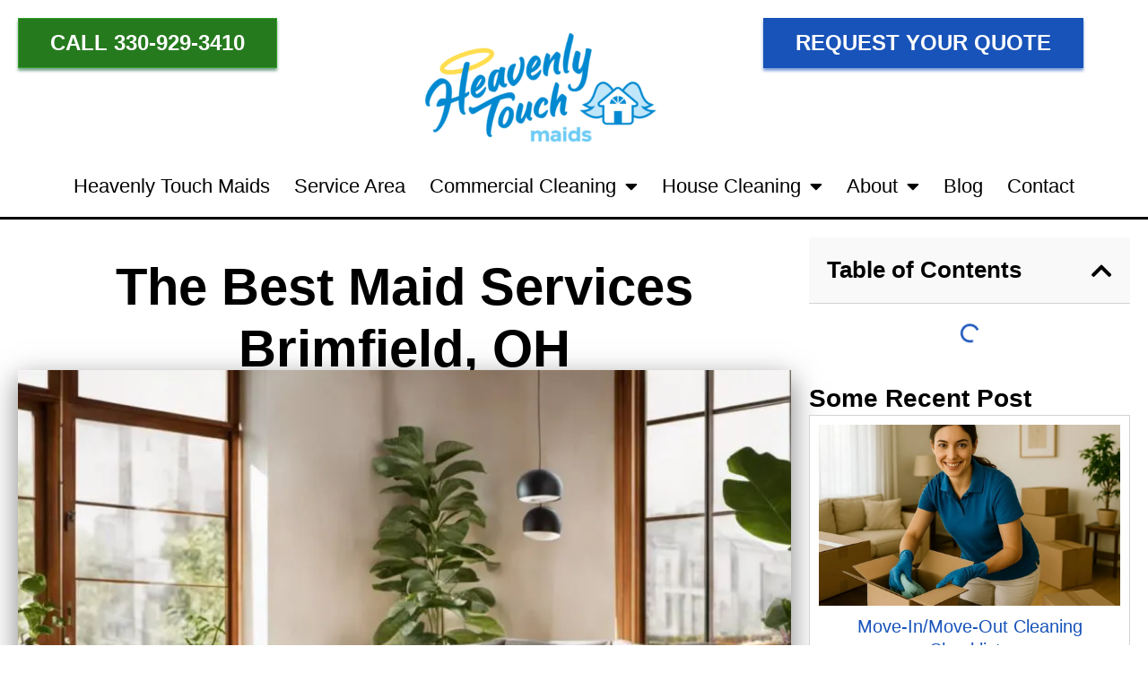

--- FILE ---
content_type: text/html; charset=UTF-8
request_url: https://heavenlytouchmaids.com/the-best-maid-services-brimfield-oh/
body_size: 53912
content:
<!doctype html> <html lang="en-US"> <head><script>if(navigator.userAgent.match(/MSIE|Internet Explorer/i)||navigator.userAgent.match(/Trident\/7\..*?rv:11/i)){let e=document.location.href;if(!e.match(/[?&]nonitro/)){if(e.indexOf("?")==-1){if(e.indexOf("#")==-1){document.location.href=e+"?nonitro=1"}else{document.location.href=e.replace("#","?nonitro=1#")}}else{if(e.indexOf("#")==-1){document.location.href=e+"&nonitro=1"}else{document.location.href=e.replace("#","&nonitro=1#")}}}}</script><link rel="preconnect" href="https://js.stripe.com" /><link rel="preconnect" href="https://www.googletagmanager.com" /><link rel="preconnect" href="https://cdn-decmf.nitrocdn.com" /><meta charset="UTF-8" /><meta name="viewport" content="width=device-width, initial-scale=1" /><title>The Best Maid Services Brimfield, OH | Heavenly Touch Maids</title><meta name='robots' content='max-image-preview:large' /><meta name="generator" content="WordPress 6.9" /><meta name="generator" content="Site Kit by Google 1.170.0" /><meta name="generator" content="Elementor 3.34.1; settings: css_print_method-external, google_font-enabled, font_display-swap" /><meta name="p:domain_verify" content="c927d3e5e48d99eb2f259d4c0ae02a52" /><meta name="description" content="The Best Maid Services Brimfield, OH: Professional and Affordable House Cleaning Looking for the best maid services in Brimfield, OH? Imagine a spotlessly c ..." /><meta property="og:type" content="article" /><meta property="og:url" content="https://heavenlytouchmaids.com/the-best-maid-services-brimfield-oh/" /><meta property="og:title" content="The Best Maid Services Brimfield, OH | Heavenly Touch Maids" /><meta property="og:description" content="The Best Maid Services Brimfield, OH: Professional and Affordable House Cleaning Looking for the best maid services in Brimfield, OH? Imagine a spotlessly c ..." /><meta property="og:image" content="https://heavenlytouchmaids.com/wp-content/uploads/2023/09/The-Best-Maid-Services-Brimfield-OH.jpeg" /><meta property="og:image:width" content="1344" /><meta property="og:image:height" content="768" /><meta property="article:published_time" content="2023-09-11T20:00:38" /><meta property="article:author" content="Mari" /><meta name="twitter:card" content="summary_large_image" /><meta name="twitter:title" content="The Best Maid Services Brimfield, OH | Heavenly Touch Maids" /><meta name="twitter:description" content="The Best Maid Services Brimfield, OH: Professional and Affordable House Cleaning Looking for the best maid services in Brimfield, OH? Imagine a spotlessly c ..." /><meta name="twitter:image" content="https://heavenlytouchmaids.com/wp-content/uploads/2023/09/The-Best-Maid-Services-Brimfield-OH.jpeg" /><meta name="theme-color" content="#FFFFFF" /><meta name="msapplication-TileImage" content="https://heavenlytouchmaids.com/wp-content/uploads/2020/12/heavenly-favorit-icon-300x300.png" /><meta name="generator" content="NitroPack" /><script>var NPSH,NitroScrollHelper;NPSH=NitroScrollHelper=function(){let e=null;const o=window.sessionStorage.getItem("nitroScrollPos");function t(){let e=JSON.parse(window.sessionStorage.getItem("nitroScrollPos"))||{};if(typeof e!=="object"){e={}}e[document.URL]=window.scrollY;window.sessionStorage.setItem("nitroScrollPos",JSON.stringify(e))}window.addEventListener("scroll",function(){if(e!==null){clearTimeout(e)}e=setTimeout(t,200)},{passive:true});let r={};r.getScrollPos=()=>{if(!o){return 0}const e=JSON.parse(o);return e[document.URL]||0};r.isScrolled=()=>{return r.getScrollPos()>document.documentElement.clientHeight*.5};return r}();</script><script>(function(){var a=false;var e=document.documentElement.classList;var i=navigator.userAgent.toLowerCase();var n=["android","iphone","ipad"];var r=n.length;var o;var d=null;for(var t=0;t<r;t++){o=n[t];if(i.indexOf(o)>-1)d=o;if(e.contains(o)){a=true;e.remove(o)}}if(a&&d){e.add(d);if(d=="iphone"||d=="ipad"){e.add("ios")}}})();</script><script type="text/worker" id="nitro-web-worker">var preloadRequests=0;var remainingCount={};var baseURI="";self.onmessage=function(e){switch(e.data.cmd){case"RESOURCE_PRELOAD":var o=e.data.requestId;remainingCount[o]=0;e.data.resources.forEach(function(e){preload(e,function(o){return function(){console.log(o+" DONE: "+e);if(--remainingCount[o]==0){self.postMessage({cmd:"RESOURCE_PRELOAD",requestId:o})}}}(o));remainingCount[o]++});break;case"SET_BASEURI":baseURI=e.data.uri;break}};async function preload(e,o){if(typeof URL!=="undefined"&&baseURI){try{var a=new URL(e,baseURI);e=a.href}catch(e){console.log("Worker error: "+e.message)}}console.log("Preloading "+e);try{var n=new Request(e,{mode:"no-cors",redirect:"follow"});await fetch(n);o()}catch(a){console.log(a);var r=new XMLHttpRequest;r.responseType="blob";r.onload=o;r.onerror=o;r.open("GET",e,true);r.send()}}</script><script id="nprl">(()=>{if(window.NPRL!=undefined)return;(function(e){var t=e.prototype;t.after||(t.after=function(){var e,t=arguments,n=t.length,r=0,i=this,o=i.parentNode,a=Node,c=String,u=document;if(o!==null){while(r<n){(e=t[r])instanceof a?(i=i.nextSibling)!==null?o.insertBefore(e,i):o.appendChild(e):o.appendChild(u.createTextNode(c(e)));++r}}})})(Element);var e,t;e=t=function(){var t=false;var r=window.URL||window.webkitURL;var i=true;var o=true;var a=2;var c=null;var u=null;var d=true;var s=window.nitroGtmExcludes!=undefined;var l=s?JSON.parse(atob(window.nitroGtmExcludes)).map(e=>new RegExp(e)):[];var f;var m;var v=null;var p=null;var g=null;var h={touch:["touchmove","touchend"],default:["mousemove","click","keydown","wheel"]};var E=true;var y=[];var w=false;var b=[];var S=0;var N=0;var L=false;var T=0;var R=null;var O=false;var A=false;var C=false;var P=[];var I=[];var M=[];var k=[];var x=false;var _={};var j=new Map;var B="noModule"in HTMLScriptElement.prototype;var q=requestAnimationFrame||mozRequestAnimationFrame||webkitRequestAnimationFrame||msRequestAnimationFrame;const D="gtm.js?id=";function H(e,t){if(!_[e]){_[e]=[]}_[e].push(t)}function U(e,t){if(_[e]){var n=0,r=_[e];for(var n=0;n<r.length;n++){r[n].call(this,t)}}}function Y(){(function(e,t){var r=null;var i=function(e){r(e)};var o=null;var a={};var c=null;var u=null;var d=0;e.addEventListener(t,function(r){if(["load","DOMContentLoaded"].indexOf(t)!=-1){if(u){Q(function(){e.triggerNitroEvent(t)})}c=true}else if(t=="readystatechange"){d++;n.ogReadyState=d==1?"interactive":"complete";if(u&&u>=d){n.documentReadyState=n.ogReadyState;Q(function(){e.triggerNitroEvent(t)})}}});e.addEventListener(t+"Nitro",function(e){if(["load","DOMContentLoaded"].indexOf(t)!=-1){if(!c){e.preventDefault();e.stopImmediatePropagation()}else{}u=true}else if(t=="readystatechange"){u=n.documentReadyState=="interactive"?1:2;if(d<u){e.preventDefault();e.stopImmediatePropagation()}}});switch(t){case"load":o="onload";break;case"readystatechange":o="onreadystatechange";break;case"pageshow":o="onpageshow";break;default:o=null;break}if(o){Object.defineProperty(e,o,{get:function(){return r},set:function(n){if(typeof n!=="function"){r=null;e.removeEventListener(t+"Nitro",i)}else{if(!r){e.addEventListener(t+"Nitro",i)}r=n}}})}Object.defineProperty(e,"addEventListener"+t,{value:function(r){if(r!=t||!n.startedScriptLoading||document.currentScript&&document.currentScript.hasAttribute("nitro-exclude")){}else{arguments[0]+="Nitro"}e.ogAddEventListener.apply(e,arguments);a[arguments[1]]=arguments[0]}});Object.defineProperty(e,"removeEventListener"+t,{value:function(t){var n=a[arguments[1]];arguments[0]=n;e.ogRemoveEventListener.apply(e,arguments)}});Object.defineProperty(e,"triggerNitroEvent"+t,{value:function(t,n){n=n||e;var r=new Event(t+"Nitro",{bubbles:true});r.isNitroPack=true;Object.defineProperty(r,"type",{get:function(){return t},set:function(){}});Object.defineProperty(r,"target",{get:function(){return n},set:function(){}});e.dispatchEvent(r)}});if(typeof e.triggerNitroEvent==="undefined"){(function(){var t=e.addEventListener;var n=e.removeEventListener;Object.defineProperty(e,"ogAddEventListener",{value:t});Object.defineProperty(e,"ogRemoveEventListener",{value:n});Object.defineProperty(e,"addEventListener",{value:function(n){var r="addEventListener"+n;if(typeof e[r]!=="undefined"){e[r].apply(e,arguments)}else{t.apply(e,arguments)}},writable:true});Object.defineProperty(e,"removeEventListener",{value:function(t){var r="removeEventListener"+t;if(typeof e[r]!=="undefined"){e[r].apply(e,arguments)}else{n.apply(e,arguments)}}});Object.defineProperty(e,"triggerNitroEvent",{value:function(t,n){var r="triggerNitroEvent"+t;if(typeof e[r]!=="undefined"){e[r].apply(e,arguments)}}})})()}}).apply(null,arguments)}Y(window,"load");Y(window,"pageshow");Y(window,"DOMContentLoaded");Y(document,"DOMContentLoaded");Y(document,"readystatechange");try{var F=new Worker(r.createObjectURL(new Blob([document.getElementById("nitro-web-worker").textContent],{type:"text/javascript"})))}catch(e){var F=new Worker("data:text/javascript;base64,"+btoa(document.getElementById("nitro-web-worker").textContent))}F.onmessage=function(e){if(e.data.cmd=="RESOURCE_PRELOAD"){U(e.data.requestId,e)}};if(typeof document.baseURI!=="undefined"){F.postMessage({cmd:"SET_BASEURI",uri:document.baseURI})}var G=function(e){if(--S==0){Q(K)}};var W=function(e){e.target.removeEventListener("load",W);e.target.removeEventListener("error",W);e.target.removeEventListener("nitroTimeout",W);if(e.type!="nitroTimeout"){clearTimeout(e.target.nitroTimeout)}if(--N==0&&S==0){Q(J)}};var X=function(e){var t=e.textContent;try{var n=r.createObjectURL(new Blob([t.replace(/^(?:<!--)?(.*?)(?:-->)?$/gm,"$1")],{type:"text/javascript"}))}catch(e){var n="data:text/javascript;base64,"+btoa(t.replace(/^(?:<!--)?(.*?)(?:-->)?$/gm,"$1"))}return n};var K=function(){n.documentReadyState="interactive";document.triggerNitroEvent("readystatechange");document.triggerNitroEvent("DOMContentLoaded");if(window.pageYOffset||window.pageXOffset){window.dispatchEvent(new Event("scroll"))}A=true;Q(function(){if(N==0){Q(J)}Q($)})};var J=function(){if(!A||O)return;O=true;R.disconnect();en();n.documentReadyState="complete";document.triggerNitroEvent("readystatechange");window.triggerNitroEvent("load",document);window.triggerNitroEvent("pageshow",document);if(window.pageYOffset||window.pageXOffset||location.hash){let e=typeof history.scrollRestoration!=="undefined"&&history.scrollRestoration=="auto";if(e&&typeof NPSH!=="undefined"&&NPSH.getScrollPos()>0&&window.pageYOffset>document.documentElement.clientHeight*.5){window.scrollTo(0,NPSH.getScrollPos())}else if(location.hash){try{let e=document.querySelector(location.hash);if(e){e.scrollIntoView()}}catch(e){}}}var e=null;if(a==1){e=eo}else{e=eu}Q(e)};var Q=function(e){setTimeout(e,0)};var V=function(e){if(e.type=="touchend"||e.type=="click"){g=e}};var $=function(){if(d&&g){setTimeout(function(e){return function(){var t=function(e,t,n){var r=new Event(e,{bubbles:true,cancelable:true});if(e=="click"){r.clientX=t;r.clientY=n}else{r.touches=[{clientX:t,clientY:n}]}return r};var n;if(e.type=="touchend"){var r=e.changedTouches[0];n=document.elementFromPoint(r.clientX,r.clientY);n.dispatchEvent(t("touchstart"),r.clientX,r.clientY);n.dispatchEvent(t("touchend"),r.clientX,r.clientY);n.dispatchEvent(t("click"),r.clientX,r.clientY)}else if(e.type=="click"){n=document.elementFromPoint(e.clientX,e.clientY);n.dispatchEvent(t("click"),e.clientX,e.clientY)}}}(g),150);g=null}};var z=function(e){if(e.tagName=="SCRIPT"&&!e.hasAttribute("data-nitro-for-id")&&!e.hasAttribute("nitro-document-write")||e.tagName=="IMG"&&(e.hasAttribute("src")||e.hasAttribute("srcset"))||e.tagName=="IFRAME"&&e.hasAttribute("src")||e.tagName=="LINK"&&e.hasAttribute("href")&&e.hasAttribute("rel")&&e.getAttribute("rel")=="stylesheet"){if(e.tagName==="IFRAME"&&e.src.indexOf("about:blank")>-1){return}var t="";switch(e.tagName){case"LINK":t=e.href;break;case"IMG":if(k.indexOf(e)>-1)return;t=e.srcset||e.src;break;default:t=e.src;break}var n=e.getAttribute("type");if(!t&&e.tagName!=="SCRIPT")return;if((e.tagName=="IMG"||e.tagName=="LINK")&&(t.indexOf("data:")===0||t.indexOf("blob:")===0))return;if(e.tagName=="SCRIPT"&&n&&n!=="text/javascript"&&n!=="application/javascript"){if(n!=="module"||!B)return}if(e.tagName==="SCRIPT"){if(k.indexOf(e)>-1)return;if(e.noModule&&B){return}let t=null;if(document.currentScript){if(document.currentScript.src&&document.currentScript.src.indexOf(D)>-1){t=document.currentScript}if(document.currentScript.hasAttribute("data-nitro-gtm-id")){e.setAttribute("data-nitro-gtm-id",document.currentScript.getAttribute("data-nitro-gtm-id"))}}else if(window.nitroCurrentScript){if(window.nitroCurrentScript.src&&window.nitroCurrentScript.src.indexOf(D)>-1){t=window.nitroCurrentScript}}if(t&&s){let n=false;for(const t of l){n=e.src?t.test(e.src):t.test(e.textContent);if(n){break}}if(!n){e.type="text/googletagmanagerscript";let n=t.hasAttribute("data-nitro-gtm-id")?t.getAttribute("data-nitro-gtm-id"):t.id;if(!j.has(n)){j.set(n,[])}let r=j.get(n);r.push(e);return}}if(!e.src){if(e.textContent.length>0){e.textContent+="\n;if(document.currentScript.nitroTimeout) {clearTimeout(document.currentScript.nitroTimeout);}; setTimeout(function() { this.dispatchEvent(new Event('load')); }.bind(document.currentScript), 0);"}else{return}}else{}k.push(e)}if(!e.hasOwnProperty("nitroTimeout")){N++;e.addEventListener("load",W,true);e.addEventListener("error",W,true);e.addEventListener("nitroTimeout",W,true);e.nitroTimeout=setTimeout(function(){console.log("Resource timed out",e);e.dispatchEvent(new Event("nitroTimeout"))},5e3)}}};var Z=function(e){if(e.hasOwnProperty("nitroTimeout")&&e.nitroTimeout){clearTimeout(e.nitroTimeout);e.nitroTimeout=null;e.dispatchEvent(new Event("nitroTimeout"))}};document.documentElement.addEventListener("load",function(e){if(e.target.tagName=="SCRIPT"||e.target.tagName=="IMG"){k.push(e.target)}},true);document.documentElement.addEventListener("error",function(e){if(e.target.tagName=="SCRIPT"||e.target.tagName=="IMG"){k.push(e.target)}},true);var ee=["appendChild","replaceChild","insertBefore","prepend","append","before","after","replaceWith","insertAdjacentElement"];var et=function(){if(s){window._nitro_setTimeout=window.setTimeout;window.setTimeout=function(e,t,...n){let r=document.currentScript||window.nitroCurrentScript;if(!r||r.src&&r.src.indexOf(D)==-1){return window._nitro_setTimeout.call(window,e,t,...n)}return window._nitro_setTimeout.call(window,function(e,t){return function(...n){window.nitroCurrentScript=e;t(...n)}}(r,e),t,...n)}}ee.forEach(function(e){HTMLElement.prototype["og"+e]=HTMLElement.prototype[e];HTMLElement.prototype[e]=function(...t){if(this.parentNode||this===document.documentElement){switch(e){case"replaceChild":case"insertBefore":t.pop();break;case"insertAdjacentElement":t.shift();break}t.forEach(function(e){if(!e)return;if(e.tagName=="SCRIPT"){z(e)}else{if(e.children&&e.children.length>0){e.querySelectorAll("script").forEach(z)}}})}return this["og"+e].apply(this,arguments)}})};var en=function(){if(s&&typeof window._nitro_setTimeout==="function"){window.setTimeout=window._nitro_setTimeout}ee.forEach(function(e){HTMLElement.prototype[e]=HTMLElement.prototype["og"+e]})};var er=async function(){if(o){ef(f);ef(V);if(v){clearTimeout(v);v=null}}if(T===1){L=true;return}else if(T===0){T=-1}n.startedScriptLoading=true;Object.defineProperty(document,"readyState",{get:function(){return n.documentReadyState},set:function(){}});var e=document.documentElement;var t={attributes:true,attributeFilter:["src"],childList:true,subtree:true};R=new MutationObserver(function(e,t){e.forEach(function(e){if(e.type=="childList"&&e.addedNodes.length>0){e.addedNodes.forEach(function(e){if(!document.documentElement.contains(e)){return}if(e.tagName=="IMG"||e.tagName=="IFRAME"||e.tagName=="LINK"){z(e)}})}if(e.type=="childList"&&e.removedNodes.length>0){e.removedNodes.forEach(function(e){if(e.tagName=="IFRAME"||e.tagName=="LINK"){Z(e)}})}if(e.type=="attributes"){var t=e.target;if(!document.documentElement.contains(t)){return}if(t.tagName=="IFRAME"||t.tagName=="LINK"||t.tagName=="IMG"||t.tagName=="SCRIPT"){z(t)}}})});R.observe(e,t);if(!s){et()}await Promise.all(P);var r=b.shift();var i=null;var a=false;while(r){var c;var u=JSON.parse(atob(r.meta));var d=u.delay;if(r.type=="inline"){var l=document.getElementById(r.id);if(l){l.remove()}else{r=b.shift();continue}c=X(l);if(c===false){r=b.shift();continue}}else{c=r.src}if(!a&&r.type!="inline"&&(typeof u.attributes.async!="undefined"||typeof u.attributes.defer!="undefined")){if(i===null){i=r}else if(i===r){a=true}if(!a){b.push(r);r=b.shift();continue}}var m=document.createElement("script");m.src=c;m.setAttribute("data-nitro-for-id",r.id);for(var p in u.attributes){try{if(u.attributes[p]===false){m.setAttribute(p,"")}else{m.setAttribute(p,u.attributes[p])}}catch(e){console.log("Error while setting script attribute",m,e)}}m.async=false;if(u.canonicalLink!=""&&Object.getOwnPropertyDescriptor(m,"src")?.configurable!==false){(e=>{Object.defineProperty(m,"src",{get:function(){return e.canonicalLink},set:function(){}})})(u)}if(d){setTimeout((function(e,t){var n=document.querySelector("[data-nitro-marker-id='"+t+"']");if(n){n.after(e)}else{document.head.appendChild(e)}}).bind(null,m,r.id),d)}else{m.addEventListener("load",G);m.addEventListener("error",G);if(!m.noModule||!B){S++}var g=document.querySelector("[data-nitro-marker-id='"+r.id+"']");if(g){Q(function(e,t){return function(){e.after(t)}}(g,m))}else{Q(function(e){return function(){document.head.appendChild(e)}}(m))}}r=b.shift()}};var ei=function(){var e=document.getElementById("nitro-deferred-styles");var t=document.createElement("div");t.innerHTML=e.textContent;return t};var eo=async function(e){isPreload=e&&e.type=="NitroPreload";if(!isPreload){T=-1;E=false;if(o){ef(f);ef(V);if(v){clearTimeout(v);v=null}}}if(w===false){var t=ei();let e=t.querySelectorAll('style,link[rel="stylesheet"]');w=e.length;if(w){let e=document.getElementById("nitro-deferred-styles-marker");e.replaceWith.apply(e,t.childNodes)}else if(isPreload){Q(ed)}else{es()}}else if(w===0&&!isPreload){es()}};var ea=function(){var e=ei();var t=e.childNodes;var n;var r=[];for(var i=0;i<t.length;i++){n=t[i];if(n.href){r.push(n.href)}}var o="css-preload";H(o,function(e){eo(new Event("NitroPreload"))});if(r.length){F.postMessage({cmd:"RESOURCE_PRELOAD",resources:r,requestId:o})}else{Q(function(){U(o)})}};var ec=function(){if(T===-1)return;T=1;var e=[];var t,n;for(var r=0;r<b.length;r++){t=b[r];if(t.type!="inline"){if(t.src){n=JSON.parse(atob(t.meta));if(n.delay)continue;if(n.attributes.type&&n.attributes.type=="module"&&!B)continue;e.push(t.src)}}}if(e.length){var i="js-preload";H(i,function(e){T=2;if(L){Q(er)}});F.postMessage({cmd:"RESOURCE_PRELOAD",resources:e,requestId:i})}};var eu=function(){while(I.length){style=I.shift();if(style.hasAttribute("nitropack-onload")){style.setAttribute("onload",style.getAttribute("nitropack-onload"));Q(function(e){return function(){e.dispatchEvent(new Event("load"))}}(style))}}while(M.length){style=M.shift();if(style.hasAttribute("nitropack-onerror")){style.setAttribute("onerror",style.getAttribute("nitropack-onerror"));Q(function(e){return function(){e.dispatchEvent(new Event("error"))}}(style))}}};var ed=function(){if(!x){if(i){Q(function(){var e=document.getElementById("nitro-critical-css");if(e){e.remove()}})}x=true;onStylesLoadEvent=new Event("NitroStylesLoaded");onStylesLoadEvent.isNitroPack=true;window.dispatchEvent(onStylesLoadEvent)}};var es=function(){if(a==2){Q(er)}else{eu()}};var el=function(e){m.forEach(function(t){document.addEventListener(t,e,true)})};var ef=function(e){m.forEach(function(t){document.removeEventListener(t,e,true)})};if(s){et()}return{setAutoRemoveCriticalCss:function(e){i=e},registerScript:function(e,t,n){b.push({type:"remote",src:e,id:t,meta:n})},registerInlineScript:function(e,t){b.push({type:"inline",id:e,meta:t})},registerStyle:function(e,t,n){y.push({href:e,rel:t,media:n})},onLoadStyle:function(e){I.push(e);if(w!==false&&--w==0){Q(ed);if(E){E=false}else{es()}}},onErrorStyle:function(e){M.push(e);if(w!==false&&--w==0){Q(ed);if(E){E=false}else{es()}}},loadJs:function(e,t){if(!e.src){var n=X(e);if(n!==false){e.src=n;e.textContent=""}}if(t){Q(function(e,t){return function(){e.after(t)}}(t,e))}else{Q(function(e){return function(){document.head.appendChild(e)}}(e))}},loadQueuedResources:async function(){window.dispatchEvent(new Event("NitroBootStart"));if(p){clearTimeout(p);p=null}window.removeEventListener("load",e.loadQueuedResources);f=a==1?er:eo;if(!o||g){Q(f)}else{if(navigator.userAgent.indexOf(" Edge/")==-1){ea();H("css-preload",ec)}el(f);if(u){if(c){v=setTimeout(f,c)}}else{}}},fontPreload:function(e){var t="critical-fonts";H(t,function(e){document.getElementById("nitro-critical-fonts").type="text/css"});F.postMessage({cmd:"RESOURCE_PRELOAD",resources:e,requestId:t})},boot:function(){if(t)return;t=true;C=typeof NPSH!=="undefined"&&NPSH.isScrolled();let n=document.prerendering;if(location.hash||C||n){o=false}m=h.default.concat(h.touch);p=setTimeout(e.loadQueuedResources,1500);el(V);if(C){e.loadQueuedResources()}else{window.addEventListener("load",e.loadQueuedResources)}},addPrerequisite:function(e){P.push(e)},getTagManagerNodes:function(e){if(!e)return j;return j.get(e)??[]}}}();var n,r;n=r=function(){var t=document.write;return{documentWrite:function(n,r){if(n&&n.hasAttribute("nitro-exclude")){return t.call(document,r)}var i=null;if(n.documentWriteContainer){i=n.documentWriteContainer}else{i=document.createElement("span");n.documentWriteContainer=i}var o=null;if(n){if(n.hasAttribute("data-nitro-for-id")){o=document.querySelector('template[data-nitro-marker-id="'+n.getAttribute("data-nitro-for-id")+'"]')}else{o=n}}i.innerHTML+=r;i.querySelectorAll("script").forEach(function(e){e.setAttribute("nitro-document-write","")});if(!i.parentNode){if(o){o.parentNode.insertBefore(i,o)}else{document.body.appendChild(i)}}var a=document.createElement("span");a.innerHTML=r;var c=a.querySelectorAll("script");if(c.length){c.forEach(function(t){var n=t.getAttributeNames();var r=document.createElement("script");n.forEach(function(e){r.setAttribute(e,t.getAttribute(e))});r.async=false;if(!t.src&&t.textContent){r.textContent=t.textContent}e.loadJs(r,o)})}},TrustLogo:function(e,t){var n=document.getElementById(e);var r=document.createElement("img");r.src=t;n.parentNode.insertBefore(r,n)},documentReadyState:"loading",ogReadyState:document.readyState,startedScriptLoading:false,loadScriptDelayed:function(e,t){setTimeout(function(){var t=document.createElement("script");t.src=e;document.head.appendChild(t)},t)}}}();document.write=function(e){n.documentWrite(document.currentScript,e)};document.writeln=function(e){n.documentWrite(document.currentScript,e+"\n")};window.NPRL=e;window.NitroResourceLoader=t;window.NPh=n;window.NitroPackHelper=r})();</script><template id="nitro-deferred-styles-marker"></template><style id="nitro-fonts">@font-face{font-family:"Font Awesome 5 Free";font-style:normal;font-weight:900;font-display:swap;src:url("https://cdn-decmf.nitrocdn.com/VLxsLrldnKJsdsPuUsEzofZZdGOFQCFL/assets/static/source/rev-78511cb/heavenlytouchmaids.com/wp-content/plugins/elementor/assets/lib/font-awesome/webfonts/fa-solid-900.eot");src:url("https://cdn-decmf.nitrocdn.com/VLxsLrldnKJsdsPuUsEzofZZdGOFQCFL/assets/static/source/rev-78511cb/heavenlytouchmaids.com/wp-content/plugins/elementor/assets/lib/font-awesome/webfonts/fa-solid-900.woff2") format("woff2")}@font-face{font-family:"Font Awesome 5 Brands";font-style:normal;font-weight:400;font-display:swap;src:url("https://cdn-decmf.nitrocdn.com/VLxsLrldnKJsdsPuUsEzofZZdGOFQCFL/assets/static/source/rev-78511cb/heavenlytouchmaids.com/wp-content/plugins/elementor/assets/lib/font-awesome/webfonts/fa-brands-400.eot");src:url("https://cdn-decmf.nitrocdn.com/VLxsLrldnKJsdsPuUsEzofZZdGOFQCFL/assets/static/source/rev-78511cb/heavenlytouchmaids.com/wp-content/plugins/elementor/assets/lib/font-awesome/webfonts/fa-brands-400.woff2") format("woff2")}@font-face{font-family:eicons;src:url("https://cdn-decmf.nitrocdn.com/VLxsLrldnKJsdsPuUsEzofZZdGOFQCFL/assets/static/source/rev-78511cb/heavenlytouchmaids.com/wp-content/plugins/elementor/assets/lib/eicons/fonts/8e3e959ab86e45fd21c9e57f4d57591b.eicons.eot");src:url("https://cdn-decmf.nitrocdn.com/VLxsLrldnKJsdsPuUsEzofZZdGOFQCFL/assets/static/source/rev-78511cb/heavenlytouchmaids.com/wp-content/plugins/elementor/assets/lib/eicons/fonts/8e3e959ab86e45fd21c9e57f4d57591b.eicons.woff2") format("woff2");font-weight:400;font-style:normal;font-display:swap}@font-face{font-family:dashicons;src:url("https://cdn-decmf.nitrocdn.com/VLxsLrldnKJsdsPuUsEzofZZdGOFQCFL/assets/static/source/rev-78511cb/heavenlytouchmaids.com/wp-includes/fonts/cc26977e9557edbbc60f1255fb1de6ee.dashicons.eot");src:url("https://cdn-decmf.nitrocdn.com/VLxsLrldnKJsdsPuUsEzofZZdGOFQCFL/assets/static/source/rev-78511cb/heavenlytouchmaids.com/wp-includes/fonts/cc26977e9557edbbc60f1255fb1de6ee.dashicons.ttf") format("truetype");font-weight:400;font-style:normal;font-display:swap}@font-face{font-family:"Font Awesome 5 Brands";font-style:normal;font-weight:400;font-display:swap;src:url("https://cdn-decmf.nitrocdn.com/VLxsLrldnKJsdsPuUsEzofZZdGOFQCFL/assets/static/source/rev-78511cb/heavenlytouchmaids.com/wp-content/plugins/elementor/assets/lib/font-awesome/webfonts/fa-brands-400.eot");src:url("https://cdn-decmf.nitrocdn.com/VLxsLrldnKJsdsPuUsEzofZZdGOFQCFL/assets/static/source/rev-78511cb/heavenlytouchmaids.com/wp-content/plugins/elementor/assets/lib/font-awesome/webfonts/fa-brands-400.woff2") format("woff2")}@font-face{font-family:"Font Awesome 5 Free";font-style:normal;font-weight:900;font-display:swap;src:url("https://cdn-decmf.nitrocdn.com/VLxsLrldnKJsdsPuUsEzofZZdGOFQCFL/assets/static/source/rev-78511cb/heavenlytouchmaids.com/wp-content/plugins/elementor/assets/lib/font-awesome/webfonts/fa-solid-900.eot");src:url("https://cdn-decmf.nitrocdn.com/VLxsLrldnKJsdsPuUsEzofZZdGOFQCFL/assets/static/source/rev-78511cb/heavenlytouchmaids.com/wp-content/plugins/elementor/assets/lib/font-awesome/webfonts/fa-solid-900.woff2") format("woff2")}</style><style type="text/css" id="nitro-critical-css">@charset "UTF-8";ul{box-sizing:border-box}:root{--wp-block-synced-color:#7a00df;--wp-block-synced-color--rgb:122,0,223;--wp-bound-block-color:var(--wp-block-synced-color);--wp-editor-canvas-background:#ddd;--wp-admin-theme-color:#007cba;--wp-admin-theme-color--rgb:0,124,186;--wp-admin-theme-color-darker-10:#006ba1;--wp-admin-theme-color-darker-10--rgb:0,107,160.5;--wp-admin-theme-color-darker-20:#005a87;--wp-admin-theme-color-darker-20--rgb:0,90,135;--wp-admin-border-width-focus:2px}:root{--wp--preset--font-size--normal:16px;--wp--preset--font-size--huge:42px}html :where(img[class*=wp-image-]){height:auto;max-width:100%}:root{--wp--preset--aspect-ratio--square:1;--wp--preset--aspect-ratio--4-3:4/3;--wp--preset--aspect-ratio--3-4:3/4;--wp--preset--aspect-ratio--3-2:3/2;--wp--preset--aspect-ratio--2-3:2/3;--wp--preset--aspect-ratio--16-9:16/9;--wp--preset--aspect-ratio--9-16:9/16;--wp--preset--color--black:#000;--wp--preset--color--cyan-bluish-gray:#abb8c3;--wp--preset--color--white:#fff;--wp--preset--color--pale-pink:#f78da7;--wp--preset--color--vivid-red:#cf2e2e;--wp--preset--color--luminous-vivid-orange:#ff6900;--wp--preset--color--luminous-vivid-amber:#fcb900;--wp--preset--color--light-green-cyan:#7bdcb5;--wp--preset--color--vivid-green-cyan:#00d084;--wp--preset--color--pale-cyan-blue:#8ed1fc;--wp--preset--color--vivid-cyan-blue:#0693e3;--wp--preset--color--vivid-purple:#9b51e0;--wp--preset--gradient--vivid-cyan-blue-to-vivid-purple:linear-gradient(135deg,#0693e3 0%,#9b51e0 100%);--wp--preset--gradient--light-green-cyan-to-vivid-green-cyan:linear-gradient(135deg,#7adcb4 0%,#00d082 100%);--wp--preset--gradient--luminous-vivid-amber-to-luminous-vivid-orange:linear-gradient(135deg,#fcb900 0%,#ff6900 100%);--wp--preset--gradient--luminous-vivid-orange-to-vivid-red:linear-gradient(135deg,#ff6900 0%,#cf2e2e 100%);--wp--preset--gradient--very-light-gray-to-cyan-bluish-gray:linear-gradient(135deg,#eee 0%,#a9b8c3 100%);--wp--preset--gradient--cool-to-warm-spectrum:linear-gradient(135deg,#4aeadc 0%,#9778d1 20%,#cf2aba 40%,#ee2c82 60%,#fb6962 80%,#fef84c 100%);--wp--preset--gradient--blush-light-purple:linear-gradient(135deg,#ffceec 0%,#9896f0 100%);--wp--preset--gradient--blush-bordeaux:linear-gradient(135deg,#fecda5 0%,#fe2d2d 50%,#6b003e 100%);--wp--preset--gradient--luminous-dusk:linear-gradient(135deg,#ffcb70 0%,#c751c0 50%,#4158d0 100%);--wp--preset--gradient--pale-ocean:linear-gradient(135deg,#fff5cb 0%,#b6e3d4 50%,#33a7b5 100%);--wp--preset--gradient--electric-grass:linear-gradient(135deg,#caf880 0%,#71ce7e 100%);--wp--preset--gradient--midnight:linear-gradient(135deg,#020381 0%,#2874fc 100%);--wp--preset--font-size--small:13px;--wp--preset--font-size--medium:20px;--wp--preset--font-size--large:36px;--wp--preset--font-size--x-large:42px;--wp--preset--spacing--20:.44rem;--wp--preset--spacing--30:.67rem;--wp--preset--spacing--40:1rem;--wp--preset--spacing--50:1.5rem;--wp--preset--spacing--60:2.25rem;--wp--preset--spacing--70:3.38rem;--wp--preset--spacing--80:5.06rem;--wp--preset--shadow--natural:6px 6px 9px rgba(0,0,0,.2);--wp--preset--shadow--deep:12px 12px 50px rgba(0,0,0,.4);--wp--preset--shadow--sharp:6px 6px 0px rgba(0,0,0,.2);--wp--preset--shadow--outlined:6px 6px 0px -3px #fff,6px 6px #000;--wp--preset--shadow--crisp:6px 6px 0px #000}:root{--wp--style--global--content-size:800px;--wp--style--global--wide-size:1200px}:where(body){margin:0}:root{--wp--style--block-gap:24px}body{padding-top:0px;padding-right:0px;padding-bottom:0px;padding-left:0px}a:where(:not(.wp-element-button)){text-decoration:underline}html{line-height:1.15;-webkit-text-size-adjust:100%}*,:after,:before{box-sizing:border-box}body{background-color:#fff;color:#333;font-family:-apple-system,BlinkMacSystemFont,Segoe UI,Roboto,Helvetica Neue,Arial,Noto Sans,sans-serif,Apple Color Emoji,Segoe UI Emoji,Segoe UI Symbol,Noto Color Emoji;font-size:1rem;font-weight:400;line-height:1.5;margin:0;-webkit-font-smoothing:antialiased;-moz-osx-font-smoothing:grayscale}h1,h2{color:inherit;font-family:inherit;font-weight:500;line-height:1.2;margin-block-end:1rem;margin-block-start:.5rem}h1{font-size:2.5rem}h2{font-size:2rem}p{margin-block-end:.9rem;margin-block-start:0}a{background-color:transparent;color:#c36;text-decoration:none}img{border-style:none;height:auto;max-width:100%}template{display:none}::-webkit-file-upload-button{-webkit-appearance:button;font:inherit}li,ul{background:transparent;border:0;font-size:100%;margin-block-end:0;margin-block-start:0;outline:0;vertical-align:baseline}:root{--direction-multiplier:1}.elementor-screen-only{height:1px;margin:-1px;overflow:hidden;padding:0;position:absolute;top:-10000em;width:1px;clip:rect(0,0,0,0);border:0}.elementor *,.elementor :after,.elementor :before{box-sizing:border-box}.elementor a{box-shadow:none;text-decoration:none}.elementor img{border:none;border-radius:0;box-shadow:none;height:auto;max-width:100%}.elementor-element{--flex-direction:initial;--flex-wrap:initial;--justify-content:initial;--align-items:initial;--align-content:initial;--gap:initial;--flex-basis:initial;--flex-grow:initial;--flex-shrink:initial;--order:initial;--align-self:initial;align-self:var(--align-self);flex-basis:var(--flex-basis);flex-grow:var(--flex-grow);flex-shrink:var(--flex-shrink);order:var(--order)}.elementor-element:where(.e-con-full,.elementor-widget){align-content:var(--align-content);align-items:var(--align-items);flex-direction:var(--flex-direction);flex-wrap:var(--flex-wrap);gap:var(--row-gap) var(--column-gap);justify-content:var(--justify-content)}@media (max-width:1024px){.elementor-tablet-align-center{text-align:center}.elementor-tablet-align-center .elementor-button{width:auto}}:root{--page-title-display:block}@keyframes eicon-spin{0%{transform:rotate(0deg)}to{transform:rotate(359deg)}}.eicon-animation-spin{animation:eicon-spin 2s linear infinite}.elementor-widget{position:relative}.elementor-widget:not(:last-child){margin-block-end:var(--kit-widget-spacing,20px)}.elementor-grid{display:grid;grid-column-gap:var(--grid-column-gap);grid-row-gap:var(--grid-row-gap)}.elementor-grid .elementor-grid-item{min-width:0}.elementor-grid-1 .elementor-grid{grid-template-columns:repeat(1,1fr)}@media (max-width:1024px){.elementor-grid-tablet-2 .elementor-grid{grid-template-columns:repeat(2,1fr)}}@media (max-width:767px){.elementor-grid-mobile-1 .elementor-grid{grid-template-columns:repeat(1,1fr)}}@media (prefers-reduced-motion:no-preference){html{scroll-behavior:smooth}}.e-con{--border-radius:0;--border-top-width:0px;--border-right-width:0px;--border-bottom-width:0px;--border-left-width:0px;--border-style:initial;--border-color:initial;--container-widget-width:100%;--container-widget-height:initial;--container-widget-flex-grow:0;--container-widget-align-self:initial;--content-width:min(100%,var(--container-max-width,1140px));--width:100%;--min-height:initial;--height:auto;--text-align:initial;--margin-top:0px;--margin-right:0px;--margin-bottom:0px;--margin-left:0px;--padding-top:var(--container-default-padding-top,10px);--padding-right:var(--container-default-padding-right,10px);--padding-bottom:var(--container-default-padding-bottom,10px);--padding-left:var(--container-default-padding-left,10px);--position:relative;--z-index:revert;--overflow:visible;--gap:var(--widgets-spacing,20px);--row-gap:var(--widgets-spacing-row,20px);--column-gap:var(--widgets-spacing-column,20px);--overlay-mix-blend-mode:initial;--overlay-opacity:1;--e-con-grid-template-columns:repeat(3,1fr);--e-con-grid-template-rows:repeat(2,1fr);border-radius:var(--border-radius);height:var(--height);min-height:var(--min-height);min-width:0;overflow:var(--overflow);position:var(--position);width:var(--width);z-index:var(--z-index);--flex-wrap-mobile:wrap}.e-con{--margin-block-start:var(--margin-top);--margin-block-end:var(--margin-bottom);--margin-inline-start:var(--margin-left);--margin-inline-end:var(--margin-right);--padding-inline-start:var(--padding-left);--padding-inline-end:var(--padding-right);--padding-block-start:var(--padding-top);--padding-block-end:var(--padding-bottom);--border-block-start-width:var(--border-top-width);--border-block-end-width:var(--border-bottom-width);--border-inline-start-width:var(--border-left-width);--border-inline-end-width:var(--border-right-width)}.e-con{margin-block-end:var(--margin-block-end);margin-block-start:var(--margin-block-start);margin-inline-end:var(--margin-inline-end);margin-inline-start:var(--margin-inline-start);padding-inline-end:var(--padding-inline-end);padding-inline-start:var(--padding-inline-start)}.e-con.e-flex{--flex-direction:column;--flex-basis:auto;--flex-grow:0;--flex-shrink:1;flex:var(--flex-grow) var(--flex-shrink) var(--flex-basis)}.e-con-full,.e-con>.e-con-inner{padding-block-end:var(--padding-block-end);padding-block-start:var(--padding-block-start);text-align:var(--text-align)}.e-con-full.e-flex,.e-con.e-flex>.e-con-inner{flex-direction:var(--flex-direction)}.e-con,.e-con>.e-con-inner{display:var(--display)}.e-con-boxed.e-flex{align-content:normal;align-items:normal;flex-direction:column;flex-wrap:nowrap;justify-content:normal}.e-con-boxed{gap:initial;text-align:initial}.e-con.e-flex>.e-con-inner{align-content:var(--align-content);align-items:var(--align-items);align-self:auto;flex-basis:auto;flex-grow:1;flex-shrink:1;flex-wrap:var(--flex-wrap);justify-content:var(--justify-content)}.e-con>.e-con-inner{gap:var(--row-gap) var(--column-gap);height:100%;margin:0 auto;max-width:var(--content-width);padding-inline-end:0;padding-inline-start:0;width:100%}:is(.elementor-section-wrap,[data-elementor-id])>.e-con{--margin-left:auto;--margin-right:auto;max-width:min(100%,var(--width))}.e-con .elementor-widget.elementor-widget{margin-block-end:0}.e-con:before{border-block-end-width:var(--border-block-end-width);border-block-start-width:var(--border-block-start-width);border-color:var(--border-color);border-inline-end-width:var(--border-inline-end-width);border-inline-start-width:var(--border-inline-start-width);border-radius:var(--border-radius);border-style:var(--border-style);content:var(--background-overlay);display:block;height:max(100% + var(--border-top-width) + var(--border-bottom-width),100%);left:calc(0px - var(--border-left-width));mix-blend-mode:var(--overlay-mix-blend-mode);opacity:var(--overlay-opacity);position:absolute;top:calc(0px - var(--border-top-width));width:max(100% + var(--border-left-width) + var(--border-right-width),100%)}.e-con .elementor-widget{min-width:0}.e-con>.e-con-inner>.elementor-widget>.elementor-widget-container,.e-con>.elementor-widget>.elementor-widget-container{height:100%}.e-con.e-con>.e-con-inner>.elementor-widget,.elementor.elementor .e-con>.elementor-widget{max-width:100%}.e-con .elementor-widget:not(:last-child){--kit-widget-spacing:0px}@media (max-width:767px){.e-con.e-flex{--width:100%;--flex-wrap:var(--flex-wrap-mobile)}}.elementor-heading-title{line-height:1;margin:0;padding:0}.elementor-button{background-color:#69727d;border-radius:3px;color:#fff;display:inline-block;fill:#fff;font-size:15px;line-height:1;padding:12px 24px;text-align:center}.elementor-button:visited{color:#fff}.elementor-button-content-wrapper{display:flex;flex-direction:row;gap:5px;justify-content:center}.elementor-button-text{display:inline-block}.elementor-button span{text-decoration:inherit}.elementor-widget-image{text-align:center}.elementor-widget-image a{display:inline-block}.elementor-widget-image img{display:inline-block;vertical-align:middle}.elementor-item:after,.elementor-item:before{display:block;position:absolute}.elementor-item:not(:hover):not(:focus):not(.elementor-item-active):not(.highlighted):after,.elementor-item:not(:hover):not(:focus):not(.elementor-item-active):not(.highlighted):before{opacity:0}.elementor-nav-menu--main .elementor-nav-menu a{padding:13px 20px}.elementor-nav-menu--main .elementor-nav-menu ul{border-style:solid;border-width:0;padding:0;position:absolute;width:12em}.elementor-nav-menu--layout-horizontal{display:flex}.elementor-nav-menu--layout-horizontal .elementor-nav-menu{display:flex;flex-wrap:wrap}.elementor-nav-menu--layout-horizontal .elementor-nav-menu a{flex-grow:1;white-space:nowrap}.elementor-nav-menu--layout-horizontal .elementor-nav-menu>li{display:flex}.elementor-nav-menu--layout-horizontal .elementor-nav-menu>li ul{top:100% !important}.elementor-nav-menu--layout-horizontal .elementor-nav-menu>li:not(:first-child)>a{margin-inline-start:var(--e-nav-menu-horizontal-menu-item-margin)}.elementor-nav-menu--layout-horizontal .elementor-nav-menu>li:not(:first-child)>ul{inset-inline-start:var(--e-nav-menu-horizontal-menu-item-margin) !important}.elementor-nav-menu--layout-horizontal .elementor-nav-menu>li:not(:last-child)>a{margin-inline-end:var(--e-nav-menu-horizontal-menu-item-margin)}.elementor-nav-menu--layout-horizontal .elementor-nav-menu>li:not(:last-child):after{align-self:center;border-color:var(--e-nav-menu-divider-color,#000);border-left-style:var(--e-nav-menu-divider-style,solid);border-left-width:var(--e-nav-menu-divider-width,2px);content:var(--e-nav-menu-divider-content,none);height:var(--e-nav-menu-divider-height,35%)}.elementor-nav-menu__align-center .elementor-nav-menu{justify-content:center;margin-inline-end:auto;margin-inline-start:auto}.elementor-widget-nav-menu .elementor-widget-container{display:flex;flex-direction:column}.elementor-nav-menu{position:relative;z-index:2}.elementor-nav-menu:after{clear:both;content:" ";display:block;font:0/0 serif;height:0;overflow:hidden;visibility:hidden}.elementor-nav-menu,.elementor-nav-menu li,.elementor-nav-menu ul{display:block;line-height:normal;list-style:none;margin:0;padding:0}.elementor-nav-menu ul{display:none}.elementor-nav-menu a,.elementor-nav-menu li{position:relative}.elementor-nav-menu li{border-width:0}.elementor-nav-menu a{align-items:center;display:flex}.elementor-nav-menu a{line-height:20px;padding:10px 20px}.elementor-nav-menu .sub-arrow{align-items:center;display:flex;line-height:1;margin-block-end:-10px;margin-block-start:-10px;padding:10px;padding-inline-end:0}.elementor-menu-toggle{align-items:center;background-color:rgba(0,0,0,.05);border:0 solid;border-radius:3px;color:#33373d;display:flex;font-size:var(--nav-menu-icon-size,22px);justify-content:center;padding:.25em}.elementor-menu-toggle:not(.elementor-active) .elementor-menu-toggle__icon--close{display:none}.elementor-nav-menu--dropdown{background-color:#fff;font-size:13px}.elementor-nav-menu--dropdown.elementor-nav-menu__container{margin-top:10px;overflow-x:hidden;overflow-y:auto;transform-origin:top}.elementor-nav-menu--dropdown.elementor-nav-menu__container .elementor-sub-item{font-size:.85em}.elementor-nav-menu--dropdown a{color:#33373d}ul.elementor-nav-menu--dropdown a{border-inline-start:8px solid transparent;text-shadow:none}.elementor-nav-menu--toggle{--menu-height:100vh}.elementor-nav-menu--toggle .elementor-menu-toggle:not(.elementor-active)+.elementor-nav-menu__container{max-height:0;overflow:hidden;transform:scaleY(0)}.elementor-nav-menu--stretch .elementor-nav-menu__container.elementor-nav-menu--dropdown{position:absolute;z-index:9997}@media (max-width:1024px){.elementor-nav-menu--dropdown-tablet .elementor-nav-menu--main{display:none}}@media (min-width:1025px){.elementor-nav-menu--dropdown-tablet .elementor-menu-toggle,.elementor-nav-menu--dropdown-tablet .elementor-nav-menu--dropdown{display:none}.elementor-nav-menu--dropdown-tablet nav.elementor-nav-menu--dropdown.elementor-nav-menu__container{overflow-y:hidden}}.elementor-widget-heading .elementor-heading-title[class*=elementor-size-]>a{color:inherit;font-size:inherit;line-height:inherit}.fas{-moz-osx-font-smoothing:grayscale;-webkit-font-smoothing:antialiased;display:inline-block;font-style:normal;font-variant:normal;text-rendering:auto;line-height:1}.fa-caret-down:before{content:""}.fa-chevron-down:before{content:""}.fa-chevron-up:before{content:""}.fas{font-family:"Font Awesome 5 Free";font-weight:900}.elementor-widget-table-of-contents .elementor-toc__header-title{color:var(--header-color)}.elementor-widget-table-of-contents:not(.elementor-toc--collapsed) .elementor-toc__toggle-button--expand{display:none}.elementor-widget-table-of-contents .elementor-widget-container{background-color:var(--box-background-color);border:var(--box-border-width,1px) solid var(--box-border-color,#9da5ae);border-radius:var(--box-border-radius,3px);min-height:var(--box-min-height);overflow:hidden}.elementor-toc__header{align-items:center;background-color:var(--header-background-color);border-bottom:var(--separator-width,1px) solid var(--box-border-color,#9da5ae);display:flex;justify-content:flex-end;padding:var(--box-padding,20px)}.elementor-toc__header-title{color:var(--header-color);flex-grow:1;font-size:18px;margin:0}.elementor-toc__toggle-button{display:inline-flex}.elementor-toc__toggle-button i{color:var(--toggle-button-color)}.elementor-toc__spinner-container{text-align:center}.elementor-toc__spinner{font-size:2em}.elementor-toc__body{max-height:var(--toc-body-max-height);overflow-y:auto;padding:var(--box-padding,20px)}.elementor-toc__body::-webkit-scrollbar{width:7px}.elementor-toc__body::-webkit-scrollbar-thumb{background-color:#babfc5;border-radius:10px}.elementor-widget-posts:after{display:none}.elementor-posts-container:not(.elementor-posts-masonry){align-items:stretch}.elementor-posts-container .elementor-post{margin:0;padding:0}.elementor-posts-container .elementor-post__thumbnail{overflow:hidden}.elementor-posts-container .elementor-post__thumbnail img{display:block;max-height:none;max-width:none;width:100%}.elementor-posts-container .elementor-post__thumbnail__link{display:block;position:relative;width:100%}.elementor-posts-container.elementor-has-item-ratio .elementor-post__thumbnail{inset:0}.elementor-posts-container.elementor-has-item-ratio .elementor-post__thumbnail img{height:auto;left:calc(50% + 1px);position:absolute;top:calc(50% + 1px);transform:scale(1.01) translate(-50%,-50%)}.elementor-posts .elementor-post{flex-direction:column}.elementor-posts .elementor-post__title{font-size:18px;margin:0}.elementor-posts .elementor-post__text{display:var(--item-display,block);flex-direction:column;flex-grow:1}.elementor-posts .elementor-post__thumbnail{position:relative}.elementor-posts--skin-classic .elementor-post{overflow:hidden}.elementor-posts--align-center .elementor-post{text-align:center}.elementor-posts--thumbnail-top .elementor-post__thumbnail__link{margin-bottom:20px}.elementor-posts--thumbnail-top .elementor-post__text{width:100%}.elementor-posts--thumbnail-top.elementor-posts--align-center .elementor-post__thumbnail__link{margin-inline:auto}.elementor-posts .elementor-post{display:flex}[class*=" eicon-"]{display:inline-block;font-family:eicons;font-size:inherit;font-weight:400;font-style:normal;font-variant:normal;line-height:1;text-rendering:auto;-webkit-font-smoothing:antialiased;-moz-osx-font-smoothing:grayscale}@keyframes a{0%{transform:rotate(0deg)}to{transform:rotate(359deg)}}.eicon-animation-spin{animation:a 2s infinite linear}.eicon-menu-bar:before{content:""}.eicon-close:before{content:""}.eicon-loading:before{content:""}.elementor-kit-14460{--e-global-color-primary:#000;--e-global-color-secondary:#000;--e-global-color-text:#000;--e-global-color-accent:#1853b9;--e-global-color-95d62f4:#000;--e-global-color-f8da37a:#fff;--e-global-color-0e3fa9d:#1853b9;--e-global-color-43ec332:#000;--e-global-color-1a915ce:#999;--e-global-color-301f347:#f0f6ff;--e-global-color-3dfb67d:#f9f9f9;--e-global-color-3ac0445:#d00;--e-global-color-155b1c8:#33a029;--e-global-color-6d76673:#1853b9;--e-global-color-638f625:#eefced;--e-global-color-a51190a:#cff2f9;--e-global-color-68d9e8d:#f8f8f8;--e-global-color-7725cee:#ffc500;--e-global-color-af8e708:#ffe0e8;--e-global-color-c36afa2:#f0f6ff;--e-global-color-196cdd6:#123f8c;--e-global-color-6083d7b:#fff;--e-global-color-04e99dc:#1853b9;--e-global-color-7fb40fc:#28affa;--e-global-color-9cbaef8:#af180d;--e-global-color-3cc8bfd:#12633b;--e-global-color-6189c8b:#76511e;--e-global-color-384e09b:#502864;--e-global-color-f84c3c8:#3a5c6e;--e-global-color-5fca2cb:#d3d3d3;--e-global-color-a85e99e:#232323;--e-global-color-bb5566f:#0f6121;--e-global-color-c87e029:#f9f9f9;--e-global-color-2604b77:#e8f6ec;--e-global-color-ab52f9a:#f0f6ff;--e-global-color-59dc6a3:#001524;--e-global-color-3baed70:#ffdc39;--e-global-color-cf3e10b:#fff;--e-global-color-2c23b79:#1853b9;--e-global-color-b7ead1a:#000;--e-global-color-1d10aba:rgba(24,83,185,.56);--e-global-color-81cf089:rgba(18,99,59,.56);--e-global-typography-primary-font-family:"Arial";--e-global-typography-primary-font-size:62px;--e-global-typography-primary-font-weight:900;--e-global-typography-primary-font-style:normal;--e-global-typography-primary-line-height:1.2em;--e-global-typography-secondary-font-family:"Arial";--e-global-typography-secondary-font-size:58px;--e-global-typography-secondary-font-weight:700;--e-global-typography-secondary-font-style:normal;--e-global-typography-secondary-line-height:1.2em;--e-global-typography-text-font-family:"Arial";--e-global-typography-text-font-size:62px;--e-global-typography-text-font-weight:400;--e-global-typography-text-font-style:normal;--e-global-typography-text-line-height:1.2em;--e-global-typography-accent-font-family:"Arial";--e-global-typography-accent-font-size:48px;--e-global-typography-accent-font-weight:700;--e-global-typography-accent-text-transform:uppercase;--e-global-typography-accent-font-style:normal;--e-global-typography-accent-text-decoration:none;--e-global-typography-accent-line-height:1.2em;--e-global-typography-8a6bcd9-font-family:"Arial";--e-global-typography-8a6bcd9-font-size:42px;--e-global-typography-8a6bcd9-font-weight:700;--e-global-typography-8a6bcd9-font-style:normal;--e-global-typography-8a6bcd9-line-height:1.2em;--e-global-typography-577337d-font-family:"Arial";--e-global-typography-577337d-font-size:48px;--e-global-typography-577337d-font-weight:400;--e-global-typography-577337d-font-style:normal;--e-global-typography-577337d-line-height:1.2em;--e-global-typography-32a9edc-font-family:"Arial";--e-global-typography-32a9edc-font-size:38px;--e-global-typography-32a9edc-font-weight:700;--e-global-typography-32a9edc-font-style:normal;--e-global-typography-32a9edc-line-height:1.2em;--e-global-typography-8a9879b-font-family:"Arial";--e-global-typography-8a9879b-font-size:34px;--e-global-typography-8a9879b-font-weight:700;--e-global-typography-8a9879b-font-style:normal;--e-global-typography-8a9879b-line-height:1.2em;--e-global-typography-defa8fa-font-family:"Arial";--e-global-typography-defa8fa-font-size:38px;--e-global-typography-defa8fa-font-weight:400;--e-global-typography-defa8fa-font-style:normal;--e-global-typography-defa8fa-line-height:1.2em;--e-global-typography-96eb0d8-font-family:"Arial";--e-global-typography-96eb0d8-font-size:28px;--e-global-typography-96eb0d8-font-weight:700;--e-global-typography-96eb0d8-font-style:normal;--e-global-typography-96eb0d8-line-height:1.3em;--e-global-typography-53a3109-font-family:"Arial";--e-global-typography-53a3109-font-size:24px;--e-global-typography-53a3109-font-weight:400;--e-global-typography-53a3109-font-style:normal;--e-global-typography-53a3109-line-height:1.3em;--e-global-typography-ee95d93-font-family:"Arial";--e-global-typography-ee95d93-font-size:22px;--e-global-typography-ee95d93-font-weight:400;--e-global-typography-ee95d93-font-style:normal;--e-global-typography-ee95d93-line-height:1.3em;--e-global-typography-f142e26-font-family:"Arial";--e-global-typography-f142e26-font-size:20px;--e-global-typography-f142e26-font-weight:400;--e-global-typography-f142e26-font-style:normal;--e-global-typography-f142e26-line-height:1.3em;--e-global-typography-4c36295-font-family:"Arial";--e-global-typography-4c36295-font-size:28px;--e-global-typography-4c36295-font-weight:700;--e-global-typography-4c36295-text-transform:uppercase;--e-global-typography-4c36295-font-style:normal;--e-global-typography-36b60a2-font-family:"Arial";--e-global-typography-36b60a2-font-size:24px;--e-global-typography-36b60a2-font-weight:500;--e-global-typography-36b60a2-text-transform:uppercase;--e-global-typography-36b60a2-font-style:normal;--e-global-typography-970b754-font-family:"Arial";--e-global-typography-970b754-font-size:20px;--e-global-typography-970b754-font-weight:500;--e-global-typography-970b754-font-style:normal;background-color:#fff;font-family:"Arial",Sans-serif;font-size:22px;font-weight:400;font-style:normal;line-height:1.3em}.elementor-kit-14460 .elementor-button{background-color:#1853b9;font-family:"Arial",Sans-serif;font-size:24px;font-weight:500;text-transform:uppercase;font-style:normal;color:#fff;box-shadow:0px 3px 3px 0px rgba(24,83,185,.56078431372549);border-style:solid;border-width:1px 1px 1px 1px;border-color:#1853b9;border-radius:0px 0px 0px 0px;padding:15px 35px 15px 35px}.elementor-kit-14460 a{color:#1853b9}.elementor-kit-14460 h1{color:#000;font-family:"Arial",Sans-serif;font-size:62px;font-weight:400;font-style:normal;line-height:1.2em}.elementor-kit-14460 h2{color:#000;font-family:"Arial",Sans-serif;font-size:38px;font-weight:400;font-style:normal;line-height:1.2em}.e-con{--container-max-width:1360px}@media (max-width:1024px){.elementor-kit-14460{--e-global-typography-primary-font-size:42px;--e-global-typography-secondary-font-size:38px;--e-global-typography-text-font-size:42px;--e-global-typography-accent-font-size:32px;--e-global-typography-8a6bcd9-font-size:28px;--e-global-typography-577337d-font-size:32px;--e-global-typography-32a9edc-font-size:22px;--e-global-typography-8a9879b-font-size:22px;--e-global-typography-defa8fa-font-size:22px;--e-global-typography-96eb0d8-font-size:20px;--e-global-typography-53a3109-font-size:20px;--e-global-typography-ee95d93-font-size:20px;--e-global-typography-f142e26-font-size:18px;--e-global-typography-4c36295-font-size:22px;--e-global-typography-36b60a2-font-size:20px;--e-global-typography-970b754-font-size:18px;font-size:20px}.elementor-kit-14460 h1{font-size:42px}.elementor-kit-14460 h2{font-size:22px}.elementor-kit-14460 .elementor-button{font-size:20px}.e-con{--container-max-width:1024px}}@media (max-width:767px){.elementor-kit-14460{--e-global-typography-primary-font-size:28px;--e-global-typography-secondary-font-size:28px;--e-global-typography-text-font-size:28px;--e-global-typography-accent-font-size:24px;--e-global-typography-8a6bcd9-font-size:24px;--e-global-typography-577337d-font-size:24px}.elementor-kit-14460 h1{font-size:28px}.e-con{--container-max-width:767px}}body{background-color:#fff !important}p{padding:0px}ul{padding-bottom:20px}ul:last-child{padding-bottom:0px}li{padding-bottom:10px}li:last-child{padding-bottom:0px}@-webkit-keyframes a{0%{-webkit-transform:rotate(0);transform:rotate(0)}to{-webkit-transform:rotate(359deg);transform:rotate(359deg)}}@keyframes a{0%{-webkit-transform:rotate(0);transform:rotate(0)}to{-webkit-transform:rotate(359deg);transform:rotate(359deg)}}nav ul li.menu-item ul.sub-menu:before{content:"";display:block;position:absolute;width:100%}@media (max-width:480px){*{-ms-text-size-adjust:100%;text-size-adjust:100%}}.fas{-moz-osx-font-smoothing:grayscale;-webkit-font-smoothing:antialiased;display:inline-block;font-style:normal;font-variant:normal;text-rendering:auto;line-height:1}.fa-caret-down:before{content:""}.fa-chevron-down:before{content:""}.fa-chevron-up:before{content:""}.fas{font-family:"Font Awesome 5 Free";font-weight:900}.elementor-24 .elementor-element.elementor-element-bddce41{--display:flex;--flex-direction:column;--container-widget-width:100%;--container-widget-height:initial;--container-widget-flex-grow:0;--container-widget-align-self:initial;--flex-wrap-mobile:wrap;--gap:0px 0px;--row-gap:0px;--column-gap:0px;border-style:solid;--border-style:solid;border-width:0px 0px 3px 0px;--border-top-width:0px;--border-right-width:0px;--border-bottom-width:3px;--border-left-width:0px;border-color:#000;--border-color:#000}.elementor-24 .elementor-element.elementor-element-86ad4fd{--display:flex;--flex-direction:row;--container-widget-width:initial;--container-widget-height:100%;--container-widget-flex-grow:1;--container-widget-align-self:stretch;--flex-wrap-mobile:wrap}.elementor-24 .elementor-element.elementor-element-ad093d4{--display:flex;--justify-content:center;--padding-top:0px;--padding-bottom:0px;--padding-left:0px;--padding-right:0px}.elementor-24 .elementor-element.elementor-element-63ebcfb .elementor-button{background-color:#267a1e;font-family:"Arial",Sans-serif;font-size:24px;font-weight:600;text-transform:uppercase;font-style:normal;fill:#fff;color:#fff;box-shadow:0px 3px 3px 0px rgba(18,99,59,.56078431372549);border-style:solid;border-width:1px 1px 1px 1px;border-color:#33a029}.elementor-24 .elementor-element.elementor-element-63ebcfb{width:auto;max-width:auto}.elementor-24 .elementor-element.elementor-element-63ebcfb>.elementor-widget-container{margin:0px 10px 0px 0px}.elementor-24 .elementor-element.elementor-element-a8e52b7{--display:flex;--justify-content:center;--padding-top:0px;--padding-bottom:0px;--padding-left:0px;--padding-right:0px}.elementor-24 .elementor-element.elementor-element-c802f1a img{width:290px}.elementor-24 .elementor-element.elementor-element-6513fcc{--display:flex;--justify-content:center;--align-items:flex-end;--container-widget-width:calc(( 1 - var(--container-widget-flex-grow) ) * 100%);--padding-top:0px;--padding-bottom:0px;--padding-left:0px;--padding-right:0px}.elementor-24 .elementor-element.elementor-element-cb32c29 .elementor-button{background-color:#1853b9;font-family:"Arial",Sans-serif;font-size:24px;font-weight:600;text-transform:uppercase;font-style:normal;fill:#fff;color:#fff;box-shadow:0px 3px 3px 0px rgba(24,83,185,.56078431372549);border-style:solid;border-width:1px 1px 1px 1px;border-color:#1853b9}.elementor-24 .elementor-element.elementor-element-cb32c29{width:auto;max-width:auto}.elementor-24 .elementor-element.elementor-element-6d89157{--display:flex;--padding-top:0px;--padding-bottom:0px;--padding-left:0px;--padding-right:0px}.elementor-24 .elementor-element.elementor-element-6d89157.e-con{--flex-grow:0;--flex-shrink:0}.elementor-24 .elementor-element.elementor-element-65fc05f .elementor-menu-toggle{margin-left:auto;background-color:#fff}.elementor-24 .elementor-element.elementor-element-65fc05f .elementor-nav-menu--main .elementor-item{color:var(--e-global-color-primary);fill:var(--e-global-color-primary);padding-left:13px;padding-right:13px}.elementor-24 .elementor-element.elementor-element-65fc05f{--e-nav-menu-horizontal-menu-item-margin:calc(1px / 2)}.elementor-24 .elementor-element.elementor-element-65fc05f .elementor-nav-menu--dropdown a,.elementor-24 .elementor-element.elementor-element-65fc05f .elementor-menu-toggle{color:var(--e-global-color-text);fill:var(--e-global-color-text)}.elementor-24 .elementor-element.elementor-element-65fc05f .elementor-nav-menu--dropdown .elementor-item,.elementor-24 .elementor-element.elementor-element-65fc05f .elementor-nav-menu--dropdown .elementor-sub-item{font-size:20px}.elementor-24 .elementor-element.elementor-element-65fc05f .elementor-nav-menu--dropdown{border-style:solid;border-width:1px 1px 1px 1px;border-color:var(--e-global-color-1a915ce)}.elementor-24 .elementor-element.elementor-element-65fc05f .elementor-nav-menu--main .elementor-nav-menu--dropdown,.elementor-24 .elementor-element.elementor-element-65fc05f .elementor-nav-menu__container.elementor-nav-menu--dropdown{box-shadow:0px 10px 15px 0px rgba(0,0,0,.25)}.elementor-24 .elementor-element.elementor-element-65fc05f .elementor-nav-menu--dropdown a{padding-left:10px;padding-right:10px}.elementor-24 .elementor-element.elementor-element-65fc05f .elementor-nav-menu--dropdown li:not(:last-child){border-style:solid;border-color:var(--e-global-color-1a915ce);border-bottom-width:1px}@media (max-width:1024px){.elementor-24 .elementor-element.elementor-element-86ad4fd{--flex-direction:row;--container-widget-width:initial;--container-widget-height:100%;--container-widget-flex-grow:1;--container-widget-align-self:stretch;--flex-wrap-mobile:wrap;--gap:10px 0px;--row-gap:10px;--column-gap:0px;--flex-wrap:wrap}.elementor-24 .elementor-element.elementor-element-63ebcfb .elementor-button{font-size:20px}.elementor-24 .elementor-element.elementor-element-a8e52b7.e-con{--order:-99999}.elementor-24 .elementor-element.elementor-element-6513fcc{--justify-content:center;--align-items:center;--container-widget-width:calc(( 1 - var(--container-widget-flex-grow) ) * 100%)}.elementor-24 .elementor-element.elementor-element-cb32c29 .elementor-button{font-size:20px}.elementor-24 .elementor-element.elementor-element-65fc05f{width:auto;max-width:auto;--nav-menu-icon-size:23px}.elementor-24 .elementor-element.elementor-element-65fc05f>.elementor-widget-container{padding:0px 0px 0px 0px}.elementor-24 .elementor-element.elementor-element-65fc05f .elementor-nav-menu--main>.elementor-nav-menu>li>.elementor-nav-menu--dropdown,.elementor-24 .elementor-element.elementor-element-65fc05f .elementor-nav-menu__container.elementor-nav-menu--dropdown{margin-top:42px !important}}@media (max-width:767px){.elementor-24 .elementor-element.elementor-element-bddce41{--padding-top:0px;--padding-bottom:0px;--padding-left:0px;--padding-right:0px}.elementor-24 .elementor-element.elementor-element-86ad4fd{--gap:20px 20px;--row-gap:20px;--column-gap:20px}.elementor-24 .elementor-element.elementor-element-63ebcfb>.elementor-widget-container{margin:0px 0px 0px 0px}.elementor-24 .elementor-element.elementor-element-63ebcfb .elementor-button{padding:10px 15px 10px 15px}.elementor-24 .elementor-element.elementor-element-a8e52b7{--padding-top:30px;--padding-bottom:0px;--padding-left:0px;--padding-right:0px}.elementor-24 .elementor-element.elementor-element-a8e52b7.e-con{--order:-99999}.elementor-24 .elementor-element.elementor-element-c802f1a img{width:160px}.elementor-24 .elementor-element.elementor-element-cb32c29 .elementor-button{font-size:20px;padding:10px 15px 10px 15px}.elementor-24 .elementor-element.elementor-element-65fc05f>.elementor-widget-container{padding:2px 0px 2px 0px}}@media (min-width:768px){.elementor-24 .elementor-element.elementor-element-ad093d4{--width:27%}.elementor-24 .elementor-element.elementor-element-a8e52b7{--width:40%}.elementor-24 .elementor-element.elementor-element-6513fcc{--width:33%}}@media (max-width:1024px) and (min-width:768px){.elementor-24 .elementor-element.elementor-element-ad093d4{--width:50%}.elementor-24 .elementor-element.elementor-element-a8e52b7{--width:100%}.elementor-24 .elementor-element.elementor-element-6513fcc{--width:50%}}.elementor-17359 .elementor-element.elementor-element-50ec5fc8{--display:flex;--flex-direction:row;--container-widget-width:initial;--container-widget-height:100%;--container-widget-flex-grow:1;--container-widget-align-self:stretch;--flex-wrap-mobile:wrap;--gap:0px 0px;--row-gap:0px;--column-gap:0px;--margin-top:0px;--margin-bottom:40px;--margin-left:0px;--margin-right:0px}.elementor-17359 .elementor-element.elementor-element-6d5efd5a{--display:flex;--padding-top:0px;--padding-bottom:0px;--padding-left:0px;--padding-right:0px}.elementor-17359 .elementor-element.elementor-element-33b2dea8{--display:flex;--margin-top:0px;--margin-bottom:-40px;--margin-left:0px;--margin-right:0px}.elementor-17359 .elementor-element.elementor-element-7edf0091>.elementor-widget-container{margin:0px 10px 0px 10px;padding:20px 90px 10px 90px}.elementor-17359 .elementor-element.elementor-element-7edf0091{text-align:center}.elementor-17359 .elementor-element.elementor-element-7edf0091 .elementor-heading-title{font-family:"Arial",Sans-serif;font-size:58px;font-weight:600;font-style:normal;text-decoration:none;line-height:1.2em;color:#000}.elementor-17359 .elementor-element.elementor-element-78d9e984{--display:flex}.elementor-17359 .elementor-element.elementor-element-4b6e8103 img{width:100%;height:600px;object-fit:cover;object-position:top center;box-shadow:0px 10px 30px 0px rgba(0,0,0,.5)}.elementor-17359 .elementor-element.elementor-element-2a435412{--display:flex}.elementor-17359 .elementor-element.elementor-element-768d960b{color:#000;font-family:"Arial",Sans-serif;font-size:22px;font-weight:400;font-style:normal;text-decoration:none;line-height:1.3em}.elementor-17359 .elementor-element.elementor-element-2441dd20{--display:flex;--padding-top:0px;--padding-bottom:0px;--padding-left:0px;--padding-right:0px}.elementor-17359 .elementor-element.elementor-element-70ccdd03{--display:flex}.elementor-17359 .elementor-element.elementor-element-25c1f9b0{--box-background-color:#fff;--box-border-color:#d3d3d3;--box-border-width:1px;--header-background-color:#f9f9f9;--header-color:#000;--toggle-button-color:#000;--item-text-hover-decoration:underline}.elementor-17359 .elementor-element.elementor-element-25c1f9b0 .elementor-toc__spinner{color:#1853b9;fill:#1853b9}.elementor-17359 .elementor-element.elementor-element-25c1f9b0 .elementor-toc__header-title{text-align:start}.elementor-17359 .elementor-element.elementor-element-25c1f9b0 .elementor-toc__header,.elementor-17359 .elementor-element.elementor-element-25c1f9b0 .elementor-toc__header-title{font-family:"Arial",Sans-serif;font-size:26px;font-weight:600;font-style:normal;text-decoration:none;line-height:1.3em}.elementor-17359 .elementor-element.elementor-element-25c1f9b0 .elementor-toc__header{flex-direction:row}.elementor-17359 .elementor-element.elementor-element-66442d18{--display:flex}.elementor-17359 .elementor-element.elementor-element-714d9c56 .elementor-heading-title{font-family:"Arial",Sans-serif;font-size:28px;font-weight:600;font-style:normal;text-decoration:none;line-height:1.3em;color:#000}.elementor-17359 .elementor-element.elementor-element-69b07fb5{--grid-row-gap:20px}.elementor-17359 .elementor-element.elementor-element-69b07fb5 .elementor-posts-container .elementor-post__thumbnail{padding-bottom:calc(.6 * 100%)}.elementor-17359 .elementor-element.elementor-element-69b07fb5:after{content:"0.6"}.elementor-17359 .elementor-element.elementor-element-69b07fb5 .elementor-post{border-style:solid;border-width:1px 1px 1px 1px;padding:10px 10px 10px 10px;background-color:#fff;border-color:#d3d3d3}.elementor-17359 .elementor-element.elementor-element-69b07fb5 .elementor-post__text{padding:0px 25px 0px 25px}.elementor-17359 .elementor-element.elementor-element-69b07fb5.elementor-posts--thumbnail-top .elementor-post__thumbnail__link{margin-bottom:10px}.elementor-17359 .elementor-element.elementor-element-69b07fb5 .elementor-post__title,.elementor-17359 .elementor-element.elementor-element-69b07fb5 .elementor-post__title a{color:#1853b9;font-family:"Arial",Sans-serif;font-size:20px;font-weight:400;font-style:normal;text-decoration:none;line-height:1.3em}.elementor-17359 .elementor-element.elementor-element-69b07fb5 .elementor-post__title{margin-bottom:0px}@media (max-width:1024px){.elementor-17359 .elementor-element.elementor-element-50ec5fc8{--flex-direction:column;--container-widget-width:100%;--container-widget-height:initial;--container-widget-flex-grow:0;--container-widget-align-self:initial;--flex-wrap-mobile:wrap;--padding-top:0px;--padding-bottom:0px;--padding-left:0px;--padding-right:0px}.elementor-17359 .elementor-element.elementor-element-7edf0091 .elementor-heading-title{font-size:38px}.elementor-17359 .elementor-element.elementor-element-768d960b{font-size:20px}.elementor-17359 .elementor-element.elementor-element-25c1f9b0 .elementor-toc__header,.elementor-17359 .elementor-element.elementor-element-25c1f9b0 .elementor-toc__header-title{font-size:20px}.elementor-17359 .elementor-element.elementor-element-714d9c56 .elementor-heading-title{font-size:20px}.elementor-17359 .elementor-element.elementor-element-69b07fb5 .elementor-post__title,.elementor-17359 .elementor-element.elementor-element-69b07fb5 .elementor-post__title a{font-size:18px}}@media (max-width:767px){.elementor-17359 .elementor-element.elementor-element-7edf0091>.elementor-widget-container{padding:10px 0px 0px 0px}.elementor-17359 .elementor-element.elementor-element-7edf0091 .elementor-heading-title{font-size:28px}.elementor-17359 .elementor-element.elementor-element-69b07fb5 .elementor-posts-container .elementor-post__thumbnail{padding-bottom:calc(1 * 100%)}.elementor-17359 .elementor-element.elementor-element-69b07fb5:after{content:"1"}.elementor-17359 .elementor-element.elementor-element-69b07fb5 .elementor-post__thumbnail__link{width:65px}}@media (min-width:768px){.elementor-17359 .elementor-element.elementor-element-50ec5fc8{--content-width:1440px}.elementor-17359 .elementor-element.elementor-element-6d5efd5a{--width:70%}.elementor-17359 .elementor-element.elementor-element-2441dd20{--width:30%}}@media (max-width:1024px) and (min-width:768px){.elementor-17359 .elementor-element.elementor-element-6d5efd5a{--width:100%}.elementor-17359 .elementor-element.elementor-element-2441dd20{--width:100%}}:where(section h1),:where(article h1),:where(nav h1),:where(aside h1){font-size:2em}</style>   <link rel="profile" href="https://gmpg.org/xfn/11" /> <template data-nitro-marker-id="1df4dd489adb2fbc7ff9244d38554e7e-1"></template>    <template data-nitro-marker-id="google_gtagjs-js-consent-mode-data-layer"></template>  <link rel='dns-prefetch' href='//www.googletagmanager.com' /> <link rel="alternate" type="application/rss+xml" title="Heavenly Touch Maids &raquo; Feed" href="https://heavenlytouchmaids.com/feed/" /> <link rel="alternate" type="application/rss+xml" title="Heavenly Touch Maids &raquo; Comments Feed" href="https://heavenlytouchmaids.com/comments/feed/" /> <link rel="alternate" type="application/rss+xml" title="Heavenly Touch Maids &raquo; The Best Maid Services Brimfield, OH Comments Feed" href="https://heavenlytouchmaids.com/the-best-maid-services-brimfield-oh/feed/" /> <link rel="alternate" title="oEmbed (JSON)" type="application/json+oembed" href="https://heavenlytouchmaids.com/wp-json/oembed/1.0/embed?url=https%3A%2F%2Fheavenlytouchmaids.com%2Fthe-best-maid-services-brimfield-oh%2F" /> <link rel="alternate" title="oEmbed (XML)" type="text/xml+oembed" href="https://heavenlytouchmaids.com/wp-json/oembed/1.0/embed?url=https%3A%2F%2Fheavenlytouchmaids.com%2Fthe-best-maid-services-brimfield-oh%2F&#038;format=xml" />                                                     <template data-nitro-marker-id="jquery-core-js"></template> <template data-nitro-marker-id="jquery-migrate-js"></template> <template data-nitro-marker-id="custom-script-js"></template> <template data-nitro-marker-id="jquery-ui-core-js"></template>   <template data-nitro-marker-id="google_gtagjs-js"></template> <template data-nitro-marker-id="google_gtagjs-js-after"></template> <template data-nitro-marker-id="jquery-ui-mouse-js"></template> <template data-nitro-marker-id="jquery-ui-sortable-js"></template> <template data-nitro-marker-id="jquery-ui-resizable-js"></template> <template data-nitro-marker-id="acf-js"></template> <template data-nitro-marker-id="wp-dom-ready-js"></template> <template data-nitro-marker-id="wp-hooks-js"></template> <template data-nitro-marker-id="wp-i18n-js"></template> <template data-nitro-marker-id="wp-i18n-js-after"></template> <template data-nitro-marker-id="wp-a11y-js"></template> <template data-nitro-marker-id="acf-input-js"></template> <template data-nitro-marker-id="acf-pro-input-js"></template> <template data-nitro-marker-id="acf-pro-ui-options-page-js"></template> <template data-nitro-marker-id="select2-js"></template> <template data-nitro-marker-id="jquery-ui-datepicker-js"></template> <template data-nitro-marker-id="jquery-ui-datepicker-js-after"></template> <template data-nitro-marker-id="acf-timepicker-js"></template> <template data-nitro-marker-id="jquery-ui-draggable-js"></template> <template data-nitro-marker-id="jquery-ui-slider-js"></template> <template data-nitro-marker-id="jquery-touch-punch-js"></template> <template data-nitro-marker-id="iris-js"></template> <template data-nitro-marker-id="wp-color-picker-js"></template> <template data-nitro-marker-id="acf-color-picker-alpha-js"></template> <template data-nitro-marker-id="acf-extended-js"></template> <template data-nitro-marker-id="acf-extended-input-js"></template> <template data-nitro-marker-id="DEV5-website-url-js"></template> <template data-nitro-marker-id="DEV5-phone-number-js"></template> <link rel="https://api.w.org/" href="https://heavenlytouchmaids.com/wp-json/" /><link rel="alternate" title="JSON" type="application/json" href="https://heavenlytouchmaids.com/wp-json/wp/v2/posts/13705" /><link rel="EditURI" type="application/rsd+xml" title="RSD" href="https://heavenlytouchmaids.com/xmlrpc.php?rsd" />  <link rel='shortlink' href='https://heavenlytouchmaids.com/?p=13705' />  <template data-nitro-marker-id="89a655c6f69493313c5eb1415631bc2d-1"></template>   <template data-nitro-marker-id="83f8d8f108f2aaffb8a7c1403cbe0cff-1"></template>  <link rel="canonical" href="https://heavenlytouchmaids.com/the-best-maid-services-brimfield-oh/" />                   <link rel="icon" sizes="32x32" href="https://cdn-decmf.nitrocdn.com/VLxsLrldnKJsdsPuUsEzofZZdGOFQCFL/assets/images/optimized/rev-a26561c/heavenlytouchmaids.com/wp-content/smush-webp/2020/12/heavenly-favorit-icon-150x150.png.webp" /> <link rel="icon" sizes="192x192" href="https://cdn-decmf.nitrocdn.com/VLxsLrldnKJsdsPuUsEzofZZdGOFQCFL/assets/images/optimized/rev-a26561c/heavenlytouchmaids.com/wp-content/smush-webp/2020/12/heavenly-favorit-icon-300x300.png.webp" /> <link rel="apple-touch-icon" href="https://cdn-decmf.nitrocdn.com/VLxsLrldnKJsdsPuUsEzofZZdGOFQCFL/assets/images/optimized/rev-a26561c/heavenlytouchmaids.com/wp-content/smush-webp/2020/12/heavenly-favorit-icon-300x300.png.webp" />  <style id="nitro-smartmenus-style" nitro-exclude>.elementor-widget-nav-menu .elementor-nav-menu--main>.elementor-nav-menu>li.menu-item-has-children>a>span:nth-of-type(2){display:none;}</style><script nitro-exclude>window.IS_NITROPACK=!0;window.NITROPACK_STATE='FRESH';</script><style>.nitro-cover{visibility:hidden!important;}</style><script nitro-exclude>window.nitro_lazySizesConfig=window.nitro_lazySizesConfig||{};window.nitro_lazySizesConfig.lazyClass="nitro-lazy";nitro_lazySizesConfig.srcAttr="nitro-lazy-src";nitro_lazySizesConfig.srcsetAttr="nitro-lazy-srcset";nitro_lazySizesConfig.expand=10;nitro_lazySizesConfig.expFactor=1;nitro_lazySizesConfig.hFac=1;nitro_lazySizesConfig.loadMode=1;nitro_lazySizesConfig.ricTimeout=50;nitro_lazySizesConfig.loadHidden=true;(function(){let t=null;let e=false;let a=false;let i=window.scrollY;let r=Date.now();function n(){window.removeEventListener("scroll",n);window.nitro_lazySizesConfig.expand=300}function o(t){let e=t.timeStamp-r;let a=Math.abs(i-window.scrollY)/e;let n=Math.max(a*200,300);r=t.timeStamp;i=window.scrollY;window.nitro_lazySizesConfig.expand=n}window.addEventListener("scroll",o,{passive:true});window.addEventListener("NitroStylesLoaded",function(){e=true});window.addEventListener("load",function(){a=true});document.addEventListener("lazybeforeunveil",function(t){let e=false;let a=t.target.getAttribute("nitro-lazy-mask");if(a){let i="url("+a+")";t.target.style.maskImage=i;t.target.style.webkitMaskImage=i;e=true}let i=t.target.getAttribute("nitro-lazy-bg");if(i){let a=t.target.style.backgroundImage.replace("[data-uri]",i.replace(/\(/g,"%28").replace(/\)/g,"%29"));if(a===t.target.style.backgroundImage){a="url("+i.replace(/\(/g,"%28").replace(/\)/g,"%29")+")"}t.target.style.backgroundImage=a;e=true}if(t.target.tagName=="VIDEO"){if(t.target.hasAttribute("nitro-lazy-poster")){t.target.setAttribute("poster",t.target.getAttribute("nitro-lazy-poster"))}else if(!t.target.hasAttribute("poster")){t.target.setAttribute("preload","metadata")}e=true}let r=t.target.getAttribute("data-nitro-fragment-id");if(r){if(!window.loadNitroFragment(r,"lazy")){t.preventDefault();return false}}if(t.target.classList.contains("av-animated-generic")){t.target.classList.add("avia_start_animation","avia_start_delayed_animation");e=true}if(!e){let e=t.target.tagName.toLowerCase();if(e!=="img"&&e!=="iframe"){t.target.querySelectorAll("img[nitro-lazy-src],img[nitro-lazy-srcset]").forEach(function(t){t.classList.add("nitro-lazy")})}}})})();</script><script id="nitro-lazyloader">(function(e,t){if(typeof module=="object"&&module.exports){module.exports=lazySizes}else{e.lazySizes=t(e,e.document,Date)}})(window,function e(e,t,r){"use strict";if(!e.IntersectionObserver||!t.getElementsByClassName||!e.MutationObserver){return}var i,n;var a=t.documentElement;var s=e.HTMLPictureElement;var o="addEventListener";var l="getAttribute";var c=e[o].bind(e);var u=e.setTimeout;var f=e.requestAnimationFrame||u;var d=e.requestIdleCallback||u;var v=/^picture$/i;var m=["load","error","lazyincluded","_lazyloaded"];var g=Array.prototype.forEach;var p=function(e,t){return e.classList.contains(t)};var z=function(e,t){e.classList.add(t)};var h=function(e,t){e.classList.remove(t)};var y=function(e,t,r){var i=r?o:"removeEventListener";if(r){y(e,t)}m.forEach(function(r){e[i](r,t)})};var b=function(e,r,n,a,s){var o=t.createEvent("CustomEvent");if(!n){n={}}n.instance=i;o.initCustomEvent(r,!a,!s,n);e.dispatchEvent(o);return o};var C=function(t,r){var i;if(!s&&(i=e.picturefill||n.pf)){i({reevaluate:true,elements:[t]})}else if(r&&r.src){t.src=r.src}};var w=function(e,t){return(getComputedStyle(e,null)||{})[t]};var E=function(e,t,r){r=r||e.offsetWidth;while(r<n.minSize&&t&&!e._lazysizesWidth){r=t.offsetWidth;t=t.parentNode}return r};var A=function(){var e,r;var i=[];var n=function(){var t;e=true;r=false;while(i.length){t=i.shift();t[0].apply(t[1],t[2])}e=false};return function(a){if(e){a.apply(this,arguments)}else{i.push([a,this,arguments]);if(!r){r=true;(t.hidden?u:f)(n)}}}}();var x=function(e,t){return t?function(){A(e)}:function(){var t=this;var r=arguments;A(function(){e.apply(t,r)})}};var L=function(e){var t;var i=0;var a=n.throttleDelay;var s=n.ricTimeout;var o=function(){t=false;i=r.now();e()};var l=d&&s>49?function(){d(o,{timeout:s});if(s!==n.ricTimeout){s=n.ricTimeout}}:x(function(){u(o)},true);return function(e){var n;if(e=e===true){s=33}if(t){return}t=true;n=a-(r.now()-i);if(n<0){n=0}if(e||n<9){l()}else{u(l,n)}}};var T=function(e){var t,i;var n=99;var a=function(){t=null;e()};var s=function(){var e=r.now()-i;if(e<n){u(s,n-e)}else{(d||a)(a)}};return function(){i=r.now();if(!t){t=u(s,n)}}};var _=function(){var i,s;var o,f,d,m;var E;var T=new Set;var _=new Map;var M=/^img$/i;var R=/^iframe$/i;var W="onscroll"in e&&!/glebot/.test(navigator.userAgent);var O=0;var S=0;var F=function(e){O--;if(S){S--}if(e&&e.target){y(e.target,F)}if(!e||O<0||!e.target){O=0;S=0}if(G.length&&O-S<1&&O<3){u(function(){while(G.length&&O-S<1&&O<4){J({target:G.shift()})}})}};var I=function(e){if(E==null){E=w(t.body,"visibility")=="hidden"}return E||!(w(e.parentNode,"visibility")=="hidden"&&w(e,"visibility")=="hidden")};var P=function(e){z(e.target,n.loadedClass);h(e.target,n.loadingClass);h(e.target,n.lazyClass);y(e.target,D)};var B=x(P);var D=function(e){B({target:e.target})};var $=function(e,t){try{e.contentWindow.location.replace(t)}catch(r){e.src=t}};var k=function(e){var t;var r=e[l](n.srcsetAttr);if(t=n.customMedia[e[l]("data-media")||e[l]("media")]){e.setAttribute("media",t)}if(r){e.setAttribute("srcset",r)}};var q=x(function(e,t,r,i,a){var s,o,c,f,m,p;if(!(m=b(e,"lazybeforeunveil",t)).defaultPrevented){if(i){if(r){z(e,n.autosizesClass)}else{e.setAttribute("sizes",i)}}o=e[l](n.srcsetAttr);s=e[l](n.srcAttr);if(a){c=e.parentNode;f=c&&v.test(c.nodeName||"")}p=t.firesLoad||"src"in e&&(o||s||f);m={target:e};if(p){y(e,F,true);clearTimeout(d);d=u(F,2500);z(e,n.loadingClass);y(e,D,true)}if(f){g.call(c.getElementsByTagName("source"),k)}if(o){e.setAttribute("srcset",o)}else if(s&&!f){if(R.test(e.nodeName)){$(e,s)}else{e.src=s}}if(o||f){C(e,{src:s})}}A(function(){if(e._lazyRace){delete e._lazyRace}if(!p||e.complete){if(p){F(m)}else{O--}P(m)}})});var H=function(e){if(n.isPaused)return;var t,r;var a=M.test(e.nodeName);var o=a&&(e[l](n.sizesAttr)||e[l]("sizes"));var c=o=="auto";if(c&&a&&(e.src||e.srcset)&&!e.complete&&!p(e,n.errorClass)){return}t=b(e,"lazyunveilread").detail;if(c){N.updateElem(e,true,e.offsetWidth)}O++;if((r=G.indexOf(e))!=-1){G.splice(r,1)}_.delete(e);T.delete(e);i.unobserve(e);s.unobserve(e);q(e,t,c,o,a)};var j=function(e){var t,r;for(t=0,r=e.length;t<r;t++){if(e[t].isIntersecting===false){continue}H(e[t].target)}};var G=[];var J=function(e,r){var i,n,a,s;for(n=0,a=e.length;n<a;n++){if(r&&e[n].boundingClientRect.width>0&&e[n].boundingClientRect.height>0){_.set(e[n].target,{rect:e[n].boundingClientRect,scrollTop:t.documentElement.scrollTop,scrollLeft:t.documentElement.scrollLeft})}if(e[n].boundingClientRect.bottom<=0&&e[n].boundingClientRect.right<=0&&e[n].boundingClientRect.left<=0&&e[n].boundingClientRect.top<=0){continue}if(!e[n].isIntersecting){continue}s=e[n].target;if(O-S<1&&O<4){S++;H(s)}else if((i=G.indexOf(s))==-1){G.push(s)}else{G.splice(i,1)}}};var K=function(){var e,t;for(e=0,t=o.length;e<t;e++){if(!o[e]._lazyAdd&&!o[e].classList.contains(n.loadedClass)){o[e]._lazyAdd=true;i.observe(o[e]);s.observe(o[e]);T.add(o[e]);if(!W){H(o[e])}}}};var Q=function(){if(n.isPaused)return;if(_.size===0)return;const r=t.documentElement.scrollTop;const i=t.documentElement.scrollLeft;E=null;const a=r+e.innerHeight+n.expand;const s=i+e.innerWidth+n.expand*n.hFac;const o=r-n.expand;const l=(i-n.expand)*n.hFac;for(let e of _){const[t,r]=e;const i=r.rect.top+r.scrollTop;const n=r.rect.bottom+r.scrollTop;const c=r.rect.left+r.scrollLeft;const u=r.rect.right+r.scrollLeft;if(n>=o&&i<=a&&u>=l&&c<=s&&I(t)){H(t)}}};return{_:function(){m=r.now();o=t.getElementsByClassName(n.lazyClass);i=new IntersectionObserver(j);s=new IntersectionObserver(J,{rootMargin:n.expand+"px "+n.expand*n.hFac+"px"});const e=new ResizeObserver(e=>{if(T.size===0)return;s.disconnect();s=new IntersectionObserver(J,{rootMargin:n.expand+"px "+n.expand*n.hFac+"px"});_=new Map;for(let e of T){s.observe(e)}});e.observe(t.documentElement);c("scroll",L(Q),true);new MutationObserver(K).observe(a,{childList:true,subtree:true,attributes:true});K()},unveil:H}}();var N=function(){var e;var r=x(function(e,t,r,i){var n,a,s;e._lazysizesWidth=i;i+="px";e.setAttribute("sizes",i);if(v.test(t.nodeName||"")){n=t.getElementsByTagName("source");for(a=0,s=n.length;a<s;a++){n[a].setAttribute("sizes",i)}}if(!r.detail.dataAttr){C(e,r.detail)}});var i=function(e,t,i){var n;var a=e.parentNode;if(a){i=E(e,a,i);n=b(e,"lazybeforesizes",{width:i,dataAttr:!!t});if(!n.defaultPrevented){i=n.detail.width;if(i&&i!==e._lazysizesWidth){r(e,a,n,i)}}}};var a=function(){var t;var r=e.length;if(r){t=0;for(;t<r;t++){i(e[t])}}};var s=T(a);return{_:function(){e=t.getElementsByClassName(n.autosizesClass);c("resize",s)},checkElems:s,updateElem:i}}();var M=function(){if(!M.i){M.i=true;N._();_._()}};(function(){var t;var r={lazyClass:"lazyload",lazyWaitClass:"lazyloadwait",loadedClass:"lazyloaded",loadingClass:"lazyloading",preloadClass:"lazypreload",errorClass:"lazyerror",autosizesClass:"lazyautosizes",srcAttr:"data-src",srcsetAttr:"data-srcset",sizesAttr:"data-sizes",minSize:40,customMedia:{},init:true,hFac:.8,loadMode:2,expand:400,ricTimeout:0,throttleDelay:125,isPaused:false};n=e.nitro_lazySizesConfig||e.nitro_lazysizesConfig||{};for(t in r){if(!(t in n)){n[t]=r[t]}}u(function(){if(n.init){M()}})})();i={cfg:n,autoSizer:N,loader:_,init:M,uP:C,aC:z,rC:h,hC:p,fire:b,gW:E,rAF:A};return i});</script><script nitro-exclude>(function(){var t={childList:false,attributes:true,subtree:false,attributeFilter:["src"],attributeOldValue:true};var e=null;var r=[];function n(t){let n=r.indexOf(t);if(n>-1){r.splice(n,1);e.disconnect();a()}t.src=t.getAttribute("nitro-og-src");t.parentNode.querySelector(".nitro-removable-overlay")?.remove()}function i(){if(!e){e=new MutationObserver(function(t,e){t.forEach(t=>{if(t.type=="attributes"&&t.attributeName=="src"){let r=t.target;let n=r.getAttribute("nitro-og-src");let i=r.src;if(i!=n&&t.oldValue!==null){e.disconnect();let o=i.replace(t.oldValue,"");if(i.indexOf("data:")===0&&["?","&"].indexOf(o.substr(0,1))>-1){if(n.indexOf("?")>-1){r.setAttribute("nitro-og-src",n+"&"+o.substr(1))}else{r.setAttribute("nitro-og-src",n+"?"+o.substr(1))}}r.src=t.oldValue;a()}}})})}return e}function o(e){i().observe(e,t)}function a(){r.forEach(o)}window.addEventListener("message",function(t){if(t.data.action&&t.data.action==="playBtnClicked"){var e=document.getElementsByTagName("iframe");for(var r=0;r<e.length;r++){if(t.source===e[r].contentWindow){n(e[r])}}}});document.addEventListener("DOMContentLoaded",function(){document.querySelectorAll("iframe[nitro-og-src]").forEach(t=>{r.push(t)});a()})})();</script><script id="1df4dd489adb2fbc7ff9244d38554e7e-1" type="nitropack/inlinescript" class="nitropack-inline-script">
        var ajax_url = 'https://heavenlytouchmaids.com/wp-admin/admin-ajax.php' ;
    </script><script id="google_gtagjs-js-consent-mode-data-layer" type="nitropack/inlinescript" class="nitropack-inline-script">
window.dataLayer = window.dataLayer || [];function gtag(){dataLayer.push(arguments);}
gtag('consent', 'default', {"ad_personalization":"denied","ad_storage":"denied","ad_user_data":"denied","analytics_storage":"denied","functionality_storage":"denied","security_storage":"denied","personalization_storage":"denied","region":["AT","BE","BG","CH","CY","CZ","DE","DK","EE","ES","FI","FR","GB","GR","HR","HU","IE","IS","IT","LI","LT","LU","LV","MT","NL","NO","PL","PT","RO","SE","SI","SK"],"wait_for_update":500});
window._googlesitekitConsentCategoryMap = {"statistics":["analytics_storage"],"marketing":["ad_storage","ad_user_data","ad_personalization"],"functional":["functionality_storage","security_storage"],"preferences":["personalization_storage"]};
window._googlesitekitConsents = {"ad_personalization":"denied","ad_storage":"denied","ad_user_data":"denied","analytics_storage":"denied","functionality_storage":"denied","security_storage":"denied","personalization_storage":"denied","region":["AT","BE","BG","CH","CY","CZ","DE","DK","EE","ES","FI","FR","GB","GR","HR","HU","IE","IS","IT","LI","LT","LU","LV","MT","NL","NO","PL","PT","RO","SE","SI","SK"],"wait_for_update":500};
</script><script id="google_gtagjs-js-after" type="nitropack/inlinescript" class="nitropack-inline-script">
window.dataLayer = window.dataLayer || [];function gtag(){dataLayer.push(arguments);}
gtag("set","linker",{"domains":["heavenlytouchmaids.com"]});
gtag("js", new Date());
gtag("set", "developer_id.dZTNiMT", true);
gtag("config", "G-MGP3R88XZJ", {"googlesitekit_post_type":"post"});
//# sourceURL=google_gtagjs-js-after
</script><script id="wp-i18n-js-after" type="nitropack/inlinescript" class="nitropack-inline-script">
wp.i18n.setLocaleData( { 'text direction\u0004ltr': [ 'ltr' ] } );
//# sourceURL=wp-i18n-js-after
</script><script id="jquery-ui-datepicker-js-after" type="nitropack/inlinescript" class="nitropack-inline-script">
jQuery(function(jQuery){jQuery.datepicker.setDefaults({"closeText":"Close","currentText":"Today","monthNames":["January","February","March","April","May","June","July","August","September","October","November","December"],"monthNamesShort":["Jan","Feb","Mar","Apr","May","Jun","Jul","Aug","Sep","Oct","Nov","Dec"],"nextText":"Next","prevText":"Previous","dayNames":["Sunday","Monday","Tuesday","Wednesday","Thursday","Friday","Saturday"],"dayNamesShort":["Sun","Mon","Tue","Wed","Thu","Fri","Sat"],"dayNamesMin":["S","M","T","W","T","F","S"],"dateFormat":"MM d, yy","firstDay":1,"isRTL":false});});
//# sourceURL=jquery-ui-datepicker-js-after
</script><script id="89a655c6f69493313c5eb1415631bc2d-1" type="nitropack/inlinescript" class="nitropack-inline-script">
    (function(c,l,a,r,i,t,y){
     c[a]=c[a]||function(){(c[a].q=c[a].q||[]).push(arguments)};t=l.createElement(r);t.async=1;
     t.src="https://www.clarity.ms/tag/"+i+"?ref=wordpress";y=l.getElementsByTagName(r)[0];y.parentNode.insertBefore(t,y);
    })(window, document, "clarity", "script", "kyrl6uw8aa");
  </script><script id="83f8d8f108f2aaffb8a7c1403cbe0cff-1" type="nitropack/inlinescript" class="nitropack-inline-script">(function(){let t=false;function e(){if(t||document.getElementById("et-iframe"))return;t=true;var e=document.createElement("script");e.src="https://client.consolto.com/iframeApp/iframeApp.js";e.id="et-iframe";e.async=true;e.setAttribute("data-widgetId","65d37782dcea669377f5895b");e.setAttribute("data-version","0.5");e.setAttribute("data-test","false");document.body.appendChild(e);["click","scroll","keydown","touchstart"].forEach(t=>window.removeEventListener(t,load))}["click","scroll","keydown","touchstart"].forEach(t=>{window.addEventListener(t,e,{once:true})});setTimeout(e,5e3)})();</script><script id="83f288cb41a76604ea3d6bb5d3821f92-1" type="nitropack/inlinescript" class="nitropack-inline-script">(function(){try{var e=false;var a=[];if(typeof jQuery!=="undefined"){jQuery(".uael-modal-parent-wrapper").each(function(){var r=jQuery(this).data("page-views-scope");var t=jQuery(this).data("page-views-enabled");var l=jQuery(this).attr("id").replace("-overlay","");if(t==="yes"&&r==="current"){e=true;a.push(l)}})}if(e&&a.length>0){var r=window.location.href;var t="uael_page_views_"+btoa(r).replace(/[^a-zA-Z0-9]/g,"").substring(0,50);var l=parseInt(localStorage.getItem(t)||"0");l++;localStorage.setItem(t,l.toString());for(var o=0;o<a.length;o++){var i="uael_popup_"+a[o]+"_url_key";localStorage.setItem(i,t)}}}catch(e){}})();</script><script id="548a122f0140f7ea82c6507a21e61fdf-1" type="nitropack/inlinescript" class="nitropack-inline-script">const lazyloadRunObserver=()=>{const e=document.querySelectorAll(`.e-con.e-parent:not(.e-lazyloaded)`);const t=new IntersectionObserver(e=>{e.forEach(e=>{if(e.isIntersecting){let o=e.target;if(o){o.classList.add("e-lazyloaded")}t.unobserve(e.target)}})},{rootMargin:"200px 0px 200px 0px"});e.forEach(e=>{t.observe(e)})};const events=["DOMContentLoaded","elementor/lazyload/observe"];events.forEach(e=>{document.addEventListener(e,lazyloadRunObserver)});</script><script id="dce-js-field-js-extra" type="nitropack/inlinescript" class="nitropack-inline-script">
var jsFieldLocale = {"syntaxError":"Your JS Field code contains errors, check the browser console!","returnError":"Your JS Field code should return a function."};
//# sourceURL=dce-js-field-js-extra
</script><script id="dce-amount-field-js-extra" type="nitropack/inlinescript" class="nitropack-inline-script">
var amountFieldLocale = {"syntaxError":"Your formula in Amount Field contains errors. Check the field and correct the errors. You can find the errors in the console of your browser"};
//# sourceURL=dce-amount-field-js-extra
</script><script id="elementor-frontend-js-extra" type="nitropack/inlinescript" class="nitropack-inline-script">
var uael_particles_script = {"uael_particles_url":"https://heavenlytouchmaids.com/wp-content/plugins/ultimate-elementor/assets/min-js/uael-particles.min.js","particles_url":"https://heavenlytouchmaids.com/wp-content/plugins/ultimate-elementor/assets/lib/particles/particles.min.js","snowflakes_image":"https://heavenlytouchmaids.com/wp-content/plugins/ultimate-elementor/assets/img/snowflake.svg","gift":"https://heavenlytouchmaids.com/wp-content/plugins/ultimate-elementor/assets/img/gift.png","tree":"https://heavenlytouchmaids.com/wp-content/plugins/ultimate-elementor/assets/img/tree.png","skull":"https://heavenlytouchmaids.com/wp-content/plugins/ultimate-elementor/assets/img/skull.png","ghost":"https://heavenlytouchmaids.com/wp-content/plugins/ultimate-elementor/assets/img/ghost.png","moon":"https://heavenlytouchmaids.com/wp-content/plugins/ultimate-elementor/assets/img/moon.png","bat":"https://heavenlytouchmaids.com/wp-content/plugins/ultimate-elementor/assets/img/bat.png","pumpkin":"https://heavenlytouchmaids.com/wp-content/plugins/ultimate-elementor/assets/img/pumpkin.png"};
//# sourceURL=elementor-frontend-js-extra
</script><script id="elementor-frontend-js-before" type="nitropack/inlinescript" class="nitropack-inline-script">
var elementorFrontendConfig = {"environmentMode":{"edit":false,"wpPreview":false,"isScriptDebug":false},"i18n":{"shareOnFacebook":"Share on Facebook","shareOnTwitter":"Share on Twitter","pinIt":"Pin it","download":"Download","downloadImage":"Download image","fullscreen":"Fullscreen","zoom":"Zoom","share":"Share","playVideo":"Play Video","previous":"Previous","next":"Next","close":"Close","a11yCarouselPrevSlideMessage":"Previous slide","a11yCarouselNextSlideMessage":"Next slide","a11yCarouselFirstSlideMessage":"This is the first slide","a11yCarouselLastSlideMessage":"This is the last slide","a11yCarouselPaginationBulletMessage":"Go to slide"},"is_rtl":false,"breakpoints":{"xs":0,"sm":480,"md":768,"lg":1025,"xl":1440,"xxl":1600},"responsive":{"breakpoints":{"mobile":{"label":"Mobile Portrait","value":767,"default_value":767,"direction":"max","is_enabled":true},"mobile_extra":{"label":"Mobile Landscape","value":880,"default_value":880,"direction":"max","is_enabled":false},"tablet":{"label":"Tablet Portrait","value":1024,"default_value":1024,"direction":"max","is_enabled":true},"tablet_extra":{"label":"Tablet Landscape","value":1200,"default_value":1200,"direction":"max","is_enabled":false},"laptop":{"label":"Laptop","value":1366,"default_value":1366,"direction":"max","is_enabled":false},"widescreen":{"label":"Widescreen","value":2400,"default_value":2400,"direction":"min","is_enabled":false}},"hasCustomBreakpoints":false},"version":"3.34.1","is_static":false,"experimentalFeatures":{"container":true,"home_screen":true,"global_classes_should_enforce_capabilities":true,"e_variables":true,"cloud-library":true,"e_opt_in_v4_page":true,"e_interactions":true,"import-export-customization":true,"e_pro_variables":true},"urls":{"assets":"https:\/\/heavenlytouchmaids.com\/wp-content\/plugins\/elementor\/assets\/","ajaxurl":"https:\/\/heavenlytouchmaids.com\/wp-admin\/admin-ajax.php","uploadUrl":"https:\/\/heavenlytouchmaids.com\/wp-content\/uploads"},"nonces":{"floatingButtonsClickTracking":"607fd14142"},"swiperClass":"swiper","settings":{"page":[],"editorPreferences":[],"dynamicooo":[]},"kit":{"body_background_background":"classic","active_breakpoints":["viewport_mobile","viewport_tablet"],"global_image_lightbox":"yes","lightbox_enable_counter":"yes","lightbox_enable_fullscreen":"yes","lightbox_enable_zoom":"yes","lightbox_enable_share":"yes","lightbox_title_src":"title","lightbox_description_src":"description"},"post":{"id":13705,"title":"The%20Best%20Maid%20Services%20Brimfield%2C%20OH%20%7C%20Heavenly%20Touch%20Maids","excerpt":"","featuredImage":"https:\/\/heavenlytouchmaids.com\/wp-content\/uploads\/2023\/09\/The-Best-Maid-Services-Brimfield-OH-1024x585.jpeg"}};
//# sourceURL=elementor-frontend-js-before
</script><script id="elementor-frontend-js-after" type="nitropack/inlinescript" class="nitropack-inline-script">window.scope_array=[];window.backend=0;jQuery.cachedScript=function(e,r){r=jQuery.extend(r||{},{dataType:"script",cache:true,url:e});return jQuery.ajax(r)};jQuery(window).on("elementor/frontend/init",function(){elementorFrontend.hooks.addAction("frontend/element_ready/global",function(e,r){if("undefined"==typeof e){return}if(e.hasClass("uael-particle-yes")){window.scope_array.push(e);e.find(".uael-particle-wrapper").addClass("js-is-enabled")}else{return}if(elementorFrontend.isEditMode()&&e.find(".uael-particle-wrapper").hasClass("js-is-enabled")&&window.backend==0){var a=uael_particles_script.uael_particles_url;jQuery.cachedScript(a);window.backend=1}else if(elementorFrontend.isEditMode()){var a=uael_particles_script.uael_particles_url;jQuery.cachedScript(a).done(function(){var e=true})}})});jQuery.cachedScript=function(e,r){r=jQuery.extend(r||{},{dataType:"script",cache:true,url:e});return jQuery.ajax(r)};let uael_particle_loaded=false;jQuery(document).on("ready elementor/popup/show",()=>{loadParticleScript()});jQuery(window).one("elementor/frontend/init",()=>{if(!uael_particle_loaded){loadParticleScript()}});function loadParticleScript(){if(jQuery(".uael-particle-yes").length<1){return}uael_particle_loaded=true;var e=uael_particles_script.uael_particles_url;jQuery.cachedScript(e)}</script><script id="wp-consent-api-js-extra" type="nitropack/inlinescript" class="nitropack-inline-script">
var consent_api = {"consent_type":"","waitfor_consent_hook":"","cookie_expiration":"30","cookie_prefix":"wp_consent","services":[{"name":"WPMUDEV Dashboard","category":"statistics"}]};
//# sourceURL=wp-consent-api-js-extra
</script><script id="elementor-pro-frontend-js-before" type="nitropack/inlinescript" class="nitropack-inline-script">
var ElementorProFrontendConfig = {"ajaxurl":"https:\/\/heavenlytouchmaids.com\/wp-admin\/admin-ajax.php","nonce":"de6df3bd3e","urls":{"assets":"https:\/\/heavenlytouchmaids.com\/wp-content\/plugins\/elementor-pro\/assets\/","rest":"https:\/\/heavenlytouchmaids.com\/wp-json\/"},"settings":{"lazy_load_background_images":true},"popup":{"hasPopUps":false},"shareButtonsNetworks":{"facebook":{"title":"Facebook","has_counter":true},"twitter":{"title":"Twitter"},"linkedin":{"title":"LinkedIn","has_counter":true},"pinterest":{"title":"Pinterest","has_counter":true},"reddit":{"title":"Reddit","has_counter":true},"vk":{"title":"VK","has_counter":true},"odnoklassniki":{"title":"OK","has_counter":true},"tumblr":{"title":"Tumblr"},"digg":{"title":"Digg"},"skype":{"title":"Skype"},"stumbleupon":{"title":"StumbleUpon","has_counter":true},"mix":{"title":"Mix"},"telegram":{"title":"Telegram"},"pocket":{"title":"Pocket","has_counter":true},"xing":{"title":"XING","has_counter":true},"whatsapp":{"title":"WhatsApp"},"email":{"title":"Email"},"print":{"title":"Print"},"x-twitter":{"title":"X"},"threads":{"title":"Threads"}},"facebook_sdk":{"lang":"en_US","app_id":""},"lottie":{"defaultAnimationUrl":"https:\/\/heavenlytouchmaids.com\/wp-content\/plugins\/elementor-pro\/modules\/lottie\/assets\/animations\/default.json"}};
//# sourceURL=elementor-pro-frontend-js-before
</script><script id="a377121db7c6874fa1fbae111a1f4c5b-1" type="nitropack/inlinescript" class="nitropack-inline-script">
/*! This file is auto-generated */
const a=JSON.parse(document.getElementById("wp-emoji-settings").textContent),o=(window._wpemojiSettings=a,"wpEmojiSettingsSupports"),s=["flag","emoji"];function i(e){try{var t={supportTests:e,timestamp:(new Date).valueOf()};sessionStorage.setItem(o,JSON.stringify(t))}catch(e){}}function c(e,t,n){e.clearRect(0,0,e.canvas.width,e.canvas.height),e.fillText(t,0,0);t=new Uint32Array(e.getImageData(0,0,e.canvas.width,e.canvas.height).data);e.clearRect(0,0,e.canvas.width,e.canvas.height),e.fillText(n,0,0);const a=new Uint32Array(e.getImageData(0,0,e.canvas.width,e.canvas.height).data);return t.every((e,t)=>e===a[t])}function p(e,t){e.clearRect(0,0,e.canvas.width,e.canvas.height),e.fillText(t,0,0);var n=e.getImageData(16,16,1,1);for(let e=0;e<n.data.length;e++)if(0!==n.data[e])return!1;return!0}function u(e,t,n,a){switch(t){case"flag":return n(e,"\ud83c\udff3\ufe0f\u200d\u26a7\ufe0f","\ud83c\udff3\ufe0f\u200b\u26a7\ufe0f")?!1:!n(e,"\ud83c\udde8\ud83c\uddf6","\ud83c\udde8\u200b\ud83c\uddf6")&&!n(e,"\ud83c\udff4\udb40\udc67\udb40\udc62\udb40\udc65\udb40\udc6e\udb40\udc67\udb40\udc7f","\ud83c\udff4\u200b\udb40\udc67\u200b\udb40\udc62\u200b\udb40\udc65\u200b\udb40\udc6e\u200b\udb40\udc67\u200b\udb40\udc7f");case"emoji":return!a(e,"\ud83e\u1fac8")}return!1}function f(e,t,n,a){let r;const o=(r="undefined"!=typeof WorkerGlobalScope&&self instanceof WorkerGlobalScope?new OffscreenCanvas(300,150):document.createElement("canvas")).getContext("2d",{willReadFrequently:!0}),s=(o.textBaseline="top",o.font="600 32px Arial",{});return e.forEach(e=>{s[e]=t(o,e,n,a)}),s}function r(e){var t=document.createElement("script");t.src=e,t.defer=!0,document.head.appendChild(t)}a.supports={everything:!0,everythingExceptFlag:!0},new Promise(t=>{let n=function(){try{var e=JSON.parse(sessionStorage.getItem(o));if("object"==typeof e&&"number"==typeof e.timestamp&&(new Date).valueOf()<e.timestamp+604800&&"object"==typeof e.supportTests)return e.supportTests}catch(e){}return null}();if(!n){if("undefined"!=typeof Worker&&"undefined"!=typeof OffscreenCanvas&&"undefined"!=typeof URL&&URL.createObjectURL&&"undefined"!=typeof Blob)try{var e="postMessage("+f.toString()+"("+[JSON.stringify(s),u.toString(),c.toString(),p.toString()].join(",")+"));",a=new Blob([e],{type:"text/javascript"});const r=new Worker(URL.createObjectURL(a),{name:"wpTestEmojiSupports"});return void(r.onmessage=e=>{i(n=e.data),r.terminate(),t(n)})}catch(e){}i(n=f(s,u,c,p))}t(n)}).then(e=>{for(const n in e)a.supports[n]=e[n],a.supports.everything=a.supports.everything&&a.supports[n],"flag"!==n&&(a.supports.everythingExceptFlag=a.supports.everythingExceptFlag&&a.supports[n]);var t;a.supports.everythingExceptFlag=a.supports.everythingExceptFlag&&!a.supports.flag,a.supports.everything||((t=a.source||{}).concatemoji?r(t.concatemoji):t.wpemoji&&t.twemoji&&(r(t.twemoji),r(t.wpemoji)))});
//# sourceURL=https://heavenlytouchmaids.com/wp-includes/js/wp-emoji-loader.min.js
</script><script id="ef4db3db360e056cbc5a81f5f4079f78-1" type="nitropack/inlinescript" class="nitropack-inline-script">
acf.data = {"select2L10n":{"matches_1":"One result is available, press enter to select it.","matches_n":"%d results are available, use up and down arrow keys to navigate.","matches_0":"No matches found","input_too_short_1":"Please enter 1 or more characters","input_too_short_n":"Please enter %d or more characters","input_too_long_1":"Please delete 1 character","input_too_long_n":"Please delete %d characters","selection_too_long_1":"You can only select 1 item","selection_too_long_n":"You can only select %d items","load_more":"Loading more results&hellip;","searching":"Searching&hellip;","load_fail":"Loading failed"},"google_map_api":"https:\/\/maps.googleapis.com\/maps\/api\/js?key=AIzaSyCXnyuX33wXkEhi5BkRWR-YGtQg8PTXUxU&libraries=places&ver=3&callback=Function.prototype&language=en_US","datePickerL10n":{"closeText":"Done","currentText":"Today","nextText":"Next","prevText":"Prev","weekHeader":"Wk","monthNames":["January","February","March","April","May","June","July","August","September","October","November","December"],"monthNamesShort":["Jan","Feb","Mar","Apr","May","Jun","Jul","Aug","Sep","Oct","Nov","Dec"],"dayNames":["Sunday","Monday","Tuesday","Wednesday","Thursday","Friday","Saturday"],"dayNamesMin":["S","M","T","W","T","F","S"],"dayNamesShort":["Sun","Mon","Tue","Wed","Thu","Fri","Sat"]},"dateTimePickerL10n":{"timeOnlyTitle":"Choose Time","timeText":"Time","hourText":"Hour","minuteText":"Minute","secondText":"Second","millisecText":"Millisecond","microsecText":"Microsecond","timezoneText":"Time Zone","currentText":"Now","closeText":"Done","selectText":"Select","amNames":["AM","A"],"pmNames":["PM","P"]},"colorPickerL10n":{"hex_string":"Hex String","rgba_string":"RGBA String"},"iconPickerA11yStrings":{"noResultsForSearchTerm":"No results found for that search term","newResultsFoundForSearchTerm":"The available icons matching your search query have been updated in the icon picker below."},"iconPickeri10n":{"dashicons-admin-appearance":"Appearance Icon","dashicons-admin-collapse":"Collapse Icon","dashicons-admin-comments":"Comments Icon","dashicons-admin-customizer":"Customizer Icon","dashicons-admin-generic":"Generic Icon","dashicons-admin-home":"Home Icon","dashicons-admin-links":"Links Icon","dashicons-admin-media":"Media Icon","dashicons-admin-multisite":"Multisite Icon","dashicons-admin-network":"Network Icon","dashicons-admin-page":"Page Icon","dashicons-admin-plugins":"Plugins Icon","dashicons-admin-post":"Post Icon","dashicons-admin-settings":"Settings Icon","dashicons-admin-site":"Site Icon","dashicons-admin-site-alt":"Site (alt) Icon","dashicons-admin-site-alt2":"Site (alt2) Icon","dashicons-admin-site-alt3":"Site (alt3) Icon","dashicons-admin-tools":"Tools Icon","dashicons-admin-users":"Users Icon","dashicons-airplane":"Airplane Icon","dashicons-album":"Album Icon","dashicons-align-center":"Align Center Icon","dashicons-align-full-width":"Align Full Width Icon","dashicons-align-left":"Align Left Icon","dashicons-align-none":"Align None Icon","dashicons-align-pull-left":"Align Pull Left Icon","dashicons-align-pull-right":"Align Pull Right Icon","dashicons-align-right":"Align Right Icon","dashicons-align-wide":"Align Wide Icon","dashicons-amazon":"Amazon Icon","dashicons-analytics":"Analytics Icon","dashicons-archive":"Archive Icon","dashicons-arrow-down":"Arrow Down Icon","dashicons-arrow-down-alt":"Arrow Down (alt) Icon","dashicons-arrow-down-alt2":"Arrow Down (alt2) Icon","dashicons-arrow-left":"Arrow Left Icon","dashicons-arrow-left-alt":"Arrow Left (alt) Icon","dashicons-arrow-left-alt2":"Arrow Left (alt2) Icon","dashicons-arrow-right":"Arrow Right Icon","dashicons-arrow-right-alt":"Arrow Right (alt) Icon","dashicons-arrow-right-alt2":"Arrow Right (alt2) Icon","dashicons-arrow-up":"Arrow Up Icon","dashicons-arrow-up-alt":"Arrow Up (alt) Icon","dashicons-arrow-up-alt2":"Arrow Up (alt2) Icon","dashicons-art":"Art Icon","dashicons-awards":"Awards Icon","dashicons-backup":"Backup Icon","dashicons-bank":"Bank Icon","dashicons-beer":"Beer Icon","dashicons-bell":"Bell Icon","dashicons-block-default":"Block Default Icon","dashicons-book":"Book Icon","dashicons-book-alt":"Book (alt) Icon","dashicons-buddicons-activity":"Activity Icon","dashicons-buddicons-bbpress-logo":"bbPress Icon","dashicons-buddicons-buddypress-logo":"BuddyPress Icon","dashicons-buddicons-community":"Community Icon","dashicons-buddicons-forums":"Forums Icon","dashicons-buddicons-friends":"Friends Icon","dashicons-buddicons-groups":"Groups Icon","dashicons-buddicons-pm":"PM Icon","dashicons-buddicons-replies":"Replies Icon","dashicons-buddicons-topics":"Topics Icon","dashicons-buddicons-tracking":"Tracking Icon","dashicons-building":"Building Icon","dashicons-businessman":"Businessman Icon","dashicons-businessperson":"Businessperson Icon","dashicons-businesswoman":"Businesswoman Icon","dashicons-button":"Button Icon","dashicons-calculator":"Calculator Icon","dashicons-calendar":"Calendar Icon","dashicons-calendar-alt":"Calendar (alt) Icon","dashicons-camera":"Camera Icon","dashicons-camera-alt":"Camera (alt) Icon","dashicons-car":"Car Icon","dashicons-carrot":"Carrot Icon","dashicons-cart":"Cart Icon","dashicons-category":"Category Icon","dashicons-chart-area":"Chart Area Icon","dashicons-chart-bar":"Chart Bar Icon","dashicons-chart-line":"Chart Line Icon","dashicons-chart-pie":"Chart Pie Icon","dashicons-clipboard":"Clipboard Icon","dashicons-clock":"Clock Icon","dashicons-cloud":"Cloud Icon","dashicons-cloud-saved":"Cloud Saved Icon","dashicons-cloud-upload":"Cloud Upload Icon","dashicons-code-standards":"Code Standards Icon","dashicons-coffee":"Coffee Icon","dashicons-color-picker":"Color Picker Icon","dashicons-columns":"Columns Icon","dashicons-controls-back":"Back Icon","dashicons-controls-forward":"Forward Icon","dashicons-controls-pause":"Pause Icon","dashicons-controls-play":"Play Icon","dashicons-controls-repeat":"Repeat Icon","dashicons-controls-skipback":"Skip Back Icon","dashicons-controls-skipforward":"Skip Forward Icon","dashicons-controls-volumeoff":"Volume Off Icon","dashicons-controls-volumeon":"Volume On Icon","dashicons-cover-image":"Cover Image Icon","dashicons-dashboard":"Dashboard Icon","dashicons-database":"Database Icon","dashicons-database-add":"Database Add Icon","dashicons-database-export":"Database Export Icon","dashicons-database-import":"Database Import Icon","dashicons-database-remove":"Database Remove Icon","dashicons-database-view":"Database View Icon","dashicons-desktop":"Desktop Icon","dashicons-dismiss":"Dismiss Icon","dashicons-download":"Download Icon","dashicons-drumstick":"Drumstick Icon","dashicons-edit":"Edit Icon","dashicons-edit-large":"Edit Large Icon","dashicons-edit-page":"Edit Page Icon","dashicons-editor-aligncenter":"Align Center Icon","dashicons-editor-alignleft":"Align Left Icon","dashicons-editor-alignright":"Align Right Icon","dashicons-editor-bold":"Bold Icon","dashicons-editor-break":"Break Icon","dashicons-editor-code":"Code Icon","dashicons-editor-contract":"Contract Icon","dashicons-editor-customchar":"Custom Character Icon","dashicons-editor-expand":"Expand Icon","dashicons-editor-help":"Help Icon","dashicons-editor-indent":"Indent Icon","dashicons-editor-insertmore":"Insert More Icon","dashicons-editor-italic":"Italic Icon","dashicons-editor-justify":"Justify Icon","dashicons-editor-kitchensink":"Kitchen Sink Icon","dashicons-editor-ltr":"LTR Icon","dashicons-editor-ol":"Ordered List Icon","dashicons-editor-ol-rtl":"Ordered List RTL Icon","dashicons-editor-outdent":"Outdent Icon","dashicons-editor-paragraph":"Paragraph Icon","dashicons-editor-paste-text":"Paste Text Icon","dashicons-editor-paste-word":"Paste Word Icon","dashicons-editor-quote":"Quote Icon","dashicons-editor-removeformatting":"Remove Formatting Icon","dashicons-editor-rtl":"RTL Icon","dashicons-editor-spellcheck":"Spellcheck Icon","dashicons-editor-strikethrough":"Strikethrough Icon","dashicons-editor-table":"Table Icon","dashicons-editor-textcolor":"Text Color Icon","dashicons-editor-ul":"Unordered List Icon","dashicons-editor-underline":"Underline Icon","dashicons-editor-unlink":"Unlink Icon","dashicons-editor-video":"Video Icon","dashicons-ellipsis":"Ellipsis Icon","dashicons-email":"Email Icon","dashicons-email-alt":"Email (alt) Icon","dashicons-email-alt2":"Email (alt2) Icon","dashicons-embed-audio":"Embed Audio Icon","dashicons-embed-generic":"Embed Generic Icon","dashicons-embed-photo":"Embed Photo Icon","dashicons-embed-post":"Embed Post Icon","dashicons-embed-video":"Embed Video Icon","dashicons-excerpt-view":"Excerpt View Icon","dashicons-exit":"Exit Icon","dashicons-external":"External Icon","dashicons-facebook":"Facebook Icon","dashicons-facebook-alt":"Facebook (alt) Icon","dashicons-feedback":"Feedback Icon","dashicons-filter":"Filter Icon","dashicons-flag":"Flag Icon","dashicons-food":"Food Icon","dashicons-format-aside":"Aside Icon","dashicons-format-audio":"Audio Icon","dashicons-format-chat":"Chat Icon","dashicons-format-gallery":"Gallery Icon","dashicons-format-image":"Image Icon","dashicons-format-quote":"Quote Icon","dashicons-format-status":"Status Icon","dashicons-format-video":"Video Icon","dashicons-forms":"Forms Icon","dashicons-fullscreen-alt":"Fullscreen (alt) Icon","dashicons-fullscreen-exit-alt":"Fullscreen Exit (alt) Icon","dashicons-games":"Games Icon","dashicons-google":"Google Icon","dashicons-grid-view":"Grid View Icon","dashicons-groups":"Groups Icon","dashicons-hammer":"Hammer Icon","dashicons-heading":"Heading Icon","dashicons-heart":"Heart Icon","dashicons-hidden":"Hidden Icon","dashicons-hourglass":"Hourglass Icon","dashicons-html":"HTML Icon","dashicons-id":"ID Icon","dashicons-id-alt":"ID (alt) Icon","dashicons-image-crop":"Crop Icon","dashicons-image-filter":"Filter Icon","dashicons-image-flip-horizontal":"Flip Horizontal Icon","dashicons-image-flip-vertical":"Flip Vertical Icon","dashicons-image-rotate":"Rotate Icon","dashicons-image-rotate-left":"Rotate Left Icon","dashicons-image-rotate-right":"Rotate Right Icon","dashicons-images-alt":"Images (alt) Icon","dashicons-images-alt2":"Images (alt2) Icon","dashicons-index-card":"Index Card Icon","dashicons-info":"Info Icon","dashicons-info-outline":"Info Outline Icon","dashicons-insert":"Insert Icon","dashicons-insert-after":"Insert After Icon","dashicons-insert-before":"Insert Before Icon","dashicons-instagram":"Instagram Icon","dashicons-laptop":"Laptop Icon","dashicons-layout":"Layout Icon","dashicons-leftright":"Left Right Icon","dashicons-lightbulb":"Lightbulb Icon","dashicons-linkedin":"LinkedIn Icon","dashicons-list-view":"List View Icon","dashicons-location":"Location Icon","dashicons-location-alt":"Location (alt) Icon","dashicons-lock":"Lock Icon","dashicons-marker":"Marker Icon","dashicons-media-archive":"Archive Icon","dashicons-media-audio":"Audio Icon","dashicons-media-code":"Code Icon","dashicons-media-default":"Default Icon","dashicons-media-document":"Document Icon","dashicons-media-interactive":"Interactive Icon","dashicons-media-spreadsheet":"Spreadsheet Icon","dashicons-media-text":"Text Icon","dashicons-media-video":"Video Icon","dashicons-megaphone":"Megaphone Icon","dashicons-menu":"Menu Icon","dashicons-menu-alt":"Menu (alt) Icon","dashicons-menu-alt2":"Menu (alt2) Icon","dashicons-menu-alt3":"Menu (alt3) Icon","dashicons-microphone":"Microphone Icon","dashicons-migrate":"Migrate Icon","dashicons-minus":"Minus Icon","dashicons-money":"Money Icon","dashicons-money-alt":"Money (alt) Icon","dashicons-move":"Move Icon","dashicons-nametag":"Nametag Icon","dashicons-networking":"Networking Icon","dashicons-no":"No Icon","dashicons-no-alt":"No (alt) Icon","dashicons-open-folder":"Open Folder Icon","dashicons-palmtree":"Palm Tree Icon","dashicons-paperclip":"Paperclip Icon","dashicons-pdf":"PDF Icon","dashicons-performance":"Performance Icon","dashicons-pets":"Pets Icon","dashicons-phone":"Phone Icon","dashicons-pinterest":"Pinterest Icon","dashicons-playlist-audio":"Playlist Audio Icon","dashicons-playlist-video":"Playlist Video Icon","dashicons-plugins-checked":"Plugins Checked Icon","dashicons-plus":"Plus Icon","dashicons-plus-alt":"Plus (alt) Icon","dashicons-plus-alt2":"Plus (alt2) Icon","dashicons-podio":"Podio Icon","dashicons-portfolio":"Portfolio Icon","dashicons-post-status":"Post Status Icon","dashicons-pressthis":"Pressthis Icon","dashicons-printer":"Printer Icon","dashicons-privacy":"Privacy Icon","dashicons-products":"Products Icon","dashicons-randomize":"Randomize Icon","dashicons-reddit":"Reddit Icon","dashicons-redo":"Redo Icon","dashicons-remove":"Remove Icon","dashicons-rest-api":"REST API Icon","dashicons-rss":"RSS Icon","dashicons-saved":"Saved Icon","dashicons-schedule":"Schedule Icon","dashicons-screenoptions":"Screen Options Icon","dashicons-search":"Search Icon","dashicons-share":"Share Icon","dashicons-share-alt":"Share (alt) Icon","dashicons-share-alt2":"Share (alt2) Icon","dashicons-shield":"Shield Icon","dashicons-shield-alt":"Shield (alt) Icon","dashicons-shortcode":"Shortcode Icon","dashicons-slides":"Slides Icon","dashicons-smartphone":"Smartphone Icon","dashicons-smiley":"Smiley Icon","dashicons-sort":"Sort Icon","dashicons-sos":"Sos Icon","dashicons-spotify":"Spotify Icon","dashicons-star-empty":"Star Empty Icon","dashicons-star-filled":"Star Filled Icon","dashicons-star-half":"Star Half Icon","dashicons-sticky":"Sticky Icon","dashicons-store":"Store Icon","dashicons-superhero":"Superhero Icon","dashicons-superhero-alt":"Superhero (alt) Icon","dashicons-table-col-after":"Table Col After Icon","dashicons-table-col-before":"Table Col Before Icon","dashicons-table-col-delete":"Table Col Delete Icon","dashicons-table-row-after":"Table Row After Icon","dashicons-table-row-before":"Table Row Before Icon","dashicons-table-row-delete":"Table Row Delete Icon","dashicons-tablet":"Tablet Icon","dashicons-tag":"Tag Icon","dashicons-tagcloud":"Tagcloud Icon","dashicons-testimonial":"Testimonial Icon","dashicons-text":"Text Icon","dashicons-text-page":"Text Page Icon","dashicons-thumbs-down":"Thumbs Down Icon","dashicons-thumbs-up":"Thumbs Up Icon","dashicons-tickets":"Tickets Icon","dashicons-tickets-alt":"Tickets (alt) Icon","dashicons-tide":"Tide Icon","dashicons-translation":"Translation Icon","dashicons-trash":"Trash Icon","dashicons-twitch":"Twitch Icon","dashicons-twitter":"Twitter Icon","dashicons-twitter-alt":"Twitter (alt) Icon","dashicons-undo":"Undo Icon","dashicons-universal-access":"Universal Access Icon","dashicons-universal-access-alt":"Universal Access (alt) Icon","dashicons-unlock":"Unlock Icon","dashicons-update":"Update Icon","dashicons-update-alt":"Update (alt) Icon","dashicons-upload":"Upload Icon","dashicons-vault":"Vault Icon","dashicons-video-alt":"Video (alt) Icon","dashicons-video-alt2":"Video (alt2) Icon","dashicons-video-alt3":"Video (alt3) Icon","dashicons-visibility":"Visibility Icon","dashicons-warning":"Warning Icon","dashicons-welcome-add-page":"Add Page Icon","dashicons-welcome-comments":"Comments Icon","dashicons-welcome-learn-more":"Learn More Icon","dashicons-welcome-view-site":"View Site Icon","dashicons-welcome-widgets-menus":"Widgets Menus Icon","dashicons-welcome-write-blog":"Write Blog Icon","dashicons-whatsapp":"WhatsApp Icon","dashicons-wordpress":"WordPress Icon","dashicons-wordpress-alt":"WordPress (alt) Icon","dashicons-xing":"Xing Icon","dashicons-yes":"Yes Icon","dashicons-yes-alt":"Yes (alt) Icon","dashicons-youtube":"YouTube Icon"},"mimeTypeIcon":"https:\/\/heavenlytouchmaids.com\/wp-includes\/images\/media\/default.png","mimeTypes":{"jpg|jpeg|jpe":"image\/jpeg","gif":"image\/gif","png":"image\/png","bmp":"image\/bmp","tiff|tif":"image\/tiff","webp":"image\/webp","avif":"image\/avif","ico":"image\/x-icon","heic":"image\/heic","heif":"image\/heif","heics":"image\/heic-sequence","heifs":"image\/heif-sequence","asf|asx":"video\/x-ms-asf","wmv":"video\/x-ms-wmv","wmx":"video\/x-ms-wmx","wm":"video\/x-ms-wm","avi":"video\/avi","divx":"video\/divx","flv":"video\/x-flv","mov|qt":"video\/quicktime","mpeg|mpg|mpe":"video\/mpeg","mp4|m4v":"video\/mp4","ogv":"video\/ogg","webm":"video\/webm","mkv":"video\/x-matroska","3gp|3gpp":"video\/3gpp","3g2|3gp2":"video\/3gpp2","txt|asc|c|cc|h|srt":"text\/plain","csv":"text\/csv","tsv":"text\/tab-separated-values","ics":"text\/calendar","rtx":"text\/richtext","css":"text\/css","vtt":"text\/vtt","dfxp":"application\/ttaf+xml","mp3|m4a|m4b":"audio\/mpeg","aac":"audio\/aac","ra|ram":"audio\/x-realaudio","wav|x-wav":"audio\/wav","ogg|oga":"audio\/ogg","flac":"audio\/flac","mid|midi":"audio\/midi","wma":"audio\/x-ms-wma","wax":"audio\/x-ms-wax","mka":"audio\/x-matroska","rtf":"application\/rtf","pdf":"application\/pdf","class":"application\/java","tar":"application\/x-tar","zip":"application\/zip","gz|gzip":"application\/x-gzip","rar":"application\/rar","7z":"application\/x-7z-compressed","psd":"application\/octet-stream","xcf":"application\/octet-stream","doc":"application\/msword","pot|pps|ppt":"application\/vnd.ms-powerpoint","wri":"application\/vnd.ms-write","xla|xls|xlt|xlw":"application\/vnd.ms-excel","mdb":"application\/vnd.ms-access","mpp":"application\/vnd.ms-project","docx":"application\/vnd.openxmlformats-officedocument.wordprocessingml.document","docm":"application\/vnd.ms-word.document.macroEnabled.12","dotx":"application\/vnd.openxmlformats-officedocument.wordprocessingml.template","dotm":"application\/vnd.ms-word.template.macroEnabled.12","xlsx":"application\/vnd.openxmlformats-officedocument.spreadsheetml.sheet","xlsm":"application\/vnd.ms-excel.sheet.macroEnabled.12","xlsb":"application\/vnd.ms-excel.sheet.binary.macroEnabled.12","xltx":"application\/vnd.openxmlformats-officedocument.spreadsheetml.template","xltm":"application\/vnd.ms-excel.template.macroEnabled.12","xlam":"application\/vnd.ms-excel.addin.macroEnabled.12","pptx":"application\/vnd.openxmlformats-officedocument.presentationml.presentation","pptm":"application\/vnd.ms-powerpoint.presentation.macroEnabled.12","ppsx":"application\/vnd.openxmlformats-officedocument.presentationml.slideshow","ppsm":"application\/vnd.ms-powerpoint.slideshow.macroEnabled.12","potx":"application\/vnd.openxmlformats-officedocument.presentationml.template","potm":"application\/vnd.ms-powerpoint.template.macroEnabled.12","ppam":"application\/vnd.ms-powerpoint.addin.macroEnabled.12","sldx":"application\/vnd.openxmlformats-officedocument.presentationml.slide","sldm":"application\/vnd.ms-powerpoint.slide.macroEnabled.12","onetoc|onetoc2|onetmp|onepkg":"application\/onenote","oxps":"application\/oxps","xps":"application\/vnd.ms-xpsdocument","odt":"application\/vnd.oasis.opendocument.text","odp":"application\/vnd.oasis.opendocument.presentation","ods":"application\/vnd.oasis.opendocument.spreadsheet","odg":"application\/vnd.oasis.opendocument.graphics","odc":"application\/vnd.oasis.opendocument.chart","odb":"application\/vnd.oasis.opendocument.database","odf":"application\/vnd.oasis.opendocument.formula","wp|wpd":"application\/wordperfect","key":"application\/vnd.apple.keynote","numbers":"application\/vnd.apple.numbers","pages":"application\/vnd.apple.pages"},"acfe":{"version":"0.9.2.3","home_url":"https:\/\/heavenlytouchmaids.com","is_admin":false,"is_user_logged_in":false},"admin_url":"https:\/\/heavenlytouchmaids.com\/wp-admin\/","ajaxurl":"https:\/\/heavenlytouchmaids.com\/wp-admin\/admin-ajax.php","nonce":"d158a96344","acf_version":"6.7.0.2","wp_version":"6.9","browser":"chrome","locale":"en_US","rtl":false,"screen":null,"post_id":null,"validation":null,"editor":"classic","is_pro":true,"debug":false,"StrictMode":false};
</script><script id="ba2c291bfe3c03c314eb156eaadccc22-1" type="nitropack/inlinescript" class="nitropack-inline-script">
acf.doAction( 'prepare' );
</script><script>(function(e){"use strict";if(!e.loadCSS){e.loadCSS=function(){}}var t=loadCSS.relpreload={};t.support=function(){var t;try{t=e.document.createElement("link").relList.supports("preload")}catch(e){t=false}return function(){return t}}();t.bindMediaToggle=function(e){var t=e.media||"all";function a(){e.media=t}if(e.addEventListener){e.addEventListener("load",a)}else if(e.attachEvent){e.attachEvent("onload",a)}setTimeout(function(){e.rel="stylesheet";e.media="only x"});setTimeout(a,3e3)};t.poly=function(){if(t.support()){return}var a=e.document.getElementsByTagName("link");for(var n=0;n<a.length;n++){var o=a[n];if(o.rel==="preload"&&o.getAttribute("as")==="style"&&!o.getAttribute("data-loadcss")){o.setAttribute("data-loadcss",true);t.bindMediaToggle(o)}}};if(!t.support()){t.poly();var a=e.setInterval(t.poly,500);if(e.addEventListener){e.addEventListener("load",function(){t.poly();e.clearInterval(a)})}else if(e.attachEvent){e.attachEvent("onload",function(){t.poly();e.clearInterval(a)})}}if(typeof exports!=="undefined"){exports.loadCSS=loadCSS}else{e.loadCSS=loadCSS}})(typeof global!=="undefined"?global:this);</script><script nitro-exclude>(function(){const e=document.createElement("link");if(!(e.relList&&e.relList.supports&&e.relList.supports("prefetch"))){return}let t=document.cookie.includes("9d63262f59cd9b3378f01392c");let n={initNP_PPL:function(){if(window.NP_PPL!==undefined)return;window.NP_PPL={prefetches:[],lcpEvents:[],other:[]}},logPrefetch:function(e,n,r){let o=JSON.parse(window.sessionStorage.getItem("nitro_prefetched_urls"));if(o===null)o={};if(o[e]===undefined){o[e]={type:n,initiator:r};window.sessionStorage.setItem("nitro_prefetched_urls",JSON.stringify(o))}if(!t)return;window.NP_PPL.prefetches.push({url:e,type:n,initiator:r,timestamp:performance.now()})},logLcpEvent:function(e,n=null){if(!t)return;window.NP_PPL.lcpEvents.push({message:e,data:n,timestamp:performance.now()})},logOther:function(e,n=null){if(!t)return;window.NP_PPL.other.push({message:e,data:n,timestamp:performance.now()})}};if(t){n.initNP_PPL()}let r=0;const o=300;let l=".heavenlytouchmaids.com";let c=new RegExp(l+"$");function a(){return performance.now()-r>o}function u(){let e;let t=performance.now();const r={capture:true,passive:true};document.addEventListener("touchstart",o,r);document.addEventListener("mouseover",l,r);function o(e){t=performance.now();const n=e.target.closest("a");if(!n||!s(n)){return}g(n.href,"TOUCH")}function l(r){n.logOther("mouseoverListener() called",r);if(performance.now()-t<1111){return}const o=r.target.closest("a");if(!o||!s(o)){return}o.addEventListener("mouseout",c,{passive:true});e=setTimeout(function(){n.logOther("mouseoverTimer CALLBACK called",r);g(o.href,"HOVER");e=undefined},85)}function c(t){if(t.relatedTarget&&t.target.closest("a")==t.relatedTarget.closest("a")){return}if(e){clearTimeout(e);e=undefined}}}function f(){if(!PerformanceObserver.supportedEntryTypes.includes("largest-contentful-paint")){n.logLcpEvent("PerformanceObserver does not support LCP events in this browser.");return}let e=new PerformanceObserver(e=>{n.logLcpEvent("LCP_DETECTED",e.getEntries().at(-1).element);C=e.getEntries().at(-1).element});let t=function(e){k=window.requestIdleCallback(O);window.removeEventListener("load",t)};I.forEach(e=>{window.addEventListener(e,P,{once:true})});e.observe({type:"largest-contentful-paint",buffered:true});window.addEventListener("load",t)}function s(e){if(!e){n.logOther("Link Not Prefetchable: empty link element.",e);return false}if(!e.href){n.logOther("Link Not Prefetchable: empty href attribute.",e);return false}let t=e.href;let r=null;try{r=new URL(t)}catch(t){n.logOther("Link Not Prefetchable: "+t,e);return false}let o="."+r.hostname.replace("www.","");if(!["http:","https:"].includes(e.protocol)){n.logOther("Link Not Prefetchable: missing protocol in the URL.",e);return false}if(e.protocol=="http:"&&location.protocol=="https:"){n.logOther("Link Not Prefetchable: URL is HTTP but the current page is HTTPS.",e);return false}if(e.getAttribute("href").charAt(0)=="#"||e.hash&&e.pathname+e.search==location.pathname+location.search){n.logOther("Link Not Prefetchable: URL is the current location but with a hash.",e);return false}if(c.exec(o)===null){n.logOther("Link Not Prefetchable: Different domain.",e);return false}for(i=0;i<x.length;i++){if(t.match(x[i])!==null){n.logOther("Link Not Prefetchable: Excluded URL "+t+".",{link:e,regex:x[i]});return false}}return true}function p(){let e=navigator.connection;if(!e){return false}if(e.saveData){n.logOther("Data Saving Mode detected.");return true}return false}function d(){if(M!==null){return M}M=p();return M}if(!window.requestIdleCallback){window.requestIdleCallback=function(e,t){var t=t||{};var n=1;var r=t.timeout||n;var o=performance.now();return setTimeout(function(){e({get didTimeout(){return t.timeout?false:performance.now()-o-n>r},timeRemaining:function(){return Math.max(0,n+(performance.now()-o))}})},n)}}if(!window.cancelIdleCallback){window.cancelIdleCallback=function(e){clearTimeout(e)}}let h=function(e,t){n.logLcpEvent("MUTATION_DETECTED",e);clearTimeout(R);R=setTimeout(T,500,e)};let m=function(){return window.NavAI!==undefined};let g=function(e,t="",o=false){if(b.indexOf(e)>-1){n.logOther("Prefetch skipped: URL is already prefetched.",e);return}if(b.length>15){n.logOther("Prefetch skipped: Maximum prefetches threshold reached.");return}if(!o&&!a()){n.logOther("Prefetch skipped: on cooldown",e);return}if(d()){n.logOther("Prefetch skipped: limited connection",e);return}if(m()){n.logOther("Prefetch skipped: NavAI is present",e);return}let l="prefetch";if(HTMLScriptElement.supports&&HTMLScriptElement.supports("speculationrules")){l=Math.floor(Math.random()*2)===1?"prefetch":"prerender";if(l==="prefetch"){L(e)}if(l==="prerender"){E(e)}}else{L(e)}b.push(e);r=performance.now();n.logPrefetch(e,l,t);return true};function L(e){const t=document.createElement("link");t.rel="prefetch";t.setAttribute("nitro-exclude",true);t.type="text/html";t.href=e;document.head.appendChild(t)}function E(e){let t={prerender:[{source:"list",urls:[e]}]};let n=document.createElement("script");n.type="speculationrules";n.textContent=JSON.stringify(t);document.body.appendChild(n)}function w(e){let t=document.querySelector("body");while(e!=t){if(v(e)){e=e.parentElement;n.logOther("Skipping LCP container level: Inside a <nav> element.",e);continue}let t=Array.from(e.querySelectorAll("a"));n.logOther("filtering links...",t);t=t.filter(t=>{if(v(t)){n.logOther("Skipping link: Inside a <nav> element.",e);return false}return s(t)});if(t.length>0)return[t,e];e=e.parentElement}return[[],null]}function v(e){return e.closest("nav")!==null||e.nodeName=="NAV"}function P(e){S=true;if(y&&!U){_()}}function O(e){y=true;if(S&&!U){if(_()){window.cancelIdleCallback(k)}else{A++;if(A>2){window.cancelIdleCallback(k);n.logLcpEvent("IDLE_CALLBACK_CANCELLED")};}}}function _(){if(C==null){n.logLcpEvent("doLcpPrefetching_CALLBACK_CALLED_WITHOUT_LCP_ELEMENT");return false}let e=[];[e,N]=w(C);if(e.length==0){n.logLcpEvent("NO_LINKS_FOUND");return false}if(e.length>0){g(e[0].href,"LCP",!U);U=true}D.observe(N,{subtree:true,childList:true,attributes:true});n.logLcpEvent("MUTATION_OBSERVER_REGISTERED");window.cancelIdleCallback(k);n.logLcpEvent("IDLE_CALLBACK_CANCELLED")};function T(e){n.logLcpEvent("MUTATION_RESCAN_TRIGGERED",e);let t=w(N)[0];if(t.length>0){g(t[0].href,"LCP_MUTATION")}}let b=[];let C=null;let N=null;let k=0;let A=0;let I=["mousemove","click","keydown","touchmove","touchstart"];let S=false;let y=false;const D=new MutationObserver(h);let R=0;let U=false;let M=null;let x=JSON.parse(atob("W10="));if(Object.prototype.toString.call(x)==="[object Object]"){n.logOther("EXCLUDES_AS_OBJECT",x);let e=[];for(const t in x){e.push(x[t])}x=e}x=x.map(e=>new RegExp(e));if(navigator.connection){navigator.connection.onchange=function(e,t){M=null;n.logOther("Connection changed",{effectiveType:navigator.connection.effectiveType,rtt:navigator.connection.rtt,downlink:navigator.connection.downlink,saveData:navigator.connection.saveData})}}f();u()})();</script><script nitro-exclude>(()=>{window.NitroPack=window.NitroPack||{coreVersion:"dev",isCounted:!1};let e=document.createElement("script");if(e.src="https://nitroscripts.com/VLxsLrldnKJsdsPuUsEzofZZdGOFQCFL",e.async=!0,e.id="nitro-script",document.head.appendChild(e),!window.NitroPack.isCounted){window.NitroPack.isCounted=!0;let t=()=>{navigator.sendBeacon("https://to.getnitropack.com/p",JSON.stringify({siteId:"VLxsLrldnKJsdsPuUsEzofZZdGOFQCFL",url:window.location.href,isOptimized:!!window.IS_NITROPACK,coreVersion:"dev",missReason:window.NPTelemetryMetadata?.missReason||"",pageType:window.NPTelemetryMetadata?.pageType||"",isEligibleForOptimization:!!window.NPTelemetryMetadata?.isEligibleForOptimization}))};(()=>{let e=()=>new Promise(e=>{"complete"===document.readyState?e():window.addEventListener("load",e)}),i=()=>new Promise(e=>{document.prerendering?document.addEventListener("prerenderingchange",e,{once:!0}):e()}),a=async()=>{await i(),await e(),t()};a()})(),window.addEventListener("pageshow",e=>{if(e.persisted){let i=document.prerendering||self.performance?.getEntriesByType?.("navigation")[0]?.activationStart>0;"visible"!==document.visibilityState||i||t()}})}})();</script></head> <body class="wp-singular post-template-default single single-post postid-13705 single-format-standard wp-custom-logo wp-embed-responsive wp-theme-hello-elementor wp-child-theme-htm hello-elementor-default elementor-default elementor-kit-14460 elementor-page-17359"><script>(function(){if(typeof NPSH!=="undefined"&&NPSH.isScrolled()){setTimeout(()=>{document.body.classList.remove("nitro-cover")},1e3);document.body.classList.add("nitro-cover");window.addEventListener("load",function(){document.body.classList.remove("nitro-cover")})}})();</script> <header data-elementor-type="header" data-elementor-id="24" class="elementor elementor-24 elementor-location-header" data-elementor-post-type="elementor_library"> <header class="elementor-element elementor-element-bddce41 e-flex e-con-boxed e-con e-parent" data-id="bddce41" data-element_type="container"> <div class="e-con-inner"> <div data-id="86ad4fd" data-element_type="container" class="elementor-element elementor-element-86ad4fd e-con-full e-flex e-con e-child nitro-lazy"> <div class="elementor-element elementor-element-ad093d4 e-con-full e-flex e-con e-child" data-id="ad093d4" data-element_type="container"> <div data-dce-background-color="#267A1E" class="elementor-element elementor-element-63ebcfb elementor-widget__width-auto elementor-tablet-align-center elementor-widget elementor-widget-button" data-id="63ebcfb" data-element_type="widget" data-widget_type="button.default"> <div class="elementor-widget-container"> <div class="elementor-button-wrapper"> <a class="elementor-button elementor-button-link elementor-size-sm" href="tel:3309293410"> <span class="elementor-button-content-wrapper"> <span class="elementor-button-text">Call 330-929-3410</span> </span> </a> </div> </div> </div> </div> <div class="elementor-element elementor-element-a8e52b7 e-con-full e-flex e-con e-child" data-id="a8e52b7" data-element_type="container"> <div class="elementor-element elementor-element-c802f1a dce_masking-none elementor-widget elementor-widget-image" data-id="c802f1a" data-element_type="widget" data-widget_type="image.default"> <div class="elementor-widget-container nitro-lazy"> <a href="https://heavenlytouchmaids.com" class="nitro-lazy"> <img fetchpriority="high" width="435" height="231" alt="Heavenly Touch Maids logo featuring a stylized home with wings and halo, representing professional residential and commercial cleaning services" nitro-lazy-src="https://cdn-decmf.nitrocdn.com/VLxsLrldnKJsdsPuUsEzofZZdGOFQCFL/assets/images/optimized/rev-a26561c/heavenlytouchmaids.com/wp-content/smush-webp/2020/12/HeavenlyTM-logo-horizontal_RGB-1.png.webp" class="attachment-large size-large wp-image-20364 nitro-lazy" decoding="async" nitro-lazy-empty id="MjU4OjM3MA==-1" src="[data-uri]" /> </a> </div> </div> </div> <div class="elementor-element elementor-element-6513fcc e-con-full e-flex e-con e-child" data-id="6513fcc" data-element_type="container"> <div data-dce-background-color="#1853B9" class="elementor-element elementor-element-cb32c29 elementor-widget__width-auto elementor-tablet-align-center elementor-widget elementor-widget-button" data-id="cb32c29" data-element_type="widget" data-widget_type="button.default"> <div class="elementor-widget-container"> <div class="elementor-button-wrapper"> <a href="https://heavenlytouchmaids.com/request-quote/" class="elementor-button elementor-button-link elementor-size-sm nitro-lazy"> <span class="elementor-button-content-wrapper"> <span class="elementor-button-text">Request Your Quote</span> </span> </a> </div> </div> </div> </div> </div> <div class="elementor-element elementor-element-6d89157 e-con-full e-flex e-con e-child" data-id="6d89157" data-element_type="container" data-settings="{&quot;background_background&quot;:&quot;classic&quot;}"> <div class="elementor-element elementor-element-65fc05f elementor-nav-menu__align-center elementor-widget-tablet__width-auto elementor-nav-menu--stretch elementor-nav-menu--dropdown-tablet elementor-nav-menu__text-align-aside elementor-nav-menu--toggle elementor-nav-menu--burger elementor-widget elementor-widget-nav-menu" data-id="65fc05f" data-element_type="widget" data-settings="{&quot;full_width&quot;:&quot;stretch&quot;,&quot;layout&quot;:&quot;horizontal&quot;,&quot;submenu_icon&quot;:{&quot;value&quot;:&quot;&lt;i class=\&quot;fas fa-caret-down\&quot; aria-hidden=\&quot;true\&quot;&gt;&lt;\/i&gt;&quot;,&quot;library&quot;:&quot;fa-solid&quot;},&quot;toggle&quot;:&quot;burger&quot;}" data-widget_type="nav-menu.default"> <div class="elementor-widget-container"> <nav aria-label="Menu" class="elementor-nav-menu--main elementor-nav-menu__container elementor-nav-menu--layout-horizontal e--pointer-none"> <ul id="menu-1-65fc05f" class="elementor-nav-menu"><li class="menu-item menu-item-type-post_type menu-item-object-page menu-item-home menu-item-23"><a href="https://heavenlytouchmaids.com/" class="elementor-item">Heavenly Touch Maids</a></li> <li class="menu-item menu-item-type-post_type menu-item-object-page menu-item-1764 nitro-lazy"><a href="https://heavenlytouchmaids.com/service-area/" class="elementor-item">Service Area</a></li> <li class="menu-item menu-item-type-post_type menu-item-object-page menu-item-has-children menu-item-11743"><a href="https://heavenlytouchmaids.com/commercial-cleaning/" class="elementor-item has-submenu">Commercial Cleaning<span class="sub-arrow"><i class="fas fa-caret-down" aria-hidden="true"></i></span></a> <ul class="sub-menu elementor-nav-menu--dropdown"> <li class="menu-item menu-item-type-post_type menu-item-object-page menu-item-12508"><a href="https://heavenlytouchmaids.com/commercial-cleaning-services-akron-ohio/" class="elementor-sub-item">Akron, Ohio</a></li> <li class="menu-item menu-item-type-post_type menu-item-object-page menu-item-12509"><a href="https://heavenlytouchmaids.com/commercial-cleaning-services-cleveland-ohio/" class="elementor-sub-item">Cleveland, Ohio</a></li> <li class="menu-item menu-item-type-post_type menu-item-object-post menu-item-15490"><a href="https://heavenlytouchmaids.com/commercial-cleaning-services-solon-ohio/" class="elementor-sub-item">Commercial Cleaning Services Solon, Ohio</a></li> </ul> </li> <li class="menu-item menu-item-type-post_type menu-item-object-page menu-item-has-children menu-item-1067"><a href="https://heavenlytouchmaids.com/house-cleaning-services/" class="elementor-item has-submenu">House Cleaning<span class="sub-arrow"><i class="fas fa-caret-down" aria-hidden="true"></i></span></a> <ul class="sub-menu elementor-nav-menu--dropdown"> <li class="menu-item menu-item-type-post_type menu-item-object-page menu-item-1476"><a href="https://heavenlytouchmaids.com/one-time-cleaning-akron/" class="elementor-sub-item">First Time Cleaning</a></li> <li class="menu-item menu-item-type-post_type menu-item-object-page menu-item-19302"><a href="https://heavenlytouchmaids.com/the-100-super-spring-cleaning/" class="elementor-sub-item">The 100+ Super Spring Cleaning</a></li> <li class="menu-item menu-item-type-post_type menu-item-object-page menu-item-1536"><a href="https://heavenlytouchmaids.com/weekly-monthly-housekeeping-services/" class="elementor-sub-item">Recurring Cleaning</a></li> <li class="menu-item menu-item-type-post_type menu-item-object-page menu-item-1588"><a href="https://heavenlytouchmaids.com/75-point-check-list/" class="elementor-sub-item">75 Point Check List</a></li> <li class="menu-item menu-item-type-post_type menu-item-object-page menu-item-1631"><a href="https://heavenlytouchmaids.com/additional-services-cleaning/" class="elementor-sub-item">Additional Services</a></li> <li class="menu-item menu-item-type-post_type menu-item-object-page menu-item-19849"><a href="https://heavenlytouchmaids.com/basement-dust-outs/" class="elementor-sub-item">Basement Dust-Outs</a></li> </ul> </li> <li class="menu-item menu-item-type-custom menu-item-object-custom menu-item-has-children menu-item-8488"><a href="#" class="elementor-item elementor-item-anchor has-submenu">About<span class="sub-arrow"><i class="fas fa-caret-down" aria-hidden="true"></i></span></a> <ul class="sub-menu elementor-nav-menu--dropdown"> <li class="menu-item menu-item-type-post_type menu-item-object-page menu-item-8487"><a href="https://heavenlytouchmaids.com/about-us/" class="elementor-sub-item">Company</a></li> <li class="menu-item menu-item-type-post_type menu-item-object-page menu-item-2083"><a href="https://heavenlytouchmaids.com/about-us/employment-opportunities/" class="elementor-sub-item">Employment Opportunities</a></li> <li class="menu-item menu-item-type-post_type menu-item-object-page menu-item-2082"><a href="https://heavenlytouchmaids.com/about-us/welcome-realtors/" class="elementor-sub-item">Welcome Realtors</a></li> <li class="menu-item menu-item-type-post_type menu-item-object-page menu-item-2074"><a href="https://heavenlytouchmaids.com/about-us/frequently-asked-questions/" class="elementor-sub-item">House Cleaning FAQs</a></li> <li class="menu-item menu-item-type-post_type menu-item-object-page menu-item-11487"><a href="https://heavenlytouchmaids.com/reviews/" class="elementor-sub-item">Leave us a Review</a></li> </ul> </li> <li class="menu-item menu-item-type-post_type menu-item-object-page menu-item-1077"><a href="https://heavenlytouchmaids.com/blog/" class="elementor-item">Blog</a></li> <li class="menu-item menu-item-type-post_type menu-item-object-page menu-item-1066"><a href="https://heavenlytouchmaids.com/contact/" class="elementor-item">Contact</a></li> </ul> </nav> <div class="elementor-menu-toggle" role="button" tabindex="0" aria-label="Menu Toggle" aria-expanded="false"> <i aria-hidden="true" role="presentation" class="elementor-menu-toggle__icon--open eicon-menu-bar"></i><i aria-hidden="true" role="presentation" class="elementor-menu-toggle__icon--close eicon-close"></i> </div> <nav class="elementor-nav-menu--dropdown elementor-nav-menu__container" aria-hidden="true"> <ul id="menu-2-65fc05f" class="elementor-nav-menu"><li class="menu-item menu-item-type-post_type menu-item-object-page menu-item-home menu-item-23"><a href="https://heavenlytouchmaids.com/" class="elementor-item" tabindex="-1">Heavenly Touch Maids</a></li> <li class="menu-item menu-item-type-post_type menu-item-object-page menu-item-1764"><a href="https://heavenlytouchmaids.com/service-area/" class="elementor-item" tabindex="-1">Service Area</a></li> <li class="menu-item menu-item-type-post_type menu-item-object-page menu-item-has-children menu-item-11743"><a href="https://heavenlytouchmaids.com/commercial-cleaning/" class="elementor-item" tabindex="-1">Commercial Cleaning</a> <ul class="sub-menu elementor-nav-menu--dropdown"> <li class="menu-item menu-item-type-post_type menu-item-object-page menu-item-12508"><a href="https://heavenlytouchmaids.com/commercial-cleaning-services-akron-ohio/" class="elementor-sub-item" tabindex="-1">Akron, Ohio</a></li> <li class="menu-item menu-item-type-post_type menu-item-object-page menu-item-12509"><a href="https://heavenlytouchmaids.com/commercial-cleaning-services-cleveland-ohio/" class="elementor-sub-item" tabindex="-1">Cleveland, Ohio</a></li> <li class="menu-item menu-item-type-post_type menu-item-object-post menu-item-15490"><a href="https://heavenlytouchmaids.com/commercial-cleaning-services-solon-ohio/" class="elementor-sub-item" tabindex="-1">Commercial Cleaning Services Solon, Ohio</a></li> </ul> </li> <li class="menu-item menu-item-type-post_type menu-item-object-page menu-item-has-children menu-item-1067"><a href="https://heavenlytouchmaids.com/house-cleaning-services/" class="elementor-item" tabindex="-1">House Cleaning</a> <ul class="sub-menu elementor-nav-menu--dropdown"> <li class="menu-item menu-item-type-post_type menu-item-object-page menu-item-1476"><a href="https://heavenlytouchmaids.com/one-time-cleaning-akron/" class="elementor-sub-item" tabindex="-1">First Time Cleaning</a></li> <li class="menu-item menu-item-type-post_type menu-item-object-page menu-item-19302"><a href="https://heavenlytouchmaids.com/the-100-super-spring-cleaning/" class="elementor-sub-item" tabindex="-1">The 100+ Super Spring Cleaning</a></li> <li class="menu-item menu-item-type-post_type menu-item-object-page menu-item-1536"><a href="https://heavenlytouchmaids.com/weekly-monthly-housekeeping-services/" class="elementor-sub-item" tabindex="-1">Recurring Cleaning</a></li> <li class="menu-item menu-item-type-post_type menu-item-object-page menu-item-1588"><a href="https://heavenlytouchmaids.com/75-point-check-list/" class="elementor-sub-item" tabindex="-1">75 Point Check List</a></li> <li class="menu-item menu-item-type-post_type menu-item-object-page menu-item-1631"><a href="https://heavenlytouchmaids.com/additional-services-cleaning/" class="elementor-sub-item" tabindex="-1">Additional Services</a></li> <li class="menu-item menu-item-type-post_type menu-item-object-page menu-item-19849"><a href="https://heavenlytouchmaids.com/basement-dust-outs/" class="elementor-sub-item" tabindex="-1">Basement Dust-Outs</a></li> </ul> </li> <li class="menu-item menu-item-type-custom menu-item-object-custom menu-item-has-children menu-item-8488"><a href="#" class="elementor-item elementor-item-anchor" tabindex="-1">About</a> <ul class="sub-menu elementor-nav-menu--dropdown"> <li class="menu-item menu-item-type-post_type menu-item-object-page menu-item-8487"><a href="https://heavenlytouchmaids.com/about-us/" class="elementor-sub-item" tabindex="-1">Company</a></li> <li class="menu-item menu-item-type-post_type menu-item-object-page menu-item-2083"><a href="https://heavenlytouchmaids.com/about-us/employment-opportunities/" class="elementor-sub-item" tabindex="-1">Employment Opportunities</a></li> <li class="menu-item menu-item-type-post_type menu-item-object-page menu-item-2082"><a href="https://heavenlytouchmaids.com/about-us/welcome-realtors/" class="elementor-sub-item" tabindex="-1">Welcome Realtors</a></li> <li class="menu-item menu-item-type-post_type menu-item-object-page menu-item-2074"><a href="https://heavenlytouchmaids.com/about-us/frequently-asked-questions/" class="elementor-sub-item" tabindex="-1">House Cleaning FAQs</a></li> <li class="menu-item menu-item-type-post_type menu-item-object-page menu-item-11487"><a href="https://heavenlytouchmaids.com/reviews/" class="elementor-sub-item" tabindex="-1">Leave us a Review</a></li> </ul> </li> <li class="menu-item menu-item-type-post_type menu-item-object-page menu-item-1077"><a href="https://heavenlytouchmaids.com/blog/" class="elementor-item" tabindex="-1">Blog</a></li> <li class="menu-item menu-item-type-post_type menu-item-object-page menu-item-1066"><a href="https://heavenlytouchmaids.com/contact/" class="elementor-item" tabindex="-1">Contact</a></li> </ul> </nav> </div> </div> </div> </div> </header> </header> <div data-elementor-type="single-post" data-elementor-id="17359" class="elementor elementor-17359 elementor-location-single post-13705 post type-post status-publish format-standard has-post-thumbnail hentry category-stories tag-home-cleaning-service tag-home-cleaning-services tag-house-cleaning-service tag-house-cleaning-services tag-professional-cleaning-service tag-professional-cleaning-services tag-professional-home-cleaning-service tag-professional-home-cleaning-services tag-professional-house-cleaning-service tag-professional-house-cleaning-services tag-professional-maid-service tag-professional-maid-service-company" data-elementor-post-type="elementor_library"> <div class="elementor-element elementor-element-50ec5fc8 e-flex e-con-boxed e-con e-parent" data-id="50ec5fc8" data-element_type="container"> <div class="e-con-inner"> <div class="elementor-element elementor-element-6d5efd5a e-con-full e-flex e-con e-child" data-id="6d5efd5a" data-element_type="container"> <div class="elementor-element elementor-element-33b2dea8 e-con-full e-flex e-con e-child" data-id="33b2dea8" data-element_type="container"> <div data-dce-title-color="#000000" class="elementor-element elementor-element-7edf0091 elementor-widget elementor-widget-heading" data-id="7edf0091" data-element_type="widget" data-widget_type="heading.default"> <div class="elementor-widget-container"> <h1 class="elementor-heading-title elementor-size-default"><a href="https://heavenlytouchmaids.com/the-best-maid-services-brimfield-oh/">The Best Maid Services Brimfield, OH</a></h1> </div> </div> </div> <div class="elementor-element elementor-element-78d9e984 e-flex e-con-boxed e-con e-child" data-id="78d9e984" data-element_type="container"> <div class="e-con-inner"> <div class="elementor-element elementor-element-4b6e8103 dce_masking-none elementor-widget elementor-widget-image" data-id="4b6e8103" data-element_type="widget" data-widget_type="image.default"> <div class="elementor-widget-container"> <img width="800" height="457" alt="" sizes="(max-width: 800px) 100vw, 800px" nitro-lazy-srcset="https://cdn-decmf.nitrocdn.com/VLxsLrldnKJsdsPuUsEzofZZdGOFQCFL/assets/images/optimized/rev-a26561c/heavenlytouchmaids.com/wp-content/smush-webp/2023/09/The-Best-Maid-Services-Brimfield-OH-1024x585.jpeg.webp 1024w, https://cdn-decmf.nitrocdn.com/VLxsLrldnKJsdsPuUsEzofZZdGOFQCFL/assets/images/optimized/rev-a26561c/heavenlytouchmaids.com/wp-content/smush-webp/2023/09/The-Best-Maid-Services-Brimfield-OH-300x171.jpeg.webp 300w, https://cdn-decmf.nitrocdn.com/VLxsLrldnKJsdsPuUsEzofZZdGOFQCFL/assets/images/optimized/rev-a26561c/heavenlytouchmaids.com/wp-content/smush-webp/2023/09/The-Best-Maid-Services-Brimfield-OH-768x439.jpeg.webp 768w, https://cdn-decmf.nitrocdn.com/VLxsLrldnKJsdsPuUsEzofZZdGOFQCFL/assets/images/optimized/rev-a26561c/heavenlytouchmaids.com/wp-content/smush-webp/2023/09/The-Best-Maid-Services-Brimfield-OH.jpeg.webp 1344w" nitro-lazy-src="https://cdn-decmf.nitrocdn.com/VLxsLrldnKJsdsPuUsEzofZZdGOFQCFL/assets/images/optimized/rev-a26561c/heavenlytouchmaids.com/wp-content/smush-webp/2023/09/The-Best-Maid-Services-Brimfield-OH-1024x585.jpeg.webp" class="attachment-large size-large wp-image-13707 nitro-lazy" decoding="async" nitro-lazy-empty id="MzY1Ojc1NA==-1" src="[data-uri]" /> </div> </div> </div> </div> <div class="elementor-element elementor-element-2a435412 e-con-full e-flex e-con e-child" data-id="2a435412" data-element_type="container"> <div data-dce-text-color="#000000" class="elementor-element elementor-element-768d960b elementor-widget elementor-widget-theme-post-content" data-id="768d960b" data-element_type="widget" data-widget_type="theme-post-content.default"> <div class="elementor-widget-container"> <h2>The Best Maid Services Brimfield, OH: Professional and Affordable House Cleaning</h2> <p>Looking for the best maid services in Brimfield, OH? Imagine a spotlessly clean home without lifting a finger. Heavenly Touch Maids offers that reality! As leaders in professional and affordable house cleaning services, we&#8217;re known for our top-rated maid services in Brimfield, OH. Experience a cleaner lifestyle without the stress of scrubbing floors or dusting furniture &#8211; instead, leave it all to us! Dive into this blog post to discover how our expert maids bring their magic touch to your living space, transforming it into an impeccably clean haven where you can relax. We ensure quality, affordability, and efficiency – a trifecta that keeps our clients coming back. Ready to elevate your life? Stay tuned.</p> <h2 class="nitro-lazy">Top-Rated Maid Services in Brimfield, OH</h2> <p>When it comes to finding reliable and top-rated maid services in Brimfield, OH, you want house cleaning work that not only meets your expectations but exceeds them.</p> <p>The best maid service in Brimfield, Ohio is&nbsp;<strong>Heavenly Touch Maids</strong>. Our well-established professional cleaning service has earned a stellar reputation in the area. We offer a wide range of services, including residential cleaning, commercial cleaning, move-in/out cleaning, deep cleaning, and regular cleaning. Our team of trained professionals is meticulous in their approach and goes above and beyond to ensure every nook and cranny of our clients&#8217; houses, apartments, businesses, and offices.</p> <p>Let&#8217;s say you&#8217;re looking for a maid service to help with regular cleaning tasks to keep your home looking its best. We offer flexible scheduling options, allowing you to choose weekly, bi-weekly, or monthly cleanings based on your needs. Our staff undergoes thorough background checks and extensive training to ensure they provide exceptional service with attention to detail.</p> <p>With our commitment to excellence and personalized attention to each client&#8217;s needs, our company has become a trusted name in the industry. Whether you need a one-time deep cleaning or recurring maid service, we have you covered with our experienced and trustworthy staff.</p> <p>Our cleaning service company is known for its professionalism, reliability, and high-quality service. Our team of dedicated cleaners delivers efficient and detailed cleanings that leave homes sparkling clean. Whether you require standard maintenance cleaning or more specialized services like post-construction cleanup or event preparation, our team of expert cleaners has the expertise to handle it all.</p> <h3>Highest Rated Cleaning Company</h3> <p>Heavenly Touch Maids is renowned for our exceptional cleaning standards and dedicated staff which is why we are the highest rated cleaning company in Brimfield, Ohio. We offer a comprehensive range of cleaning services tailored to meet each client&#8217;s unique needs. From routine upkeep to deep cleaning, our staff delivers top-notch service that leaves customers satisfied. Our commitment to customer satisfaction is evident in our meticulous attention to detail and reliable service.</p> <p>Our cleaning company is known for our thorough and efficient approach to cleaning. Whether it&#8217;s residential or commercial, our team of highly trained professionals ensures every corner of your space is cleaned to perfection. We take pride in using eco-friendly products and techniques, ensuring a safe and healthy environment for our clients and their families.</p> <p>Our outstanding track record in the industry is due to our team of experienced cleaners who are passionate about what we do, consistently impressing customers with our attention to detail. We offer customizable cleaning plans designed to accommodate any schedule or budget, allowing clients to receive the level of service that suits them best.</p> <p>While it may seem challenging to choose among cleaning companies, it ultimately comes down to personal preferences and specific needs. Consider factors such as pricing, services offered, and any specialized requirements you may have. You may also want to read reviews or ask for recommendations from friends or neighbors who have utilized professional cleaning services.</p> <h3>Top Specialty Cleaning Services</h3> <p>In addition to regular house cleaning, our top-rated maid services in Brimfield, OH offers an array of specialty cleaning services designed to address specific needs and ensure a thorough cleaning of your home, apartment, business, or office. These specialized services go beyond the standard dusting of furniture and carpet vacuuming, providing targeted solutions for various areas and surfaces. Let&#8217;s explore some of the top specialty cleaning services you can expect.</p> <p>One of our specialty services is deep carpet cleaning. Over time, carpets accumulate dirt, stains, and allergens that regular vacuuming may not effectively remove. Our professional maid services employ advanced techniques and equipment to deep clean your carpets, leaving them fresh, rejuvenated, and free of deeply embedded debris.</p> <p>Another valuable specialty service is window washing. Cleaning windows can be a time-consuming and cumbersome task, especially for hard-to-reach areas or multi-story homes. Skilled cleaners utilize specialized tools and techniques to achieve streak-free and sparkling windows, ensuring a long-lasting crystal-clear view both inside and out.</p> <p>For homeowners with furry friends, pet hair removal becomes a pressing concern. Our maid services are equipped with the knowledge and expertise to handle pet hair and will efficiently tackle this task. From removing hair from upholstery to thoroughly vacuuming and sweeping all areas prone to pet shedding, our professionals ensure a clean environment fit for both humans and animals.</p> <p>Certain areas of the house require extra attention due to their frequent use or high traffic. We understand this need and offer specific services such as kitchen and bathroom deep cleaning to address it comprehensively. This entails thorough appliance cleaning, sanitizing countertops and sinks, mopping floors, scrubbing tiles, and grout, wiping down cabinets, and degreasing stovetops &#8211; leaving your kitchen and bathrooms immaculate.</p> <h2>Considerations When Choosing a Maid Service</h2> <p>When it comes to choosing a maid service in Brimfield, OH, selecting the right provider is essential to ensuring quality service and peace of mind. Here are some crucial considerations to keep in mind when making your decision:</p> <p>First and foremost, verify that the company you are considering is reputable, licensed, bonded, and insured. This demonstrates their commitment to professionalism and provides protection for both you and their employees. Additionally, a reputable maid service will perform background checks and thoroughly train their staff to guarantee reliability and trustworthiness.</p> <p>Another important factor to consider is determining the scope of services provided by the maid service. Evaluate your specific needs and ensure that the company can fulfill them. Some providers may focus solely on routine house cleaning, while others offer specialized services, deep cleaning options, or customizable packages based on your preferences.</p> <p>Pricing is also an important consideration. While affordability is crucial, it&#8217;s essential to strike a balance between cost and quality. Beware of suspiciously low pricing as it may indicate subpar service or unethical practices. Look for transparent pricing structures that clearly outline what is included in each package.</p> <p>Accessing customer reviews and testimonials can be immensely helpful in evaluating the reputation and quality of a maid service. Reading about the experiences of other customers can provide valuable insights into their level of satisfaction, professionalism, and attention to detail.</p> <p>Lastly, consider any specific requirements or preferences you may have regarding cleaning products or methods used in your home. If you have sensitivities or environmental concerns, inquire if the company offers eco-friendly cleaning options or accommodates special requests regarding products.</p> <p>By considering these factors carefully before choosing a maid service in Brimfield, OH, you can ensure that you make an informed decision that aligns with your needs and expectations.</p> <h3>Reviewing User Testimonials</h3> <p>When it comes to choosing a maid service, one essential factor to consider is the feedback and experiences shared by previous customers. User testimonials provide valuable insights into the quality of service provided by a maid service company. By reviewing these testimonials, you can gain a better understanding of the level of customer satisfaction and the overall reputation of the cleaning service.</p> <p>A reliable maid service in Brimfield, OH, will likely have a collection of positive user testimonials on their website or review platforms such as Google or Yelp. These testimonials can serve as a window into the quality of the services offered. Look for comments about punctuality, thoroughness of cleaning, professionalism, and overall customer care.</p> <p>For instance, imagine coming across a testimonial where a customer praises the efficiency and attention to detail exhibited by the cleaning staff, referring to them as &#8220;trustworthy and reliable.&#8221; Such positive feedback indicates that customers are not only satisfied with the results but also feel comfortable having the maid service staff in their homes.</p> <p>It&#8217;s also worth noting that reputable maid services may gather testimonials from various sources, including social media platforms or directly through customer surveys. These testimonials can provide a well-rounded perspective on the strengths and weaknesses of the cleaning service.</p> <p>Remember that user testimonials should be evaluated critically. Look for patterns in reviews to get an accurate picture of the maid service&#8217;s reputation. One negative review shouldn&#8217;t automatically overshadow numerous positive ones, but it&#8217;s essential to take note of any consistent themes or concerns raised by customers.</p> <h3>Trustworthiness and Quality of Staff</h3> <p>When hiring a maid service in Brimfield, OH, it&#8217;s vital to feel confident that trustworthy individuals will be entering your home. After all, allowing strangers into your personal space requires a certain level of trust. A reputable maid service will prioritize the trustworthiness and quality of their staff, ensuring your peace of mind.</p> <p>It&#8217;s essential to inquire about the hiring and screening processes employed by the maid service. Do they conduct thorough background checks on their employees? Are the staff members bonded and insured? These measures help ensure that the individuals entering your home are reliable, professional, and accountable.</p> <p>For instance, let&#8217;s say you come across a maid service that emphasizes its rigorous hiring process: conducting extensive interviews, checking references, and performing comprehensive background checks. Such attention to detail gives you confidence that the cleaning staff has been carefully vetted before being entrusted with cleaning your home.</p> <p>In addition to trustworthiness, the quality of staff is another significant aspect to consider. A top-rated maid service will invest in training and ongoing professional development for their employees. This ensures that the cleaning staff is knowledgeable about best practices, cleaning techniques, and the proper use of cleaning products and equipment.</p> <p>By prioritizing both trustworthiness and quality of staff, a top-rated maid service in Brimfield, OH demonstrates its commitment to providing exceptional cleaning services. With these factors in place, you can have peace of mind knowing that your home will be cleaned by trustworthy professionals who take pride in their work.</p> <h2>Pricing of Maid Services in Brimfield, OH</h2> <p>When it comes to hiring a maid service in Brimfield, OH, understanding the pricing structure is crucial in making an informed decision. The cost of maid services can vary depending on several factors, including the size of your home, the level of cleaning required, and the specific services you need. Typically, maid services charge either by the hour or offer flat-rate pricing based on the scope of work.</p> <p>Hourly pricing is commonly used for one-time cleanings or deep cleanings where the cleaning team spends a specific number of hours working. This pricing model provides flexibility as customers only pay for the actual time spent cleaning. However, keep in mind that hourly rates may vary based on the complexity of the job and any additional services requested.</p> <p>On the other hand, flat-rate pricing offers a fixed fee for a predetermined package or set of services. This type of pricing is often used for routine or recurring cleanings where the scope of work remains relatively consistent with each visit. Flat-rate pricing provides budgetary certainty for customers and eliminates concerns about potential overages due to additional hours worked.</p> <p>It&#8217;s important to note that prices can vary between different maid services in Brimfield, so it&#8217;s always a good idea to compare and evaluate your options before making a decision. Factors such as reputation, quality of service provided, and customer reviews should be taken into serious consideration alongside pricing. Cheap isn&#8217;t always better.</p> <h3>Comparing Service Costs</h3> <p>When comparing service costs among different maid services in Brimfield, OH, it&#8217;s essential to look beyond the price tag alone. While pricing is a crucial factor, other considerations can impact the overall value and satisfaction you receive.</p> <p>First and foremost, consider the range of services offered by each maid service. Do they provide comprehensive cleaning solutions that align with your specific needs? Some maid services may offer specialized add-on options like carpet cleaning, organizing, or deep-cleaning specific areas of your home. Evaluating their service menu can help determine if they have the expertise and capabilities required to meet your expectations.</p> <p>Another factor to consider when comparing service costs is the level of experience and professionalism exhibited by the cleaning staff. Highly trained and experienced cleaners may come at a slightly higher cost but provide superior results and attention to detail. Professionalism also encompasses aspects such as punctuality, communication skills, and respect for your home and personal belongings. It&#8217;s worth investing in a maid service that prioritizes these qualities.</p> <p>Keep in mind that lower-priced services may not always offer the same quality and reliability as their higher-priced counterparts. Balancing affordability with quality is crucial to ensure you&#8217;re getting the best value for your money.</p> <p>In addition to comparing service costs, it&#8217;s also beneficial to read customer reviews and testimonials to gauge overall customer satisfaction. These insights can provide valuable information about the level of service you can expect from different maid services in Brimfield.</p> <h2>Unique Features of Top Maid Services</h2> <p>When it comes to finding the best maid service in Brimfield, OH, it&#8217;s essential to consider the unique features that set them apart from the competition. These top-rated maid services go above and beyond to provide exceptional cleaning experiences for their customers. Let&#8217;s explore some of these distinguishing factors:</p> <p>One of the standout features of top maid services is their commitment to quality and professionalism. They understand that a clean home is not just about eliminating dirt and grime but also creating a comfortable and inviting space for their clients. These services invest in thorough training programs for their staff, ensuring that each cleaner possesses the necessary skills and knowledge to tackle any cleaning task with efficiency and precision.</p> <p>Another characteristic that sets top maid services apart is their attention to detail. They understand that every home is unique, and each client may have specific cleaning preferences or areas they want to prioritize. That&#8217;s why they take the time to listen to their customer&#8217;s needs and create personalized cleaning plans tailored to those requirements. Whether it&#8217;s focusing on certain rooms, using environmentally friendly products, or accommodating special requests, these services go the extra mile to ensure customer satisfaction.</p> <p>In addition to personalized cleaning plans, top maid services also offer flexible scheduling options. They understand that people lead busy lives and need a cleaning service that can work around their schedule. Whether it&#8217;s weekly, bi-weekly, monthly cleanings or one-time deep cleanings, these services strive to accommodate their clients&#8217; needs and provide convenient solutions.</p> <p>Now that we&#8217;ve explored some of the unique features of top maid services let&#8217;s dive into one particular aspect that truly sets them apart &#8211; customized cleaning options.</p> <h3>Customized Cleaning Options</h3> <p>One size does not fit all when it comes to house cleaning. Each household has its own specific cleaning requirements based on factors such as lifestyle, family size, pets, and personal preferences. Recognizing this, top maid services offer customized cleaning options to ensure that every client&#8217;s needs are met.</p> <p>During the initial consultation or walkthrough, a representative from the maid service will take the time to understand the client&#8217;s expectations and specific areas of concern. This allows them to create a customized cleaning plan that addresses those needs effectively. From there, the professional cleaners will follow the plan, paying extra attention to the areas that require special care or additional cleaning efforts.</p> <p>For example, a client may have allergies and require thorough dusting and vacuuming of all surfaces and upholstery. A top-rated maid service would take note of this requirement and assign cleaners who are trained in allergy-friendly cleaning techniques. They would then prioritize these tasks during each visit to ensure a healthier living environment for the client.</p> <p>Furthermore, customized cleaning options also give clients the flexibility to choose specific tasks or areas they want the cleaners to focus on. This could include deep cleaning of kitchen appliances, organizing closets and drawers, or even tackling outdoor cleaning tasks such as patio or deck maintenance.</p> <p>By offering these customized options, top maid services strive to go beyond standard cleaning practices and provide tailored solutions that meet the unique needs of their clients. This personalization allows for a more efficient and effective cleaning experience while ensuring maximum customer satisfaction.</p> <h3>Health and Safety Protocols</h3> <p>Ensuring the health and safety of both clients and staff is a top priority for any reputable maid service, including those serving in Brimfield, OH. At Heavenly Touch Maids, we understand the importance of creating a clean and safe environment for our clients&#8217; peace of mind. That&#8217;s why we have implemented robust health and safety protocols to protect everyone involved.</p> <p>Heavenly Touch Maids strictly adhere to all safety guidelines and protocols recommended by federal, state, and local health authorities. This includes implementing enhanced cleaning procedures, using EPA-approved disinfectants, and providing our staff with personal protective equipment such as masks and gloves. We also encourage social distancing measures during cleaning visits to minimize close contact between our team members and clients.</p> <p>Your safety is our utmost priority, and we want you to feel confident in the cleanliness of your home. We take every precaution necessary to provide a safe environment for both our staff and clients.</p> <p>To give you a better idea of our health and safety protocols in action, let&#8217;s take a closer look at some specific measures we have put in place:</p> <ol> <li><strong> Regular Staff Health Monitoring:</strong>Before each shift, our cleaning professionals undergo temperature checks and complete health questionnaires to ensure they are free from any symptoms or potential exposure to illness.</li> <li><strong> Personal Protective Equipment (PPE):</strong>Our staff arrives at each cleaning appointment equipped with masks, gloves, and shoe covers to prevent cross-contamination between homes.</li> <li><strong> Thorough Cleaning Procedures:</strong>Our experienced cleaners follow a comprehensive 75-point cleaning checklist that is designed to cover all aspects of your home. This includes paying special attention to high-touch surfaces like doorknobs, light switches, countertops, and appliances.</li> <li><strong> Sanitization Practices:</strong>We use effective and trusted disinfectant products recommended by health organizations to thoroughly sanitize surfaces throughout your home. This helps to eliminate bacteria and viruses, providing you with a clean and healthy living space.</li> <li><strong> Social Distancing:</strong>Whenever possible, we practice social distancing by maintaining a safe distance from clients while still providing exceptional cleaning services. This helps to minimize close contact and reduce any potential risk of transmission.</li> </ol> <p>By adhering to these health and safety protocols, we strive to provide you with peace of mind knowing that your home is being cleaned by professionals who prioritize your well-being.</p> <p>When it comes to health and safety, we believe in going above and beyond the minimum requirements. Our goal is not only to meet industry standards but to exceed them, ensuring an exceptional cleaning experience that prioritizes your health and safety.</p> <p>At Heavenly Touch Maids, we understand that a clean home is not just about appearance but also about creating a healthy living environment for you and your loved ones. Our commitment to health and safety protocols allows us to deliver professional and affordable house cleaning services in Brimfield, OH, without compromising on cleanliness or jeopardizing your well-being. With our team of trained and dedicated cleaners, you can trust us to provide a trusted cleaning service that focuses on your needs while prioritizing health and safety every step of the way.</p> <h3>Are there any customer reviews or ratings available for the top maid services in Brimfield?</h3> <p>Yes, there are several customer reviews and ratings available for the top maid services in Brimfield, OH. You can look up Google Reviews and Angie&#8217;s List among many online resources. Testimonials from satisfied customers highlight the thoroughness of the cleaning, attention to detail, and friendly staff.</p> <h3>How do prices compare among the top maid services in Brimfield?</h3> <p>The cost of our home cleaning services depends on the size of the job, conditions, and frequency you desire. Because we pay our cleaners to drive to your home and from your home, we have a $120 minimum for any visit. Call us today to get quotes directly and to ensure accurate and up-to-date pricing information.</p> <h3>How long have the top maid services been operating in Brimfield?</h3> <p>The top-rated maid services in Brimfield, OH have been operating for an average of 10 years. This is based on a survey conducted among residents who have utilized these services and their feedback on the longevity of the providers. While some newer companies have emerged in recent years, the best maid services have established a strong reputation and track record over the past decade.</p> <p><strong>What additional services do the top maid services in Brimfield offer?</strong></p> <p>In addition to our professional and affordable house cleaning, our maid services in Brimfield, OH offer a range of additional services to cater to different needs. These services may include deep cleaning, organizing and decluttering, window washing, carpet cleaning, laundry services, and even pet-sitting.</p> <h3>What criteria should be used to determine the best maid service in Brimfield?</h3> <p>When determining the best maid service in Brimfield, several criteria should be considered. Firstly, professionalism and work quality is crucial, including reliable and punctual staff who offer excellent customer service. Secondly, affordability is important to ensure value for money. Additionally, factors such as the range of services offered, customer reviews and ratings, and the use of eco-friendly cleaning products could be taken into account.</p> <h3>Heavenly Touch Maids Residential and Commercial Cleaning Services</h3> <p>Call Heavenly Touch Maids today at 330-696-3286 to request a free quote and schedule professional house cleaners that won&#8217;t just make your home a healthy space, but your life a lot better. We are happy to answer any questions you may have and provide you with all the information you need.</p> <p>Our main office location is at 275 Graham Rd. Suite 3 Cuyahoga Falls, OH. Within less than 15 minutes of the office, we can send our professional maids and housekeepers to service homeowners in Hudson, Bath, Fairlawn, Akron, Tallmadge, Silver Lake, Stow, and Munroe Falls.</p> <p>Our professional maid and janitorial services cover the following locations: Akron, Bath, Barberton, Brecksville, Brimfield, Canal Fulton, Canton, Copley, Cuyahoga Falls, Green, Hartville, Hudson, Fairlawn, Kent, Macedonia, Medina – east of Pearl Rd, Mogadore, Munroe Falls, North Canton, Portage Lakes, Richfield, Sagamore Hills – south of 82, Silver Lake, Stow, Tallmadge, and Uniontown.</p> <p>Our professional house cleaning services:</p> <ul> <li>&nbsp; &nbsp;Regular weekly, biweekly, and monthly cleaning service.</li> <li>&nbsp; &nbsp;One-time cleaning can include mini-spring cleaning, full-spring cleaning, or first-time cleaning.</li> <li>&nbsp; &nbsp;Spring cleaning services (deep cleaning) can be provided year-round.</li> <li>&nbsp; &nbsp;Move-in / move-out cleanings as well as rental cleanups.</li> <li>&nbsp; &nbsp;Post-construction clean up</li> <li>&nbsp; &nbsp;Prep for a real estate sale.</li> <li>&nbsp; &nbsp;All equipment and cleaning supplies are provided by heavenly touch maids.</li> <li>&nbsp; &nbsp;Pay one affordable fixed price for each visit.</li> <li>&nbsp; &nbsp;No contracts or commitments. You may stop or suspend your house cleaning service with just a phone call.</li> <li>&nbsp; &nbsp;Skip, reschedule, or add a visit whenever you need it.</li> <li>&nbsp; &nbsp;Priced on a per maid, per cleaning hour basis.</li> <li>&nbsp; &nbsp;Option of one-time, quarterly, semi-annual, or occasional visits.</li> <li>&nbsp; &nbsp;Licensed, Insured, and Bonded with Worker’s Compensation Coverage</li> <li>&nbsp; &nbsp;All payroll taxes and governmental paperwork are taken care of by us</li> </ul> <p>Specialized Training &amp; Supervision for all personnel – our maids are not independent contractors, they are W-2 employees.</p> <p>&nbsp;</p> </div> </div> </div> <div class="elementor-element elementor-element-12155cb e-con-full e-flex e-con e-child" data-id="12155cb" data-element_type="container"> <div data-dce-title-color="#000000" class="elementor-element elementor-element-49d1053 elementor-widget elementor-widget-heading" data-id="49d1053" data-element_type="widget" data-widget_type="heading.default"> <div class="elementor-widget-container"> <h2 class="elementor-heading-title elementor-size-default">Share Post</h2> </div> </div> <div class="elementor-element elementor-element-129f36e0 elementor-share-buttons--skin-framed elementor-share-buttons--color-custom elementor-share-buttons--view-icon-text elementor-share-buttons--shape-square elementor-grid-0 elementor-widget elementor-widget-share-buttons" data-id="129f36e0" data-element_type="widget" data-widget_type="share-buttons.default"> <div class="elementor-widget-container"> <div class="elementor-grid" role="list"> <div class="elementor-grid-item" role="listitem"> <div class="elementor-share-btn elementor-share-btn_facebook" role="button" tabindex="0" aria-label="Share on facebook"> <span class="elementor-share-btn__icon"> <i class="fab fa-facebook" aria-hidden="true"></i> </span> <div class="elementor-share-btn__text"> <span class="elementor-share-btn__title"> Facebook </span> </div> </div> </div> <div class="elementor-grid-item" role="listitem"> <div class="elementor-share-btn elementor-share-btn_twitter" role="button" tabindex="0" aria-label="Share on twitter"> <span class="elementor-share-btn__icon"> <i class="fab fa-twitter" aria-hidden="true"></i> </span> <div class="elementor-share-btn__text"> <span class="elementor-share-btn__title"> Twitter </span> </div> </div> </div> <div class="elementor-grid-item" role="listitem"> <div class="elementor-share-btn elementor-share-btn_linkedin" role="button" tabindex="0" aria-label="Share on linkedin"> <span class="elementor-share-btn__icon"> <i class="fab fa-linkedin" aria-hidden="true"></i> </span> <div class="elementor-share-btn__text"> <span class="elementor-share-btn__title"> LinkedIn </span> </div> </div> </div> <div class="elementor-grid-item" role="listitem"> <div class="elementor-share-btn elementor-share-btn_email" role="button" tabindex="0" aria-label="Share on email"> <span class="elementor-share-btn__icon"> <i class="fas fa-envelope" aria-hidden="true"></i> </span> <div class="elementor-share-btn__text"> <span class="elementor-share-btn__title"> Email </span> </div> </div> </div> </div> </div> </div> </div> <div class="elementor-element elementor-element-e584045 e-con-full elementor-hidden-tablet elementor-hidden-mobile e-flex e-con e-child" data-id="e584045" data-element_type="container" data-settings="{&quot;background_background&quot;:&quot;classic&quot;}"> <div data-dce-text-color="#1853B9" class="elementor-element elementor-element-14e22c5e elementor-post-navigation-borders-yes elementor-widget elementor-widget-post-navigation" data-id="14e22c5e" data-element_type="widget" data-widget_type="post-navigation.default"> <div class="elementor-widget-container"> <div class="elementor-post-navigation" role="navigation" aria-label="Post Navigation"> <div class="elementor-post-navigation__prev elementor-post-navigation__link"> <a href="https://heavenlytouchmaids.com/the-best-maid-services-brecksville-oh/" rel="prev"><span class="post-navigation__arrow-wrapper post-navigation__arrow-prev"><i aria-hidden="true" class="fas fa-angle-left"></i><span class="elementor-screen-only">Prev</span></span><span class="elementor-post-navigation__link__prev"><span class="post-navigation__prev--label">Previous</span><span class="post-navigation__prev--title">The Best Maid Services Brecksville, OH</span></span></a> </div> <div class="elementor-post-navigation__separator-wrapper"> <div class="elementor-post-navigation__separator"></div> </div> <div class="elementor-post-navigation__next elementor-post-navigation__link"> <a href="https://heavenlytouchmaids.com/the-best-maid-services-canal-fulton-oh/" rel="next"><span class="elementor-post-navigation__link__next"><span class="post-navigation__next--label">Next</span><span class="post-navigation__next--title">The Best Maid Services Canal Fulton, OH</span></span><span class="post-navigation__arrow-wrapper post-navigation__arrow-next"><i aria-hidden="true" class="fas fa-angle-right"></i><span class="elementor-screen-only">Next</span></span></a> </div> </div> </div> </div> </div> </div> <div class="elementor-element elementor-element-2441dd20 e-con-full e-flex e-con e-child" data-id="2441dd20" data-element_type="container"> <div class="elementor-element elementor-element-70ccdd03 e-con-full e-flex e-con e-child" data-id="70ccdd03" data-element_type="container"> <div data-dce-background-color="#FFFFFF" class="elementor-element elementor-element-25c1f9b0 elementor-toc--minimized-on-tablet elementor-widget elementor-widget-table-of-contents" data-id="25c1f9b0" data-element_type="widget" data-settings="{&quot;container&quot;:&quot;.elementor-widget-theme-post-content&quot;,&quot;exclude_headings_by_selector&quot;:[],&quot;headings_by_tags&quot;:[&quot;h2&quot;,&quot;h3&quot;,&quot;h4&quot;,&quot;h5&quot;,&quot;h6&quot;],&quot;marker_view&quot;:&quot;numbers&quot;,&quot;no_headings_message&quot;:&quot;No headings were found on this page.&quot;,&quot;minimize_box&quot;:&quot;yes&quot;,&quot;minimized_on&quot;:&quot;tablet&quot;,&quot;hierarchical_view&quot;:&quot;yes&quot;,&quot;min_height&quot;:{&quot;unit&quot;:&quot;px&quot;,&quot;size&quot;:&quot;&quot;,&quot;sizes&quot;:[]},&quot;min_height_tablet&quot;:{&quot;unit&quot;:&quot;px&quot;,&quot;size&quot;:&quot;&quot;,&quot;sizes&quot;:[]},&quot;min_height_mobile&quot;:{&quot;unit&quot;:&quot;px&quot;,&quot;size&quot;:&quot;&quot;,&quot;sizes&quot;:[]}}" data-widget_type="table-of-contents.default"> <div class="elementor-widget-container"> <div class="elementor-toc__header"> <h2 class="elementor-toc__header-title"> Table of Contents </h2> <div class="elementor-toc__toggle-button elementor-toc__toggle-button--expand" role="button" tabindex="0" aria-controls="elementor-toc__25c1f9b0" aria-expanded="true" aria-label="Open table of contents"><i aria-hidden="true" class="fas fa-chevron-down"></i></div> <div class="elementor-toc__toggle-button elementor-toc__toggle-button--collapse" role="button" tabindex="0" aria-controls="elementor-toc__25c1f9b0" aria-expanded="true" aria-label="Close table of contents"><i aria-hidden="true" class="fas fa-chevron-up"></i></div> </div> <div id="elementor-toc__25c1f9b0" class="elementor-toc__body"> <div class="elementor-toc__spinner-container"> <i class="elementor-toc__spinner eicon-animation-spin eicon-loading" aria-hidden="true"></i> </div> </div> </div> </div> </div> <div class="elementor-element elementor-element-66442d18 e-con-full e-flex e-con e-child" data-id="66442d18" data-element_type="container"> <div data-dce-title-color="#000000" class="elementor-element elementor-element-714d9c56 elementor-widget elementor-widget-heading" data-id="714d9c56" data-element_type="widget" data-widget_type="heading.default"> <div class="elementor-widget-container"> <h2 class="elementor-heading-title elementor-size-default">Some Recent Post</h2> </div> </div> <div class="elementor-element elementor-element-69b07fb5 elementor-grid-1 elementor-posts--align-center elementor-grid-tablet-2 elementor-grid-mobile-1 elementor-posts--thumbnail-top elementor-widget elementor-widget-posts" data-id="69b07fb5" data-element_type="widget" data-settings="{&quot;classic_columns&quot;:&quot;1&quot;,&quot;classic_row_gap&quot;:{&quot;unit&quot;:&quot;px&quot;,&quot;size&quot;:20,&quot;sizes&quot;:[]},&quot;classic_columns_tablet&quot;:&quot;2&quot;,&quot;classic_columns_mobile&quot;:&quot;1&quot;,&quot;classic_row_gap_tablet&quot;:{&quot;unit&quot;:&quot;px&quot;,&quot;size&quot;:&quot;&quot;,&quot;sizes&quot;:[]},&quot;classic_row_gap_mobile&quot;:{&quot;unit&quot;:&quot;px&quot;,&quot;size&quot;:&quot;&quot;,&quot;sizes&quot;:[]}}" data-widget_type="posts.classic"> <div class="elementor-widget-container"> <div role="list" class="elementor-posts-container elementor-posts elementor-posts--skin-classic elementor-grid elementor-has-item-ratio"> <article class="elementor-post elementor-grid-item post-19121 post type-post status-publish format-standard has-post-thumbnail hentry category-akron-ohio-house-cleaning-services category-house-cleaning category-uncategorized category-why-hire-a-professional-cleaning-service tag-home-cleaning-service tag-home-cleaning-services tag-house-cleaning-service tag-house-cleaning-services tag-professional-cleaning-service tag-professional-cleaning-services tag-professional-home-cleaning-service tag-professional-house-cleaning-service tag-professional-house-cleaning-services tag-professional-maid-service tag-professional-maid-service-company" role="listitem"> <a class="elementor-post__thumbnail__link" href="https://heavenlytouchmaids.com/move-in-move-out-cleaning-checklists/" tabindex="-1"> <div class="elementor-post__thumbnail"><img width="800" height="600" alt="Move-In Move-Out Cleaning Checklists" nitro-lazy-src="https://cdn-decmf.nitrocdn.com/VLxsLrldnKJsdsPuUsEzofZZdGOFQCFL/assets/images/optimized/rev-a26561c/heavenlytouchmaids.com/wp-content/smush-webp/2025/07/Move-In-Move-Out-Cleaning-Checklists-960x720.jpg.webp" class="attachment-large size-large wp-image-19123 nitro-lazy" decoding="async" nitro-lazy-empty id="NTgwOjI4OQ==-1" src="[data-uri]" /></div> </a> <div class="elementor-post__text"> <h2 class="elementor-post__title"> <a href="https://heavenlytouchmaids.com/move-in-move-out-cleaning-checklists/"> Move-In/Move-Out Cleaning Checklists </a> </h2> </div> </article> <article class="elementor-post elementor-grid-item post-19115 post type-post status-publish format-standard has-post-thumbnail hentry category-akron-ohio-house-cleaning-services category-biweekly-cleaning-service category-house-cleaning category-monthly-house-cleaning category-uncategorized category-why-hire-a-professional-cleaning-service tag-home-cleaning-service tag-home-cleaning-services tag-house-cleaning-service tag-house-cleaning-services tag-professional-cleaning-service tag-professional-cleaning-services tag-professional-home-cleaning-service tag-professional-house-cleaning-service tag-professional-house-cleaning-services tag-professional-maid-service tag-professional-maid-service-company" role="listitem"> <a class="elementor-post__thumbnail__link" href="https://heavenlytouchmaids.com/benefits-of-regular-professional-cleaning/" tabindex="-1"> <div class="elementor-post__thumbnail"><img width="800" height="600" alt="Benefits of Regular Professional Cleaning" nitro-lazy-src="https://cdn-decmf.nitrocdn.com/VLxsLrldnKJsdsPuUsEzofZZdGOFQCFL/assets/images/optimized/rev-a26561c/heavenlytouchmaids.com/wp-content/smush-webp/2025/07/Benefits-of-Regular-Professional-Cleaning-960x720.jpg.webp" class="attachment-large size-large wp-image-19118 nitro-lazy" decoding="async" nitro-lazy-empty id="NTkxOjMxNA==-1" src="[data-uri]" /></div> </a> <div class="elementor-post__text"> <h2 class="elementor-post__title"> <a href="https://heavenlytouchmaids.com/benefits-of-regular-professional-cleaning/"> Benefits of Regular Professional Cleaning </a> </h2> </div> </article> <article class="elementor-post elementor-grid-item post-19065 post type-post status-publish format-standard has-post-thumbnail hentry category-akron-ohio-house-cleaning-services category-house-cleaning category-uncategorized tag-home-cleaning-service tag-home-cleaning-services tag-house-cleaning-service tag-house-cleaning-services tag-professional-cleaning-service tag-professional-cleaning-services tag-professional-home-cleaning-service tag-professional-home-cleaning-services tag-professional-house-cleaning-services tag-professional-maid-service tag-professional-maid-service-company" role="listitem"> <a class="elementor-post__thumbnail__link" href="https://heavenlytouchmaids.com/maid-service-akron-ohio/" tabindex="-1"> <div class="elementor-post__thumbnail"><img width="800" height="533" alt="Maid Service Akron Ohio" nitro-lazy-src="https://cdn-decmf.nitrocdn.com/VLxsLrldnKJsdsPuUsEzofZZdGOFQCFL/assets/images/optimized/rev-a26561c/heavenlytouchmaids.com/wp-content/smush-webp/2025/06/Maid-Service-Akron-Ohio-1080x720.png.webp" class="attachment-large size-large wp-image-19066 nitro-lazy" decoding="async" nitro-lazy-empty id="NjAyOjI3OQ==-1" src="[data-uri]" /></div> </a> <div class="elementor-post__text"> <h2 class="elementor-post__title"> <a href="https://heavenlytouchmaids.com/maid-service-akron-ohio/"> Maid Service Akron Ohio </a> </h2> </div> </article> <article class="elementor-post elementor-grid-item post-19062 post type-post status-publish format-standard has-post-thumbnail hentry category-akron-ohio-house-cleaning-services category-house-cleaning category-uncategorized tag-home-cleaning-service tag-home-cleaning-services tag-house-cleaning-service tag-house-cleaning-services tag-professional-cleaning-service tag-professional-cleaning-services tag-professional-home-cleaning-service tag-professional-home-cleaning-services tag-professional-house-cleaning-service tag-professional-house-cleaning-services tag-professional-maid-service tag-professional-maid-service-company" role="listitem"> <a class="elementor-post__thumbnail__link" href="https://heavenlytouchmaids.com/cleaning-services-akron-ohio/" tabindex="-1"> <div class="elementor-post__thumbnail"><img width="800" height="533" alt="Cleaning Services Akron Ohio" nitro-lazy-src="https://cdn-decmf.nitrocdn.com/VLxsLrldnKJsdsPuUsEzofZZdGOFQCFL/assets/images/optimized/rev-a26561c/heavenlytouchmaids.com/wp-content/smush-webp/2025/06/Cleaning-Services-Akron-Ohio-1080x720.png.webp" class="attachment-large size-large wp-image-19063 nitro-lazy" decoding="async" nitro-lazy-empty id="NjEzOjI4OQ==-1" src="[data-uri]" /></div> </a> <div class="elementor-post__text"> <h2 class="elementor-post__title"> <a href="https://heavenlytouchmaids.com/cleaning-services-akron-ohio/"> Cleaning Services Akron Ohio </a> </h2> </div> </article> <article class="elementor-post elementor-grid-item post-19059 post type-post status-publish format-standard has-post-thumbnail hentry category-akron-ohio-house-cleaning-services category-house-cleaning category-uncategorized tag-home-cleaning-service tag-home-cleaning-services tag-house-cleaning-service tag-house-cleaning-services tag-professional-cleaning-service tag-professional-cleaning-services tag-professional-home-cleaning-services tag-professional-house-cleaning-services tag-professional-maid-service tag-professional-maid-service-company tag-professional-maid-services" role="listitem"> <a class="elementor-post__thumbnail__link" href="https://heavenlytouchmaids.com/house-cleaning-akron/" tabindex="-1"> <div class="elementor-post__thumbnail"><img width="800" height="533" alt="House Cleaning Akron" nitro-lazy-src="https://cdn-decmf.nitrocdn.com/VLxsLrldnKJsdsPuUsEzofZZdGOFQCFL/assets/images/optimized/rev-a26561c/heavenlytouchmaids.com/wp-content/smush-webp/2025/06/House-Cleaning-Akron-1080x720.png.webp" class="attachment-large size-large wp-image-19060 nitro-lazy" decoding="async" nitro-lazy-empty id="NjI0OjI3Mw==-1" src="[data-uri]" /></div> </a> <div class="elementor-post__text"> <h2 class="elementor-post__title"> <a href="https://heavenlytouchmaids.com/house-cleaning-akron/"> House Cleaning Akron </a> </h2> </div> </article> <article class="elementor-post elementor-grid-item post-18380 post type-post status-publish format-standard has-post-thumbnail hentry category-uncategorized" role="listitem"> <a class="elementor-post__thumbnail__link" href="https://heavenlytouchmaids.com/mini-spring-cleaning-bath-ohio/" tabindex="-1"> <div class="elementor-post__thumbnail"><img width="800" height="452" alt="Mini-Spring Cleaning Bath Ohio. A professional cleaner wearing a white shirt, a blue apron, and yellow cleaning gloves smiles at the viewer as the mops the wooden floor in a cozy living room." nitro-lazy-src="https://cdn-decmf.nitrocdn.com/VLxsLrldnKJsdsPuUsEzofZZdGOFQCFL/assets/images/optimized/rev-a26561c/heavenlytouchmaids.com/wp-content/smush-webp/2025/03/Mini-Spring-Cleaning-Bath-Ohio-1274x720.jpg.webp" class="attachment-large size-large wp-image-18385 nitro-lazy" decoding="async" nitro-lazy-empty id="NjM1OjQ1NA==-1" src="[data-uri]" /></div> </a> <div class="elementor-post__text"> <h2 class="elementor-post__title"> <a href="https://heavenlytouchmaids.com/mini-spring-cleaning-bath-ohio/"> Mini-Spring Cleaning Bath, Ohio </a> </h2> </div> </article> </div> </div> </div> </div> </div> </div> </div> </div> <script nitro-exclude>
    document.cookie = 'nitroCachedPage=' + (!window.NITROPACK_STATE ? '0' : '1') + '; path=/; SameSite=Lax';
</script> <script nitro-exclude>
    if (!window.NITROPACK_STATE || window.NITROPACK_STATE != 'FRESH') {
        var proxyPurgeOnly = 0;
        if (typeof navigator.sendBeacon !== 'undefined') {
            var nitroData = new FormData(); nitroData.append('nitroBeaconUrl', 'aHR0cHM6Ly9oZWF2ZW5seXRvdWNobWFpZHMuY29tL3RoZS1iZXN0LW1haWQtc2VydmljZXMtYnJpbWZpZWxkLW9oLw=='); nitroData.append('nitroBeaconCookies', 'W10='); nitroData.append('nitroBeaconHash', '7ef97e49b307750c4c8eed70be5d36e168190882dfb1fc333bb30828bbd8b0575f9089753d78e503545b62b113dfbdbcfbf1bd5e379ece37563c7988c89fd64b'); nitroData.append('proxyPurgeOnly', ''); nitroData.append('layout', 'post'); navigator.sendBeacon(location.href, nitroData);
        } else {
            var xhr = new XMLHttpRequest(); xhr.open('POST', location.href, true); xhr.setRequestHeader('Content-Type', 'application/x-www-form-urlencoded'); xhr.send('nitroBeaconUrl=aHR0cHM6Ly9oZWF2ZW5seXRvdWNobWFpZHMuY29tL3RoZS1iZXN0LW1haWQtc2VydmljZXMtYnJpbWZpZWxkLW9oLw==&nitroBeaconCookies=W10=&nitroBeaconHash=7ef97e49b307750c4c8eed70be5d36e168190882dfb1fc333bb30828bbd8b0575f9089753d78e503545b62b113dfbdbcfbf1bd5e379ece37563c7988c89fd64b&proxyPurgeOnly=&layout=post');
        }
    }
</script> <footer data-elementor-type="footer" data-elementor-id="70" class="elementor elementor-70 elementor-location-footer" data-elementor-post-type="elementor_library"> <footer data-dce-background-color="#001524" class="elementor-element elementor-element-8682fbd e-flex e-con-boxed e-con e-parent" data-id="8682fbd" data-element_type="container" data-settings="{&quot;background_background&quot;:&quot;classic&quot;}"> <div class="e-con-inner"> <div class="elementor-element elementor-element-90f83fc e-con-full e-flex e-con e-child" data-id="90f83fc" data-element_type="container"> <div class="elementor-element elementor-element-fc0b79f e-con-full e-flex e-con e-child" data-id="fc0b79f" data-element_type="container"> <div class="elementor-element elementor-element-92466b9 dce_masking-none elementor-widget elementor-widget-image" data-id="92466b9" data-element_type="widget" data-widget_type="image.default"> <div class="elementor-widget-container"> <img width="139" height="140" alt="" nitro-lazy-src="https://cdn-decmf.nitrocdn.com/VLxsLrldnKJsdsPuUsEzofZZdGOFQCFL/assets/images/optimized/rev-a26561c/heavenlytouchmaids.com/wp-content/smush-webp/2024/01/YwtM3IxWoHlGpR3SIrbjtw9xkCYbqrst2uuuAPhK.png.webp" class="attachment-large size-large wp-image-15254 nitro-lazy" decoding="async" nitro-lazy-empty id="NjczOjIzNw==-1" src="[data-uri]" /> </div> </div> <div data-dce-text-color="#FFFFFF" class="elementor-element elementor-element-793f637 elementor-widget elementor-widget-text-editor" data-id="793f637" data-element_type="widget" data-widget_type="text-editor.default"> <div class="elementor-widget-container"> <p>We use natural and eco-friendly cleaning products and have a customer satisfaction guarantee</p> </div> </div> </div> <div class="elementor-element elementor-element-311db50 e-con-full e-flex e-con e-child" data-id="311db50" data-element_type="container"> <div data-dce-title-color="#FFFFFF" class="elementor-element elementor-element-df9b1f4 elementor-widget elementor-widget-heading" data-id="df9b1f4" data-element_type="widget" data-widget_type="heading.default"> <div class="elementor-widget-container"> <h2 class="elementor-heading-title elementor-size-default">Cleaning Services</h2> </div> </div> <div data-dce-text-color="#FFFFFF" class="elementor-element elementor-element-2e49ba8 elementor-align-start elementor-icon-list--layout-traditional elementor-list-item-link-full_width elementor-widget elementor-widget-icon-list" data-id="2e49ba8" data-element_type="widget" data-widget_type="icon-list.default"> <div class="elementor-widget-container"> <ul class="elementor-icon-list-items"> <li class="elementor-icon-list-item"> <a href="https://heavenlytouchmaids.com/house-cleaning-services/"> <span class="elementor-icon-list-icon"> <i aria-hidden="true" class="fas fa-check"></i> </span> <span class="elementor-icon-list-text">Residential Cleaning</span> </a> </li> <li class="elementor-icon-list-item"> <a href="https://heavenlytouchmaids.com/commercial-cleaning/"> <span class="elementor-icon-list-icon"> <i aria-hidden="true" class="fas fa-check"></i> </span> <span class="elementor-icon-list-text">Commercial Cleaning</span> </a> </li> <li class="elementor-icon-list-item"> <span class="elementor-icon-list-icon"> <i aria-hidden="true" class="fas fa-check"></i> </span> <span class="elementor-icon-list-text">Move In / Move Out</span> </li> <li class="elementor-icon-list-item"> <span class="elementor-icon-list-icon"> <i aria-hidden="true" class="fas fa-check"></i> </span> <span class="elementor-icon-list-text">Apartment Cleaning</span> </li> <li class="elementor-icon-list-item"> <span class="elementor-icon-list-icon"> <i aria-hidden="true" class="fas fa-check"></i> </span> <span class="elementor-icon-list-text">After Renovation</span> </li> <li class="elementor-icon-list-item"> <span class="elementor-icon-list-icon"> <i aria-hidden="true" class="fas fa-check"></i> </span> <span class="elementor-icon-list-text">Disinfectant Services</span> </li> <li class="elementor-icon-list-item"> <span class="elementor-icon-list-icon"> <i aria-hidden="true" class="fas fa-check"></i> </span> <span class="elementor-icon-list-text">Deep and Spring Cleans</span> </li> <li class="elementor-icon-list-item"> <a href="https://heavenlytouchmaids.com/weekly-monthly-housekeeping-services/"> <span class="elementor-icon-list-icon"> <i aria-hidden="true" class="fas fa-check"></i> </span> <span class="elementor-icon-list-text">Weekly, Biweekly Services</span> </a> </li> <li class="elementor-icon-list-item"> <span class="elementor-icon-list-icon"> <i aria-hidden="true" class="fas fa-check"></i> </span> <span class="elementor-icon-list-text">Regular Schedule Services</span> </li> <li class="elementor-icon-list-item"> <span class="elementor-icon-list-icon"> <i aria-hidden="true" class="fas fa-check"></i> </span> <span class="elementor-icon-list-text">Construction Cleaning</span> </li> </ul> </div> </div> </div> <div class="elementor-element elementor-element-498bf6c e-con-full e-flex e-con e-child" data-id="498bf6c" data-element_type="container"> <div data-dce-title-color="#FFFFFF" class="elementor-element elementor-element-55f1f6c elementor-widget elementor-widget-heading" data-id="55f1f6c" data-element_type="widget" data-widget_type="heading.default"> <div class="elementor-widget-container"> <h2 class="elementor-heading-title elementor-size-default">Cuyahoga Falls Location </h2> </div> </div> <div data-dce-text-color="#FFFFFF" class="elementor-element elementor-element-3511995 elementor-align-start elementor-icon-list--layout-traditional elementor-list-item-link-full_width elementor-widget elementor-widget-icon-list" data-id="3511995" data-element_type="widget" data-widget_type="icon-list.default"> <div class="elementor-widget-container"> <ul class="elementor-icon-list-items"> <li class="elementor-icon-list-item"> <span class="elementor-icon-list-icon"> <i aria-hidden="true" class="fas fa-feather"></i> </span> <span class="elementor-icon-list-text">Heavenly Touch Maids</span> </li> <li class="elementor-icon-list-item"> <span class="elementor-icon-list-icon"> <i aria-hidden="true" class="fas fa-map-marker-alt"></i> </span> <span class="elementor-icon-list-text">275 Graham Road, Suite #3</span> </li> <li class="elementor-icon-list-item"> <span class="elementor-icon-list-icon"> <i aria-hidden="true" class="fas fa-map-marker-alt"></i> </span> <span class="elementor-icon-list-text">Cuyahoga Falls, Ohio 44223</span> </li> <li class="elementor-icon-list-item"> <a href="tel:3309293410"> <span class="elementor-icon-list-icon"> <i aria-hidden="true" class="fas fa-phone-alt"></i> </span> <span class="elementor-icon-list-text">(330) 929-3410</span> </a> </li> <li class="elementor-icon-list-item"> <span class="elementor-icon-list-icon"> <i aria-hidden="true" class="fas fa-envelope"></i> </span> <span class="elementor-icon-list-text">hello@heavenlytouchmaids.com</span> </li> <li class="elementor-icon-list-item"> <span class="elementor-icon-list-icon"> <i aria-hidden="true" class="fas fa-clock"></i> </span> <span class="elementor-icon-list-text">Mon-Fri: 8:00am - 5:00pm</span> </li> </ul> </div> </div> </div> </div> <div class="elementor-element elementor-element-4412458 e-con-full e-flex e-con e-child" data-id="4412458" data-element_type="container"> <div data-dce-text-color="#FFFFFF" class="elementor-element elementor-element-af61e65 elementor-icon-list--layout-inline elementor-align-center elementor-tablet-align-center elementor-list-item-link-full_width elementor-widget elementor-widget-icon-list" data-id="af61e65" data-element_type="widget" data-widget_type="icon-list.default"> <div class="elementor-widget-container"> <ul class="elementor-icon-list-items elementor-inline-items"> <li class="elementor-icon-list-item elementor-inline-item"> <a href="https://heavenlytouchmaids.com/accessibility-statement/"> <span class="elementor-icon-list-text">Accessibility Statement</span> </a> </li> <li class="elementor-icon-list-item elementor-inline-item"> <a href="https://heavenlytouchmaids.com/terms-of-use/"> <span class="elementor-icon-list-text">Terms Of Use</span> </a> </li> <li class="elementor-icon-list-item elementor-inline-item"> <a href="https://heavenlytouchmaids.com/privacy-policy/"> <span class="elementor-icon-list-text">Privacy Policy</span> </a> </li> <li class="elementor-icon-list-item elementor-inline-item"> <a href="https://heavenlytouchmaids.com/dmca/"> <span class="elementor-icon-list-text">DMCA</span> </a> </li> <li class="elementor-icon-list-item elementor-inline-item"> <a href="https://heavenlytouchmaids.com/contact-us/"> <span class="elementor-icon-list-text">Contact</span> </a> </li> </ul> </div> </div> <div data-dce-title-color="#FFFFFF" class="elementor-element elementor-element-8b57b52 elementor-widget elementor-widget-heading" data-id="8b57b52" data-element_type="widget" data-widget_type="heading.default"> <div class="elementor-widget-container"> <span class="elementor-heading-title elementor-size-default">© 2026 Heavenly Touch Maids all rights reserved</span> </div> </div> </div> </div> </footer> </footer><script nitro-exclude>(function(){var t=[];var e={};var r=null;var a={enabled:true,observeSelectors:['[class*="slider"]','[id*="slider"]',".fotorama",".esg-grid"],attributes:["src","data-src"],attributeRegex:/^data:image\/.*?;nitro-empty-id=([^;]*);base64/,cssUrlFuncRegex:/^url\(['|"]data:image\/.*?;nitro-empty-id=([^;]*);base64/};var i=function(t){setTimeout(t,0)};var l=function(){document.querySelectorAll("[nitro-lazy-empty]").forEach(function(t){let r=t.getAttribute("nitro-lazy-src");let a=t.getAttribute("id");if(a&&r){e[a]=r}});r=new MutationObserver(n);let t=document.querySelectorAll(a.observeSelectors.join(","));for(let e=0;e<t.length;++e){r.observe(t[e],{subtree:true,childList:true,attributes:true,attributeFilter:a.attributes,characterData:false,attributeOldValue:false,characterDataOldValue:false})}};var n=function(t){for(let e=0;e<t.length;++e){switch(t[e].type){case"attributes":let r=t[e].target.getAttribute(t[e].attributeName);if(!r)break;let l=a.attributeRegex.exec(r);if(l&&l[1]){t[e].target.setAttribute("nitro-lazy-"+t[e].attributeName,u(l[1]));if(t[e].target.className.indexOf("nitro-lazy")<0){t[e].target.className+=" nitro-lazy"}}break;case"childList":if(t[e].addedNodes.length>0){for(let r=0;r<t[e].addedNodes.length;++r){let a=t[e].addedNodes[r];i(function(t){return function(){s(t,true)}}(a))}}break}}};var s=function(e,r){if(!(e instanceof HTMLElement))return;if(t.indexOf(e)>-1)return;for(let t=0;t<a.attributes.length;++t){let r=e.getAttribute(a.attributes[t]);if(r){let i=a.attributeRegex.exec(r);if(i){e.setAttribute("nitro-lazy-"+a.attributes[t],u(i[1]));if(e.className.indexOf("nitro-lazy")<0){e.className+=" nitro-lazy"}}}}if(e.style.backgroundImage){let t=a.cssUrlFuncRegex.exec(e.style.backgroundImage);if(t){e.setAttribute("nitro-lazy-bg",u(t[1]));if(e.className.indexOf("nitro-lazy")<0){e.className+=" nitro-lazy"}}}t.push(e);if(r){e.querySelectorAll("*").forEach(function(t){i(function(){s(t)})})}};function u(t){return e[t]}if(a.enabled){l()}})();</script> <script type="speculationrules">
{"prefetch":[{"source":"document","where":{"and":[{"href_matches":"/*"},{"not":{"href_matches":["/wp-*.php","/wp-admin/*","/wp-content/uploads/*","/wp-content/*","/wp-content/plugins/*","/wp-content/themes/htm/*","/wp-content/themes/hello-elementor/*","/*\\?(.+)"]}},{"not":{"selector_matches":"a[rel~=\"nofollow\"]"}},{"not":{"selector_matches":".no-prefetch, .no-prefetch a"}}]},"eagerness":"conservative"}]}
</script> <template data-nitro-marker-id="83f288cb41a76604ea3d6bb5d3821f92-1"></template> <template data-nitro-marker-id="548a122f0140f7ea82c6507a21e61fdf-1"></template> <template data-nitro-marker-id="imagesloaded-js"></template> <template data-nitro-marker-id="iq-settings-accessibe-js"></template> <template data-nitro-marker-id="dce-fix-background-loop-js"></template> <template data-nitro-marker-id="dce-settings-js"></template> <template data-nitro-marker-id="dce-dynamic-countdown-js"></template> <template data-nitro-marker-id="dce-js-field-js-extra"></template> <template data-nitro-marker-id="dce-js-field-js"></template> <template data-nitro-marker-id="dce-amount-field-js-extra"></template> <template data-nitro-marker-id="dce-amount-field-js"></template> <template data-nitro-marker-id="dce-range-js"></template> <template data-nitro-marker-id="dce-mustache-js-js"></template> <template data-nitro-marker-id="dce-live-html-js"></template> <template data-nitro-marker-id="dce-stripe-js-js"></template> <template data-nitro-marker-id="dce-stripe-js"></template> <template data-nitro-marker-id="dce-dynamic-select-js"></template> <template data-nitro-marker-id="dce-hidden-label-js"></template> <template data-nitro-marker-id="dce-rellax-js"></template> <template data-nitro-marker-id="dce-reveal-js"></template> <template data-nitro-marker-id="dce-scrolling-js"></template> <template data-nitro-marker-id="dce-plyr-js-js"></template> <template data-nitro-marker-id="dce-advanced-video-js"></template> <template data-nitro-marker-id="dce-signature-js"></template> <template data-nitro-marker-id="dce-tooltip-js"></template> <template data-nitro-marker-id="dce-inline-align-js"></template> <template data-nitro-marker-id="dce-dayjs-js"></template> <template data-nitro-marker-id="dce-velocity-js"></template> <template data-nitro-marker-id="jquery-easing-js"></template> <template data-nitro-marker-id="dce-anime-lib-js"></template> <template data-nitro-marker-id="dce-signature-lib-js"></template> <template data-nitro-marker-id="dce-rellaxjs-lib-js"></template> <template data-nitro-marker-id="dce-revealFx-js"></template> <template data-nitro-marker-id="dce-scrollify-js"></template> <template data-nitro-marker-id="dce-inertia-scroll-js"></template> <template data-nitro-marker-id="dce-lax-lib-js"></template> <template data-nitro-marker-id="dce-popper-js"></template> <template data-nitro-marker-id="dce-tippy-js"></template> <template data-nitro-marker-id="googlesitekit-consent-mode-js"></template> <template data-nitro-marker-id="elementor-webpack-runtime-js"></template> <template data-nitro-marker-id="elementor-frontend-modules-js"></template> <template data-nitro-marker-id="elementor-frontend-js-extra"></template> <template data-nitro-marker-id="elementor-frontend-js-before"></template> <template data-nitro-marker-id="elementor-frontend-js"></template> <template data-nitro-marker-id="elementor-frontend-js-after"></template> <template data-nitro-marker-id="smartmenus-js"></template> <template data-nitro-marker-id="wp-consent-api-js-extra"></template> <template data-nitro-marker-id="wp-consent-api-js"></template> <template data-nitro-marker-id="elementor-pro-webpack-runtime-js"></template> <template data-nitro-marker-id="elementor-pro-frontend-js-before"></template> <template data-nitro-marker-id="elementor-pro-frontend-js"></template> <template data-nitro-marker-id="pro-elements-handlers-js"></template> <script id="wp-emoji-settings" type="application/json">
{"baseUrl":"https://s.w.org/images/core/emoji/17.0.2/72x72/","ext":".png","svgUrl":"https://s.w.org/images/core/emoji/17.0.2/svg/","svgExt":".svg","source":{"concatemoji":"https://heavenlytouchmaids.com/wp-includes/js/wp-emoji-release.min.js?ver=6.9"}}
</script> <template data-nitro-marker-id="a377121db7c6874fa1fbae111a1f4c5b-1"></template> <template data-nitro-marker-id="ef4db3db360e056cbc5a81f5f4079f78-1"></template> <template data-nitro-marker-id="ba2c291bfe3c03c314eb156eaadccc22-1"></template> <script>NPRL.registerInlineScript("1df4dd489adb2fbc7ff9244d38554e7e-1", "eyJkZWxheSI6ZmFsc2UsImF0dHJpYnV0ZXMiOnsidHlwZSI6InRleHRcL2phdmFzY3JpcHQiLCJpZCI6IjFkZjRkZDQ4OWFkYjJmYmM3ZmY5MjQ0ZDM4NTU0ZTdlLTEifSwiY2Fub25pY2FsTGluayI6IiJ9");NPRL.registerInlineScript("google_gtagjs-js-consent-mode-data-layer", "eyJkZWxheSI6ZmFsc2UsImF0dHJpYnV0ZXMiOnsiaWQiOiJnb29nbGVfZ3RhZ2pzLWpzLWNvbnNlbnQtbW9kZS1kYXRhLWxheWVyIn0sImNhbm9uaWNhbExpbmsiOiIifQ==");NPRL.registerScript("https://cdn-decmf.nitrocdn.com/VLxsLrldnKJsdsPuUsEzofZZdGOFQCFL/assets/static/optimized/rev-78511cb/heavenlytouchmaids.com/wp-includes/js/jquery/nitro-min-f43b551b749a36845288913120943cc6.jquery.min.js", "jquery-core-js", "[base64]");NPRL.registerScript("https://cdn-decmf.nitrocdn.com/VLxsLrldnKJsdsPuUsEzofZZdGOFQCFL/assets/static/optimized/rev-78511cb/heavenlytouchmaids.com/wp-includes/js/jquery/nitro-min-558973c0fd98109493258c8470e94016.jquery-migrate.min.js", "jquery-migrate-js", "[base64]/dmVyPTMuNC4xIn0=");NPRL.registerScript("https://cdn-decmf.nitrocdn.com/VLxsLrldnKJsdsPuUsEzofZZdGOFQCFL/assets/static/optimized/rev-78511cb/heavenlytouchmaids.com/wp-content/themes/htm/js/nitro-min-515256a13fd66d71a2887d1dc1ecc93c.htm.js", "custom-script-js", "eyJkZWxheSI6ZmFsc2UsImF0dHJpYnV0ZXMiOnsiaWQiOiJjdXN0b20tc2NyaXB0LWpzIn0sImNhbm9uaWNhbExpbmsiOiJodHRwczpcL1wvaGVhdmVubHl0b3VjaG1haWRzLmNvbVwvd3AtY29udGVudFwvdGhlbWVzXC9odG1cL2pzXC9odG0uanM/dmVyPTEuMCJ9");NPRL.registerScript("https://cdn-decmf.nitrocdn.com/VLxsLrldnKJsdsPuUsEzofZZdGOFQCFL/assets/static/optimized/rev-78511cb/heavenlytouchmaids.com/wp-includes/js/jquery/ui/nitro-min-b37ee7748593354934fd70387522d067.core.min.js", "jquery-ui-core-js", "eyJkZWxheSI6ZmFsc2UsImF0dHJpYnV0ZXMiOnsiaWQiOiJqcXVlcnktdWktY29yZS1qcyJ9LCJjYW5vbmljYWxMaW5rIjoiaHR0cHM6XC9cL2hlYXZlbmx5dG91Y2htYWlkcy5jb21cL3dwLWluY2x1ZGVzXC9qc1wvanF1ZXJ5XC91aVwvY29yZS5taW4uanM/dmVyPTEuMTMuMyJ9");NPRL.registerScript("https://www.googletagmanager.com/gtag/js?id=G-MGP3R88XZJ", "google_gtagjs-js", "eyJkZWxheSI6ZmFsc2UsImF0dHJpYnV0ZXMiOnsiYXN5bmMiOmZhbHNlLCJpZCI6Imdvb2dsZV9ndGFnanMtanMifSwiY2Fub25pY2FsTGluayI6Imh0dHBzOlwvXC93d3cuZ29vZ2xldGFnbWFuYWdlci5jb21cL2d0YWdcL2pzP2lkPUctTUdQM1I4OFhaSiJ9");NPRL.registerInlineScript("google_gtagjs-js-after", "eyJkZWxheSI6ZmFsc2UsImF0dHJpYnV0ZXMiOnsiaWQiOiJnb29nbGVfZ3RhZ2pzLWpzLWFmdGVyIn0sImNhbm9uaWNhbExpbmsiOiIifQ==");NPRL.registerScript("https://cdn-decmf.nitrocdn.com/VLxsLrldnKJsdsPuUsEzofZZdGOFQCFL/assets/static/optimized/rev-78511cb/heavenlytouchmaids.com/wp-includes/js/jquery/ui/nitro-min-b37ee7748593354934fd70387522d067.mouse.min.js", "jquery-ui-mouse-js", "[base64]");NPRL.registerScript("https://cdn-decmf.nitrocdn.com/VLxsLrldnKJsdsPuUsEzofZZdGOFQCFL/assets/static/optimized/rev-78511cb/heavenlytouchmaids.com/wp-includes/js/jquery/ui/nitro-min-b37ee7748593354934fd70387522d067.sortable.min.js", "jquery-ui-sortable-js", "[base64]");NPRL.registerScript("https://cdn-decmf.nitrocdn.com/VLxsLrldnKJsdsPuUsEzofZZdGOFQCFL/assets/static/optimized/rev-78511cb/heavenlytouchmaids.com/wp-includes/js/jquery/ui/nitro-min-b37ee7748593354934fd70387522d067.resizable.min.js", "jquery-ui-resizable-js", "[base64]");NPRL.registerScript("https://cdn-decmf.nitrocdn.com/VLxsLrldnKJsdsPuUsEzofZZdGOFQCFL/assets/static/optimized/rev-78511cb/heavenlytouchmaids.com/wp-content/plugins/advanced-custom-fields-pro/assets/build/js/nitro-min-ae585cb11e1cfa2222b85a5bc741b355.acf.min.js", "acf-js", "[base64]/dmVyPTYuNy4wLjIifQ==");NPRL.registerScript("https://cdn-decmf.nitrocdn.com/VLxsLrldnKJsdsPuUsEzofZZdGOFQCFL/assets/static/optimized/rev-78511cb/heavenlytouchmaids.com/wp-includes/js/dist/nitro-min-5346137ba85973c94857eab7e0d8cf5c.dom-ready.min.js", "wp-dom-ready-js", "eyJkZWxheSI6ZmFsc2UsImF0dHJpYnV0ZXMiOnsiaWQiOiJ3cC1kb20tcmVhZHktanMifSwiY2Fub25pY2FsTGluayI6Imh0dHBzOlwvXC9oZWF2ZW5seXRvdWNobWFpZHMuY29tXC93cC1pbmNsdWRlc1wvanNcL2Rpc3RcL2RvbS1yZWFkeS5taW4uanM/dmVyPWY3Nzg3MWZmNzY5NGZmZmVhMzgxIn0=");NPRL.registerScript("https://cdn-decmf.nitrocdn.com/VLxsLrldnKJsdsPuUsEzofZZdGOFQCFL/assets/static/optimized/rev-78511cb/heavenlytouchmaids.com/wp-includes/js/dist/nitro-min-af5f3db4ee3505e17c86e523d7757232.hooks.min.js", "wp-hooks-js", "[base64]");NPRL.registerScript("https://cdn-decmf.nitrocdn.com/VLxsLrldnKJsdsPuUsEzofZZdGOFQCFL/assets/static/optimized/rev-78511cb/heavenlytouchmaids.com/wp-includes/js/dist/nitro-min-1cde93bb12e7bf74be74d9ea405452e4.i18n.min.js", "wp-i18n-js", "[base64]");NPRL.registerInlineScript("wp-i18n-js-after", "eyJkZWxheSI6ZmFsc2UsImF0dHJpYnV0ZXMiOnsiaWQiOiJ3cC1pMThuLWpzLWFmdGVyIn0sImNhbm9uaWNhbExpbmsiOiIifQ==");NPRL.registerScript("https://cdn-decmf.nitrocdn.com/VLxsLrldnKJsdsPuUsEzofZZdGOFQCFL/assets/static/optimized/rev-78511cb/heavenlytouchmaids.com/wp-includes/js/dist/nitro-min-1b1cf71cccfd81c5b8adc64a1943bb79.a11y.min.js", "wp-a11y-js", "[base64]");NPRL.registerScript("https://cdn-decmf.nitrocdn.com/VLxsLrldnKJsdsPuUsEzofZZdGOFQCFL/assets/static/optimized/rev-78511cb/heavenlytouchmaids.com/wp-content/plugins/advanced-custom-fields-pro/assets/build/js/nitro-min-ae585cb11e1cfa2222b85a5bc741b355.acf-input.min.js", "acf-input-js", "[base64]/dmVyPTYuNy4wLjIifQ==");NPRL.registerScript("https://cdn-decmf.nitrocdn.com/VLxsLrldnKJsdsPuUsEzofZZdGOFQCFL/assets/static/optimized/rev-78511cb/heavenlytouchmaids.com/wp-content/plugins/advanced-custom-fields-pro/assets/build/js/pro/nitro-min-ae585cb11e1cfa2222b85a5bc741b355.acf-pro-input.min.js", "acf-pro-input-js", "[base64]");NPRL.registerScript("https://cdn-decmf.nitrocdn.com/VLxsLrldnKJsdsPuUsEzofZZdGOFQCFL/assets/static/optimized/rev-78511cb/heavenlytouchmaids.com/wp-content/plugins/advanced-custom-fields-pro/assets/build/js/pro/nitro-min-ae585cb11e1cfa2222b85a5bc741b355.acf-pro-ui-options-page.min.js", "acf-pro-ui-options-page-js", "[base64]/dmVyPTYuNy4wLjIifQ==");NPRL.registerScript("https://cdn-decmf.nitrocdn.com/VLxsLrldnKJsdsPuUsEzofZZdGOFQCFL/assets/static/optimized/rev-78511cb/heavenlytouchmaids.com/wp-content/plugins/advanced-custom-fields-pro/assets/inc/select2/4/nitro-min-4819ca75cbfdd9ec7f44fbc497f16af1.select2.full.min.js", "select2-js", "[base64]");NPRL.registerScript("https://cdn-decmf.nitrocdn.com/VLxsLrldnKJsdsPuUsEzofZZdGOFQCFL/assets/static/optimized/rev-78511cb/heavenlytouchmaids.com/wp-includes/js/jquery/ui/nitro-min-b37ee7748593354934fd70387522d067.datepicker.min.js", "jquery-ui-datepicker-js", "[base64]/dmVyPTEuMTMuMyJ9");NPRL.registerInlineScript("jquery-ui-datepicker-js-after", "eyJkZWxheSI6ZmFsc2UsImF0dHJpYnV0ZXMiOnsiaWQiOiJqcXVlcnktdWktZGF0ZXBpY2tlci1qcy1hZnRlciJ9LCJjYW5vbmljYWxMaW5rIjoiIn0=");NPRL.registerScript("https://cdn-decmf.nitrocdn.com/VLxsLrldnKJsdsPuUsEzofZZdGOFQCFL/assets/static/optimized/rev-78511cb/heavenlytouchmaids.com/wp-content/plugins/advanced-custom-fields-pro/assets/inc/timepicker/nitro-min-51a2bbf602978fc1d0fc073be2f27fdf.jquery-ui-timepicker-addon.min.js", "acf-timepicker-js", "[base64]");NPRL.registerScript("https://cdn-decmf.nitrocdn.com/VLxsLrldnKJsdsPuUsEzofZZdGOFQCFL/assets/static/optimized/rev-78511cb/heavenlytouchmaids.com/wp-includes/js/jquery/ui/nitro-min-b37ee7748593354934fd70387522d067.draggable.min.js", "jquery-ui-draggable-js", "[base64]");NPRL.registerScript("https://cdn-decmf.nitrocdn.com/VLxsLrldnKJsdsPuUsEzofZZdGOFQCFL/assets/static/optimized/rev-78511cb/heavenlytouchmaids.com/wp-includes/js/jquery/ui/nitro-min-b37ee7748593354934fd70387522d067.slider.min.js", "jquery-ui-slider-js", "[base64]");NPRL.registerScript("https://cdn-decmf.nitrocdn.com/VLxsLrldnKJsdsPuUsEzofZZdGOFQCFL/assets/static/optimized/rev-78511cb/heavenlytouchmaids.com/wp-includes/js/jquery/nitro-min-c682cff4f3b1e8e86d6b5ae5280293ef.jquery.ui.touch-punch.js", "jquery-touch-punch-js", "[base64]");NPRL.registerScript("https://cdn-decmf.nitrocdn.com/VLxsLrldnKJsdsPuUsEzofZZdGOFQCFL/assets/static/optimized/rev-78511cb/heavenlytouchmaids.com/wp-admin/js/nitro-min-19f6560690bf905497d4df645d168880.iris.min.js", "iris-js", "eyJkZWxheSI6ZmFsc2UsImF0dHJpYnV0ZXMiOnsiaWQiOiJpcmlzLWpzIn0sImNhbm9uaWNhbExpbmsiOiJodHRwczpcL1wvaGVhdmVubHl0b3VjaG1haWRzLmNvbVwvd3AtYWRtaW5cL2pzXC9pcmlzLm1pbi5qcz92ZXI9MS4wLjcifQ==");NPRL.registerScript("https://cdn-decmf.nitrocdn.com/VLxsLrldnKJsdsPuUsEzofZZdGOFQCFL/assets/static/optimized/rev-78511cb/heavenlytouchmaids.com/wp-admin/js/nitro-min-d4d009f105bbb43ac34bbadde940dd59.color-picker.min.js", "wp-color-picker-js", "eyJkZWxheSI6ZmFsc2UsImF0dHJpYnV0ZXMiOnsiaWQiOiJ3cC1jb2xvci1waWNrZXItanMifSwiY2Fub25pY2FsTGluayI6Imh0dHBzOlwvXC9oZWF2ZW5seXRvdWNobWFpZHMuY29tXC93cC1hZG1pblwvanNcL2NvbG9yLXBpY2tlci5taW4uanM/dmVyPTYuOSJ9");NPRL.registerScript("https://cdn-decmf.nitrocdn.com/VLxsLrldnKJsdsPuUsEzofZZdGOFQCFL/assets/static/optimized/rev-78511cb/heavenlytouchmaids.com/wp-content/plugins/advanced-custom-fields-pro/assets/inc/color-picker-alpha/nitro-min-6e0e21f86ce0efa873065ea2c8537303.wp-color-picker-alpha.js", "acf-color-picker-alpha-js", "[base64]");NPRL.registerScript("https://cdn-decmf.nitrocdn.com/VLxsLrldnKJsdsPuUsEzofZZdGOFQCFL/assets/static/optimized/rev-78511cb/heavenlytouchmaids.com/wp-content/plugins/acf-extended/assets/js/nitro-min-5ce8bf8f16795ffabf144ca8beb39bbb.acfe.min.js", "acf-extended-js", "[base64]");NPRL.registerScript("https://cdn-decmf.nitrocdn.com/VLxsLrldnKJsdsPuUsEzofZZdGOFQCFL/assets/static/optimized/rev-78511cb/heavenlytouchmaids.com/wp-content/plugins/acf-extended/assets/js/nitro-min-5ce8bf8f16795ffabf144ca8beb39bbb.acfe-input.min.js", "acf-extended-input-js", "[base64]");NPRL.registerScript("https://cdn-decmf.nitrocdn.com/VLxsLrldnKJsdsPuUsEzofZZdGOFQCFL/assets/static/optimized/rev-78511cb/heavenlytouchmaids.com/wp-content/plugins/toms-acf-fields-main/fields/website-url/assets/nitro-min-8a5471f88ca9c58e18cea05ebc9fe21a.field.js", "DEV5-website-url-js", "[base64]/dmVyPTEuMC4wIn0=");NPRL.registerScript("https://cdn-decmf.nitrocdn.com/VLxsLrldnKJsdsPuUsEzofZZdGOFQCFL/assets/static/optimized/rev-78511cb/heavenlytouchmaids.com/wp-content/plugins/toms-acf-fields-main/fields/phone-number/assets/nitro-min-8a5471f88ca9c58e18cea05ebc9fe21a.field.js", "DEV5-phone-number-js", "[base64]");NPRL.registerInlineScript("89a655c6f69493313c5eb1415631bc2d-1", "eyJkZWxheSI6ZmFsc2UsImF0dHJpYnV0ZXMiOnsidHlwZSI6InRleHRcL2phdmFzY3JpcHQiLCJpZCI6Ijg5YTY1NWM2ZjY5NDkzMzEzYzVlYjE0MTU2MzFiYzJkLTEifSwiY2Fub25pY2FsTGluayI6IiJ9");NPRL.registerInlineScript("83f8d8f108f2aaffb8a7c1403cbe0cff-1", "eyJkZWxheSI6ZmFsc2UsImF0dHJpYnV0ZXMiOnsiaWQiOiI4M2Y4ZDhmMTA4ZjJhYWZmYjhhN2MxNDAzY2JlMGNmZi0xIn0sImNhbm9uaWNhbExpbmsiOiIifQ==");NPRL.registerInlineScript("83f288cb41a76604ea3d6bb5d3821f92-1", "eyJkZWxheSI6ZmFsc2UsImF0dHJpYnV0ZXMiOnsidHlwZSI6InRleHRcL2phdmFzY3JpcHQiLCJpZCI6IjgzZjI4OGNiNDFhNzY2MDRlYTNkNmJiNWQzODIxZjkyLTEifSwiY2Fub25pY2FsTGluayI6IiJ9");NPRL.registerInlineScript("548a122f0140f7ea82c6507a21e61fdf-1", "eyJkZWxheSI6ZmFsc2UsImF0dHJpYnV0ZXMiOnsiaWQiOiI1NDhhMTIyZjAxNDBmN2VhODJjNjUwN2EyMWU2MWZkZi0xIn0sImNhbm9uaWNhbExpbmsiOiIifQ==");NPRL.registerScript("https://cdn-decmf.nitrocdn.com/VLxsLrldnKJsdsPuUsEzofZZdGOFQCFL/assets/static/optimized/rev-78511cb/heavenlytouchmaids.com/wp-includes/js/nitro-min-bb9380835a1e1ed6a189fce7cbb36d11.imagesloaded.min.js", "imagesloaded-js", "eyJkZWxheSI6ZmFsc2UsImF0dHJpYnV0ZXMiOnsiaWQiOiJpbWFnZXNsb2FkZWQtanMifSwiY2Fub25pY2FsTGluayI6Imh0dHBzOlwvXC9oZWF2ZW5seXRvdWNobWFpZHMuY29tXC93cC1pbmNsdWRlc1wvanNcL2ltYWdlc2xvYWRlZC5taW4uanM/dmVyPTUuMC4wIn0=");NPRL.registerScript("https://cdn-decmf.nitrocdn.com/VLxsLrldnKJsdsPuUsEzofZZdGOFQCFL/assets/static/optimized/rev-78511cb/heavenlytouchmaids.com/wp-content/plugins/iqsettings/admin/assets/js/nitro-min-8a5471f88ca9c58e18cea05ebc9fe21a.accessibe.js", "iq-settings-accessibe-js", "[base64]");NPRL.registerScript("https://cdn-decmf.nitrocdn.com/VLxsLrldnKJsdsPuUsEzofZZdGOFQCFL/assets/static/optimized/rev-78511cb/heavenlytouchmaids.com/wp-content/plugins/dynamic-content-for-elementor/assets/js/nitro-min-7e89712b0ee911bbe21fcc4474f24571.fix-background-loop.min.js", "dce-fix-background-loop-js", "[base64]");NPRL.registerScript("https://cdn-decmf.nitrocdn.com/VLxsLrldnKJsdsPuUsEzofZZdGOFQCFL/assets/static/optimized/rev-78511cb/heavenlytouchmaids.com/wp-content/plugins/dynamic-content-for-elementor/assets/js/nitro-min-7e89712b0ee911bbe21fcc4474f24571.settings.min.js", "dce-settings-js", "[base64]");NPRL.registerScript("https://cdn-decmf.nitrocdn.com/VLxsLrldnKJsdsPuUsEzofZZdGOFQCFL/assets/static/optimized/rev-78511cb/heavenlytouchmaids.com/wp-content/plugins/dynamic-content-for-elementor/assets/js/nitro-min-7e89712b0ee911bbe21fcc4474f24571.dynamic-countdown.min.js", "dce-dynamic-countdown-js", "[base64]");NPRL.registerInlineScript("dce-js-field-js-extra", "eyJkZWxheSI6ZmFsc2UsImF0dHJpYnV0ZXMiOnsiaWQiOiJkY2UtanMtZmllbGQtanMtZXh0cmEifSwiY2Fub25pY2FsTGluayI6IiJ9");NPRL.registerScript("https://cdn-decmf.nitrocdn.com/VLxsLrldnKJsdsPuUsEzofZZdGOFQCFL/assets/static/optimized/rev-78511cb/heavenlytouchmaids.com/wp-content/plugins/dynamic-content-for-elementor/assets/js/nitro-min-7e89712b0ee911bbe21fcc4474f24571.js-field.min.js", "dce-js-field-js", "[base64]");NPRL.registerInlineScript("dce-amount-field-js-extra", "eyJkZWxheSI6ZmFsc2UsImF0dHJpYnV0ZXMiOnsiaWQiOiJkY2UtYW1vdW50LWZpZWxkLWpzLWV4dHJhIn0sImNhbm9uaWNhbExpbmsiOiIifQ==");NPRL.registerScript("https://cdn-decmf.nitrocdn.com/VLxsLrldnKJsdsPuUsEzofZZdGOFQCFL/assets/static/optimized/rev-78511cb/heavenlytouchmaids.com/wp-content/plugins/dynamic-content-for-elementor/assets/js/nitro-min-7e89712b0ee911bbe21fcc4474f24571.amount-field.min.js", "dce-amount-field-js", "[base64]/dmVyPTMuMy4yNSJ9");NPRL.registerScript("https://cdn-decmf.nitrocdn.com/VLxsLrldnKJsdsPuUsEzofZZdGOFQCFL/assets/static/optimized/rev-78511cb/heavenlytouchmaids.com/wp-content/plugins/dynamic-content-for-elementor/assets/js/nitro-min-7e89712b0ee911bbe21fcc4474f24571.range.min.js", "dce-range-js", "[base64]");NPRL.registerScript("https://cdn-decmf.nitrocdn.com/VLxsLrldnKJsdsPuUsEzofZZdGOFQCFL/assets/static/optimized/rev-78511cb/heavenlytouchmaids.com/wp-content/plugins/dynamic-content-for-elementor/assets/node/mustache/nitro-min-7e89712b0ee911bbe21fcc4474f24571.mustache.min.js", "dce-mustache-js-js", "[base64]");NPRL.registerScript("https://cdn-decmf.nitrocdn.com/VLxsLrldnKJsdsPuUsEzofZZdGOFQCFL/assets/static/optimized/rev-78511cb/heavenlytouchmaids.com/wp-content/plugins/dynamic-content-for-elementor/assets/js/nitro-min-7e89712b0ee911bbe21fcc4474f24571.live-html.min.js", "dce-live-html-js", "[base64]/dmVyPTMuMy4yNSJ9");NPRL.registerScript("https://js.stripe.com/v3", "dce-stripe-js-js", "eyJkZWxheSI6ZmFsc2UsImF0dHJpYnV0ZXMiOnsiaWQiOiJkY2Utc3RyaXBlLWpzLWpzIn0sImNhbm9uaWNhbExpbmsiOiJodHRwczpcL1wvanMuc3RyaXBlLmNvbVwvdjMifQ==");NPRL.registerScript("https://cdn-decmf.nitrocdn.com/VLxsLrldnKJsdsPuUsEzofZZdGOFQCFL/assets/static/optimized/rev-78511cb/heavenlytouchmaids.com/wp-content/plugins/dynamic-content-for-elementor/assets/js/nitro-min-7e89712b0ee911bbe21fcc4474f24571.stripe.min.js", "dce-stripe-js", "[base64]/dmVyPTMuMy4yNSJ9");NPRL.registerScript("https://cdn-decmf.nitrocdn.com/VLxsLrldnKJsdsPuUsEzofZZdGOFQCFL/assets/static/optimized/rev-78511cb/heavenlytouchmaids.com/wp-content/plugins/dynamic-content-for-elementor/assets/js/nitro-min-7e89712b0ee911bbe21fcc4474f24571.dynamic-select.min.js", "dce-dynamic-select-js", "[base64]");NPRL.registerScript("https://cdn-decmf.nitrocdn.com/VLxsLrldnKJsdsPuUsEzofZZdGOFQCFL/assets/static/optimized/rev-78511cb/heavenlytouchmaids.com/wp-content/plugins/dynamic-content-for-elementor/assets/js/nitro-min-7e89712b0ee911bbe21fcc4474f24571.hidden-label.min.js", "dce-hidden-label-js", "[base64]/dmVyPTMuMy4yNSJ9");NPRL.registerScript("https://cdn-decmf.nitrocdn.com/VLxsLrldnKJsdsPuUsEzofZZdGOFQCFL/assets/static/optimized/rev-78511cb/heavenlytouchmaids.com/wp-content/plugins/dynamic-content-for-elementor/assets/js/nitro-min-7e89712b0ee911bbe21fcc4474f24571.rellax.min.js", "dce-rellax-js", "[base64]/dmVyPTMuMy4yNSJ9");NPRL.registerScript("https://cdn-decmf.nitrocdn.com/VLxsLrldnKJsdsPuUsEzofZZdGOFQCFL/assets/static/optimized/rev-78511cb/heavenlytouchmaids.com/wp-content/plugins/dynamic-content-for-elementor/assets/js/nitro-min-7e89712b0ee911bbe21fcc4474f24571.reveal.min.js", "dce-reveal-js", "[base64]/dmVyPTMuMy4yNSJ9");NPRL.registerScript("https://cdn-decmf.nitrocdn.com/VLxsLrldnKJsdsPuUsEzofZZdGOFQCFL/assets/static/optimized/rev-78511cb/heavenlytouchmaids.com/wp-content/plugins/dynamic-content-for-elementor/assets/js/nitro-min-7e89712b0ee911bbe21fcc4474f24571.scrolling.min.js", "dce-scrolling-js", "[base64]/dmVyPTMuMy4yNSJ9");NPRL.registerScript("https://cdn-decmf.nitrocdn.com/VLxsLrldnKJsdsPuUsEzofZZdGOFQCFL/assets/static/optimized/rev-78511cb/heavenlytouchmaids.com/wp-content/plugins/dynamic-content-for-elementor/assets/node/plyr/nitro-min-7e89712b0ee911bbe21fcc4474f24571.plyr.polyfilled.min.js", "dce-plyr-js-js", "[base64]/dmVyPTMuMy4yNSJ9");NPRL.registerScript("https://cdn-decmf.nitrocdn.com/VLxsLrldnKJsdsPuUsEzofZZdGOFQCFL/assets/static/optimized/rev-78511cb/heavenlytouchmaids.com/wp-content/plugins/dynamic-content-for-elementor/assets/js/nitro-min-7e89712b0ee911bbe21fcc4474f24571.advanced-video.min.js", "dce-advanced-video-js", "[base64]");NPRL.registerScript("https://cdn-decmf.nitrocdn.com/VLxsLrldnKJsdsPuUsEzofZZdGOFQCFL/assets/static/optimized/rev-78511cb/heavenlytouchmaids.com/wp-content/plugins/dynamic-content-for-elementor/assets/js/nitro-min-7e89712b0ee911bbe21fcc4474f24571.signature.min.js", "dce-signature-js", "[base64]/dmVyPTMuMy4yNSJ9");NPRL.registerScript("https://cdn-decmf.nitrocdn.com/VLxsLrldnKJsdsPuUsEzofZZdGOFQCFL/assets/static/optimized/rev-78511cb/heavenlytouchmaids.com/wp-content/plugins/dynamic-content-for-elementor/assets/js/nitro-min-7e89712b0ee911bbe21fcc4474f24571.tooltip.min.js", "dce-tooltip-js", "[base64]");NPRL.registerScript("https://cdn-decmf.nitrocdn.com/VLxsLrldnKJsdsPuUsEzofZZdGOFQCFL/assets/static/optimized/rev-78511cb/heavenlytouchmaids.com/wp-content/plugins/dynamic-content-for-elementor/assets/js/nitro-min-7e89712b0ee911bbe21fcc4474f24571.inline-align-form.min.js", "dce-inline-align-js", "[base64]");NPRL.registerScript("https://cdn-decmf.nitrocdn.com/VLxsLrldnKJsdsPuUsEzofZZdGOFQCFL/assets/static/optimized/rev-78511cb/heavenlytouchmaids.com/wp-content/plugins/dynamic-content-for-elementor/assets/node/dayjs/nitro-min-7e89712b0ee911bbe21fcc4474f24571.dayjs.min.js", "dce-dayjs-js", "[base64]");NPRL.registerScript("https://cdn-decmf.nitrocdn.com/VLxsLrldnKJsdsPuUsEzofZZdGOFQCFL/assets/static/optimized/rev-78511cb/heavenlytouchmaids.com/wp-content/plugins/dynamic-content-for-elementor/assets/node/velocity-animate/nitro-min-7e89712b0ee911bbe21fcc4474f24571.velocity.min.js", "dce-velocity-js", "[base64]/dmVyPTMuMy4yNSJ9");NPRL.registerScript("https://cdn-decmf.nitrocdn.com/VLxsLrldnKJsdsPuUsEzofZZdGOFQCFL/assets/static/optimized/rev-78511cb/heavenlytouchmaids.com/wp-content/plugins/dynamic-content-for-elementor/assets/node/jquery.easing/nitro-min-7e89712b0ee911bbe21fcc4474f24571.jquery-easing.min.js", "jquery-easing-js", "[base64]/dmVyPTMuMy4yNSJ9");NPRL.registerScript("https://cdn-decmf.nitrocdn.com/VLxsLrldnKJsdsPuUsEzofZZdGOFQCFL/assets/static/optimized/rev-78511cb/heavenlytouchmaids.com/wp-content/plugins/dynamic-content-for-elementor/assets/node/animejs/nitro-min-7e89712b0ee911bbe21fcc4474f24571.anime.min.js", "dce-anime-lib-js", "[base64]");NPRL.registerScript("https://cdn-decmf.nitrocdn.com/VLxsLrldnKJsdsPuUsEzofZZdGOFQCFL/assets/static/optimized/rev-78511cb/heavenlytouchmaids.com/wp-content/plugins/dynamic-content-for-elementor/assets/node/signature_pad/nitro-min-7e89712b0ee911bbe21fcc4474f24571.signature_pad.umd.min.js", "dce-signature-lib-js", "[base64]");NPRL.registerScript("https://cdn-decmf.nitrocdn.com/VLxsLrldnKJsdsPuUsEzofZZdGOFQCFL/assets/static/optimized/rev-78511cb/heavenlytouchmaids.com/wp-content/plugins/dynamic-content-for-elementor/assets/node/rellax/nitro-min-7e89712b0ee911bbe21fcc4474f24571.rellax.min.js", "dce-rellaxjs-lib-js", "[base64]");NPRL.registerScript("https://cdn-decmf.nitrocdn.com/VLxsLrldnKJsdsPuUsEzofZZdGOFQCFL/assets/static/optimized/rev-78511cb/heavenlytouchmaids.com/wp-content/plugins/dynamic-content-for-elementor/assets/node/revealfx/nitro-min-7e89712b0ee911bbe21fcc4474f24571.revealFx.js", "dce-revealFx-js", "[base64]/dmVyPTMuMy4yNSJ9");NPRL.registerScript("https://cdn-decmf.nitrocdn.com/VLxsLrldnKJsdsPuUsEzofZZdGOFQCFL/assets/static/optimized/rev-78511cb/heavenlytouchmaids.com/wp-content/plugins/dynamic-content-for-elementor/assets/node/jquery-scrollify/nitro-min-7e89712b0ee911bbe21fcc4474f24571.jquery.scrollify.js", "dce-scrollify-js", "[base64]");NPRL.registerScript("https://cdn-decmf.nitrocdn.com/VLxsLrldnKJsdsPuUsEzofZZdGOFQCFL/assets/static/optimized/rev-78511cb/heavenlytouchmaids.com/wp-content/plugins/dynamic-content-for-elementor/assets/node/jquery-inertia-scroll/nitro-min-7e89712b0ee911bbe21fcc4474f24571.jquery-inertiaScroll.js", "dce-inertia-scroll-js", "[base64]");NPRL.registerScript("https://cdn-decmf.nitrocdn.com/VLxsLrldnKJsdsPuUsEzofZZdGOFQCFL/assets/static/optimized/rev-78511cb/heavenlytouchmaids.com/wp-content/plugins/dynamic-content-for-elementor/assets/node/lax.js/nitro-min-7e89712b0ee911bbe21fcc4474f24571.lax.min.js", "dce-lax-lib-js", "[base64]");NPRL.registerScript("https://cdn-decmf.nitrocdn.com/VLxsLrldnKJsdsPuUsEzofZZdGOFQCFL/assets/static/optimized/rev-78511cb/heavenlytouchmaids.com/wp-content/plugins/dynamic-content-for-elementor/assets/node/popperjs/nitro-min-7e89712b0ee911bbe21fcc4474f24571.popper.min.js", "dce-popper-js", "[base64]/dmVyPTMuMy4yNSJ9");NPRL.registerScript("https://cdn-decmf.nitrocdn.com/VLxsLrldnKJsdsPuUsEzofZZdGOFQCFL/assets/static/optimized/rev-78511cb/heavenlytouchmaids.com/wp-content/plugins/dynamic-content-for-elementor/assets/node/tippy.js/nitro-min-7e89712b0ee911bbe21fcc4474f24571.tippy-bundle.umd.min.js", "dce-tippy-js", "[base64]/dmVyPTMuMy4yNSJ9");NPRL.registerScript("https://cdn-decmf.nitrocdn.com/VLxsLrldnKJsdsPuUsEzofZZdGOFQCFL/assets/static/optimized/rev-78511cb/heavenlytouchmaids.com/wp-content/plugins/google-site-kit/dist/assets/js/nitro-min-googlesitekit-consent-mode-bc2e26cfa69fcd4a8261.js", "googlesitekit-consent-mode-js", "[base64]");NPRL.registerScript("https://cdn-decmf.nitrocdn.com/VLxsLrldnKJsdsPuUsEzofZZdGOFQCFL/assets/static/optimized/rev-78511cb/heavenlytouchmaids.com/wp-content/plugins/elementor/assets/js/nitro-min-15042a00a5e87004b770f81c0f38875f.webpack.runtime.min.js", "elementor-webpack-runtime-js", "[base64]");NPRL.registerScript("https://cdn-decmf.nitrocdn.com/VLxsLrldnKJsdsPuUsEzofZZdGOFQCFL/assets/static/optimized/rev-78511cb/heavenlytouchmaids.com/wp-content/plugins/elementor/assets/js/nitro-min-15042a00a5e87004b770f81c0f38875f.frontend-modules.min.js", "elementor-frontend-modules-js", "[base64]/dmVyPTMuMzQuMSJ9");NPRL.registerInlineScript("elementor-frontend-js-extra", "eyJkZWxheSI6ZmFsc2UsImF0dHJpYnV0ZXMiOnsiaWQiOiJlbGVtZW50b3ItZnJvbnRlbmQtanMtZXh0cmEifSwiY2Fub25pY2FsTGluayI6IiJ9");NPRL.registerInlineScript("elementor-frontend-js-before", "eyJkZWxheSI6ZmFsc2UsImF0dHJpYnV0ZXMiOnsiaWQiOiJlbGVtZW50b3ItZnJvbnRlbmQtanMtYmVmb3JlIn0sImNhbm9uaWNhbExpbmsiOiIifQ==");NPRL.registerScript("https://cdn-decmf.nitrocdn.com/VLxsLrldnKJsdsPuUsEzofZZdGOFQCFL/assets/static/optimized/rev-78511cb/heavenlytouchmaids.com/wp-content/plugins/elementor/assets/js/nitro-min-15042a00a5e87004b770f81c0f38875f.frontend.min.js", "elementor-frontend-js", "[base64]");NPRL.registerInlineScript("elementor-frontend-js-after", "eyJkZWxheSI6ZmFsc2UsImF0dHJpYnV0ZXMiOnsiaWQiOiJlbGVtZW50b3ItZnJvbnRlbmQtanMtYWZ0ZXIifSwiY2Fub25pY2FsTGluayI6IiJ9");NPRL.registerScript("https://cdn-decmf.nitrocdn.com/VLxsLrldnKJsdsPuUsEzofZZdGOFQCFL/assets/static/optimized/rev-78511cb/heavenlytouchmaids.com/wp-content/plugins/elementor-pro/assets/lib/smartmenus/nitro-min-157612113ce533659b235a200c97c899.jquery.smartmenus.min.js", "smartmenus-js", "[base64]");NPRL.registerInlineScript("wp-consent-api-js-extra", "eyJkZWxheSI6ZmFsc2UsImF0dHJpYnV0ZXMiOnsiaWQiOiJ3cC1jb25zZW50LWFwaS1qcy1leHRyYSJ9LCJjYW5vbmljYWxMaW5rIjoiIn0=");NPRL.registerScript("https://cdn-decmf.nitrocdn.com/VLxsLrldnKJsdsPuUsEzofZZdGOFQCFL/assets/static/optimized/rev-78511cb/heavenlytouchmaids.com/wp-content/plugins/wp-consent-api/assets/js/nitro-min-001e721d7105a026d2e5b2c6f942f7a4.wp-consent-api.min.js", "wp-consent-api-js", "[base64]/dmVyPTIuMC4wIn0=");NPRL.registerScript("https://cdn-decmf.nitrocdn.com/VLxsLrldnKJsdsPuUsEzofZZdGOFQCFL/assets/static/optimized/rev-78511cb/heavenlytouchmaids.com/wp-content/plugins/elementor-pro/assets/js/nitro-min-e7a71a4194496ec887cbdf666d98267f.webpack-pro.runtime.min.js", "elementor-pro-webpack-runtime-js", "[base64]");NPRL.registerInlineScript("elementor-pro-frontend-js-before", "eyJkZWxheSI6ZmFsc2UsImF0dHJpYnV0ZXMiOnsiaWQiOiJlbGVtZW50b3ItcHJvLWZyb250ZW5kLWpzLWJlZm9yZSJ9LCJjYW5vbmljYWxMaW5rIjoiIn0=");NPRL.registerScript("https://cdn-decmf.nitrocdn.com/VLxsLrldnKJsdsPuUsEzofZZdGOFQCFL/assets/static/optimized/rev-78511cb/heavenlytouchmaids.com/wp-content/plugins/elementor-pro/assets/js/nitro-min-e7a71a4194496ec887cbdf666d98267f.frontend.min.js", "elementor-pro-frontend-js", "[base64]");NPRL.registerScript("https://cdn-decmf.nitrocdn.com/VLxsLrldnKJsdsPuUsEzofZZdGOFQCFL/assets/static/optimized/rev-78511cb/heavenlytouchmaids.com/wp-content/plugins/elementor-pro/assets/js/nitro-min-e7a71a4194496ec887cbdf666d98267f.elements-handlers.min.js", "pro-elements-handlers-js", "[base64]/dmVyPTMuMzQuMCJ9");NPRL.registerInlineScript("a377121db7c6874fa1fbae111a1f4c5b-1", "eyJkZWxheSI6ZmFsc2UsImF0dHJpYnV0ZXMiOnsidHlwZSI6Im1vZHVsZSIsImlkIjoiYTM3NzEyMWRiN2M2ODc0ZmExZmJhZTExMWExZjRjNWItMSJ9LCJjYW5vbmljYWxMaW5rIjoiIn0=");NPRL.registerInlineScript("ef4db3db360e056cbc5a81f5f4079f78-1", "eyJkZWxheSI6ZmFsc2UsImF0dHJpYnV0ZXMiOnsiaWQiOiJlZjRkYjNkYjM2MGUwNTZjYmM1YTgxZjVmNDA3OWY3OC0xIn0sImNhbm9uaWNhbExpbmsiOiIifQ==");NPRL.registerInlineScript("ba2c291bfe3c03c314eb156eaadccc22-1", "eyJkZWxheSI6ZmFsc2UsImF0dHJpYnV0ZXMiOnsiaWQiOiJiYTJjMjkxYmZlM2MwM2MzMTRlYjE1NmVhYWRjY2MyMi0xIn0sImNhbm9uaWNhbExpbmsiOiIifQ==");</script><noscript id="nitro-deferred-styles"><style id='wp-img-auto-sizes-contain-inline-css' onload="NPRL.onLoadStyle(this)" onerror="NPRL.onErrorStyle(this)">img:is([sizes=auto i],[sizes^="auto," i]){contain-intrinsic-size:3000px 1500px}</style><link rel="stylesheet" onload="NPRL.onLoadStyle(this)" onerror="NPRL.onErrorStyle(this)" href="https://cdn-decmf.nitrocdn.com/VLxsLrldnKJsdsPuUsEzofZZdGOFQCFL/assets/static/optimized/rev-78511cb/heavenlytouchmaids.com/combinedCss/nitro-min-noimport-f981d10e240c55306999f0dee5359557-stylesheet.css" /><style id='wp-emoji-styles-inline-css' onload="NPRL.onLoadStyle(this)" onerror="NPRL.onErrorStyle(this)">img.wp-smiley,img.emoji{display:inline !important;border:none !important;box-shadow:none !important;height:1em !important;width:1em !important;margin:0 .07em !important;vertical-align:-.1em !important;background:none !important;padding:0 !important}</style><link rel="stylesheet" onload="NPRL.onLoadStyle(this)" onerror="NPRL.onErrorStyle(this)" href="https://cdn-decmf.nitrocdn.com/VLxsLrldnKJsdsPuUsEzofZZdGOFQCFL/assets/static/optimized/rev-78511cb/heavenlytouchmaids.com/combinedCss/nitro-min-noimport-e9937365783d68680eb99a215122ca9a-stylesheet.css" /><style id='global-styles-inline-css' onload="NPRL.onLoadStyle(this)" onerror="NPRL.onErrorStyle(this)">:root{--wp--preset--aspect-ratio--square:1;--wp--preset--aspect-ratio--4-3:4/3;--wp--preset--aspect-ratio--3-4:3/4;--wp--preset--aspect-ratio--3-2:3/2;--wp--preset--aspect-ratio--2-3:2/3;--wp--preset--aspect-ratio--16-9:16/9;--wp--preset--aspect-ratio--9-16:9/16;--wp--preset--color--black:#000;--wp--preset--color--cyan-bluish-gray:#abb8c3;--wp--preset--color--white:#fff;--wp--preset--color--pale-pink:#f78da7;--wp--preset--color--vivid-red:#cf2e2e;--wp--preset--color--luminous-vivid-orange:#ff6900;--wp--preset--color--luminous-vivid-amber:#fcb900;--wp--preset--color--light-green-cyan:#7bdcb5;--wp--preset--color--vivid-green-cyan:#00d084;--wp--preset--color--pale-cyan-blue:#8ed1fc;--wp--preset--color--vivid-cyan-blue:#0693e3;--wp--preset--color--vivid-purple:#9b51e0;--wp--preset--gradient--vivid-cyan-blue-to-vivid-purple:linear-gradient(135deg,#0693e3 0%,#9b51e0 100%);--wp--preset--gradient--light-green-cyan-to-vivid-green-cyan:linear-gradient(135deg,#7adcb4 0%,#00d082 100%);--wp--preset--gradient--luminous-vivid-amber-to-luminous-vivid-orange:linear-gradient(135deg,#fcb900 0%,#ff6900 100%);--wp--preset--gradient--luminous-vivid-orange-to-vivid-red:linear-gradient(135deg,#ff6900 0%,#cf2e2e 100%);--wp--preset--gradient--very-light-gray-to-cyan-bluish-gray:linear-gradient(135deg,#eee 0%,#a9b8c3 100%);--wp--preset--gradient--cool-to-warm-spectrum:linear-gradient(135deg,#4aeadc 0%,#9778d1 20%,#cf2aba 40%,#ee2c82 60%,#fb6962 80%,#fef84c 100%);--wp--preset--gradient--blush-light-purple:linear-gradient(135deg,#ffceec 0%,#9896f0 100%);--wp--preset--gradient--blush-bordeaux:linear-gradient(135deg,#fecda5 0%,#fe2d2d 50%,#6b003e 100%);--wp--preset--gradient--luminous-dusk:linear-gradient(135deg,#ffcb70 0%,#c751c0 50%,#4158d0 100%);--wp--preset--gradient--pale-ocean:linear-gradient(135deg,#fff5cb 0%,#b6e3d4 50%,#33a7b5 100%);--wp--preset--gradient--electric-grass:linear-gradient(135deg,#caf880 0%,#71ce7e 100%);--wp--preset--gradient--midnight:linear-gradient(135deg,#020381 0%,#2874fc 100%);--wp--preset--font-size--small:13px;--wp--preset--font-size--medium:20px;--wp--preset--font-size--large:36px;--wp--preset--font-size--x-large:42px;--wp--preset--spacing--20:.44rem;--wp--preset--spacing--30:.67rem;--wp--preset--spacing--40:1rem;--wp--preset--spacing--50:1.5rem;--wp--preset--spacing--60:2.25rem;--wp--preset--spacing--70:3.38rem;--wp--preset--spacing--80:5.06rem;--wp--preset--shadow--natural:6px 6px 9px rgba(0,0,0,.2);--wp--preset--shadow--deep:12px 12px 50px rgba(0,0,0,.4);--wp--preset--shadow--sharp:6px 6px 0px rgba(0,0,0,.2);--wp--preset--shadow--outlined:6px 6px 0px -3px #fff,6px 6px #000;--wp--preset--shadow--crisp:6px 6px 0px #000}:root{--wp--style--global--content-size:800px;--wp--style--global--wide-size:1200px}:where(body){margin:0}.wp-site-blocks > .alignleft{float:left;margin-right:2em}.wp-site-blocks > .alignright{float:right;margin-left:2em}.wp-site-blocks > .aligncenter{justify-content:center;margin-left:auto;margin-right:auto}:where(.wp-site-blocks) > *{margin-block-start:24px;margin-block-end:0}:where(.wp-site-blocks) > :first-child{margin-block-start:0}:where(.wp-site-blocks) > :last-child{margin-block-end:0}:root{--wp--style--block-gap:24px}:root :where(.is-layout-flow) > :first-child{margin-block-start:0}:root :where(.is-layout-flow) > :last-child{margin-block-end:0}:root :where(.is-layout-flow) > *{margin-block-start:24px;margin-block-end:0}:root :where(.is-layout-constrained) > :first-child{margin-block-start:0}:root :where(.is-layout-constrained) > :last-child{margin-block-end:0}:root :where(.is-layout-constrained) > *{margin-block-start:24px;margin-block-end:0}:root :where(.is-layout-flex){gap:24px}:root :where(.is-layout-grid){gap:24px}.is-layout-flow > .alignleft{float:left;margin-inline-start:0;margin-inline-end:2em}.is-layout-flow > .alignright{float:right;margin-inline-start:2em;margin-inline-end:0}.is-layout-flow > .aligncenter{margin-left:auto !important;margin-right:auto !important}.is-layout-constrained > .alignleft{float:left;margin-inline-start:0;margin-inline-end:2em}.is-layout-constrained > .alignright{float:right;margin-inline-start:2em;margin-inline-end:0}.is-layout-constrained > .aligncenter{margin-left:auto !important;margin-right:auto !important}.is-layout-constrained > :where(:not(.alignleft):not(.alignright):not(.alignfull)){max-width:var(--wp--style--global--content-size);margin-left:auto !important;margin-right:auto !important}.is-layout-constrained > .alignwide{max-width:var(--wp--style--global--wide-size)}body .is-layout-flex{display:flex}.is-layout-flex{flex-wrap:wrap;align-items:center}.is-layout-flex > :is(*, div){margin:0}body .is-layout-grid{display:grid}.is-layout-grid > :is(*, div){margin:0}body{padding-top:0px;padding-right:0px;padding-bottom:0px;padding-left:0px}a:where(:not(.wp-element-button)){text-decoration:underline}:root :where(.wp-element-button, .wp-block-button__link){background-color:#32373c;border-width:0;color:#fff;font-family:inherit;font-size:inherit;font-style:inherit;font-weight:inherit;letter-spacing:inherit;line-height:inherit;padding-top:calc(.667em + 2px);padding-right:calc(1.333em + 2px);padding-bottom:calc(.667em + 2px);padding-left:calc(1.333em + 2px);text-decoration:none;text-transform:inherit}.has-black-color{color:var(--wp--preset--color--black) !important}.has-cyan-bluish-gray-color{color:var(--wp--preset--color--cyan-bluish-gray) !important}.has-white-color{color:var(--wp--preset--color--white) !important}.has-pale-pink-color{color:var(--wp--preset--color--pale-pink) !important}.has-vivid-red-color{color:var(--wp--preset--color--vivid-red) !important}.has-luminous-vivid-orange-color{color:var(--wp--preset--color--luminous-vivid-orange) !important}.has-luminous-vivid-amber-color{color:var(--wp--preset--color--luminous-vivid-amber) !important}.has-light-green-cyan-color{color:var(--wp--preset--color--light-green-cyan) !important}.has-vivid-green-cyan-color{color:var(--wp--preset--color--vivid-green-cyan) !important}.has-pale-cyan-blue-color{color:var(--wp--preset--color--pale-cyan-blue) !important}.has-vivid-cyan-blue-color{color:var(--wp--preset--color--vivid-cyan-blue) !important}.has-vivid-purple-color{color:var(--wp--preset--color--vivid-purple) !important}.has-black-background-color{background-color:var(--wp--preset--color--black) !important}.has-cyan-bluish-gray-background-color{background-color:var(--wp--preset--color--cyan-bluish-gray) !important}.has-white-background-color{background-color:var(--wp--preset--color--white) !important}.has-pale-pink-background-color{background-color:var(--wp--preset--color--pale-pink) !important}.has-vivid-red-background-color{background-color:var(--wp--preset--color--vivid-red) !important}.has-luminous-vivid-orange-background-color{background-color:var(--wp--preset--color--luminous-vivid-orange) !important}.has-luminous-vivid-amber-background-color{background-color:var(--wp--preset--color--luminous-vivid-amber) !important}.has-light-green-cyan-background-color{background-color:var(--wp--preset--color--light-green-cyan) !important}.has-vivid-green-cyan-background-color{background-color:var(--wp--preset--color--vivid-green-cyan) !important}.has-pale-cyan-blue-background-color{background-color:var(--wp--preset--color--pale-cyan-blue) !important}.has-vivid-cyan-blue-background-color{background-color:var(--wp--preset--color--vivid-cyan-blue) !important}.has-vivid-purple-background-color{background-color:var(--wp--preset--color--vivid-purple) !important}.has-black-border-color{border-color:var(--wp--preset--color--black) !important}.has-cyan-bluish-gray-border-color{border-color:var(--wp--preset--color--cyan-bluish-gray) !important}.has-white-border-color{border-color:var(--wp--preset--color--white) !important}.has-pale-pink-border-color{border-color:var(--wp--preset--color--pale-pink) !important}.has-vivid-red-border-color{border-color:var(--wp--preset--color--vivid-red) !important}.has-luminous-vivid-orange-border-color{border-color:var(--wp--preset--color--luminous-vivid-orange) !important}.has-luminous-vivid-amber-border-color{border-color:var(--wp--preset--color--luminous-vivid-amber) !important}.has-light-green-cyan-border-color{border-color:var(--wp--preset--color--light-green-cyan) !important}.has-vivid-green-cyan-border-color{border-color:var(--wp--preset--color--vivid-green-cyan) !important}.has-pale-cyan-blue-border-color{border-color:var(--wp--preset--color--pale-cyan-blue) !important}.has-vivid-cyan-blue-border-color{border-color:var(--wp--preset--color--vivid-cyan-blue) !important}.has-vivid-purple-border-color{border-color:var(--wp--preset--color--vivid-purple) !important}.has-vivid-cyan-blue-to-vivid-purple-gradient-background{background:var(--wp--preset--gradient--vivid-cyan-blue-to-vivid-purple) !important}.has-light-green-cyan-to-vivid-green-cyan-gradient-background{background:var(--wp--preset--gradient--light-green-cyan-to-vivid-green-cyan) !important}.has-luminous-vivid-amber-to-luminous-vivid-orange-gradient-background{background:var(--wp--preset--gradient--luminous-vivid-amber-to-luminous-vivid-orange) !important}.has-luminous-vivid-orange-to-vivid-red-gradient-background{background:var(--wp--preset--gradient--luminous-vivid-orange-to-vivid-red) !important}.has-very-light-gray-to-cyan-bluish-gray-gradient-background{background:var(--wp--preset--gradient--very-light-gray-to-cyan-bluish-gray) !important}.has-cool-to-warm-spectrum-gradient-background{background:var(--wp--preset--gradient--cool-to-warm-spectrum) !important}.has-blush-light-purple-gradient-background{background:var(--wp--preset--gradient--blush-light-purple) !important}.has-blush-bordeaux-gradient-background{background:var(--wp--preset--gradient--blush-bordeaux) !important}.has-luminous-dusk-gradient-background{background:var(--wp--preset--gradient--luminous-dusk) !important}.has-pale-ocean-gradient-background{background:var(--wp--preset--gradient--pale-ocean) !important}.has-electric-grass-gradient-background{background:var(--wp--preset--gradient--electric-grass) !important}.has-midnight-gradient-background{background:var(--wp--preset--gradient--midnight) !important}.has-small-font-size{font-size:var(--wp--preset--font-size--small) !important}.has-medium-font-size{font-size:var(--wp--preset--font-size--medium) !important}.has-large-font-size{font-size:var(--wp--preset--font-size--large) !important}.has-x-large-font-size{font-size:var(--wp--preset--font-size--x-large) !important}:root :where(.wp-block-pullquote){font-size:1.5em;line-height:1.6}</style><link rel="stylesheet" onload="NPRL.onLoadStyle(this)" onerror="NPRL.onErrorStyle(this)" href="https://cdn-decmf.nitrocdn.com/VLxsLrldnKJsdsPuUsEzofZZdGOFQCFL/assets/static/optimized/rev-78511cb/heavenlytouchmaids.com/combinedCss/nitro-min-noimport-7daed2fd44d05edd6eae611a0a17d1be-stylesheet.css" /><style type='text/css' onload="NPRL.onLoadStyle(this)" onerror="NPRL.onErrorStyle(this)">[data-slug='nitropack'],#wp-admin-bar-nitropack-top-menu{display:none !important}</style><style onload="NPRL.onLoadStyle(this)" onerror="NPRL.onErrorStyle(this)">.e-con.e-parent:nth-of-type(n+4):not(.e-lazyloaded):not(.e-no-lazyload),.e-con.e-parent:nth-of-type(n+4):not(.e-lazyloaded):not(.e-no-lazyload) *{background-image:none !important}@media screen and (max-height: 1024px){.e-con.e-parent:nth-of-type(n+3):not(.e-lazyloaded):not(.e-no-lazyload),.e-con.e-parent:nth-of-type(n+3):not(.e-lazyloaded):not(.e-no-lazyload) *{background-image:none !important}.e-con.e-parent:nth-of-type(n+3):not(.e-lazyloaded):not(.e-no-lazyload).nitro-lazy,.e-con.e-parent:nth-of-type(n+3):not(.e-lazyloaded):not(.e-no-lazyload) *.nitro-lazy{background-image:none !important}}@media screen and (max-height: 640px){.e-con.e-parent:nth-of-type(n+2):not(.e-lazyloaded):not(.e-no-lazyload),.e-con.e-parent:nth-of-type(n+2):not(.e-lazyloaded):not(.e-no-lazyload) *{background-image:none !important}.e-con.e-parent:nth-of-type(n+2):not(.e-lazyloaded):not(.e-no-lazyload).nitro-lazy,.e-con.e-parent:nth-of-type(n+2):not(.e-lazyloaded):not(.e-no-lazyload) *.nitro-lazy{background-image:none !important}}.e-con.e-parent:nth-of-type(n+4):not(.e-lazyloaded):not(.e-no-lazyload).nitro-lazy,.e-con.e-parent:nth-of-type(n+4):not(.e-lazyloaded):not(.e-no-lazyload) *.nitro-lazy{background-image:none !important}</style></noscript><script id="nitro-boot-resource-loader">NPRL.boot();</script><script>(function(){let e=Math.max(document.documentElement.clientHeight||0,window.innerHeight||0);let t=typeof NPSH!=="undefined"&&NPSH.isScrolled();let n=[];let i=["nitro-offscreen"];let l=[""];let d="nitro-lazy-render";if(t){i.shift()}if(l[0].length){i.push(...l)}function o(t){if(t===null)return;let i=t.children.length;let l;let f=["SCRIPT","STYLE","LINK","TEMPLATE"];for(let r=0;r<i;r++){l=t.children[r];if(f.indexOf(l.tagName)==-1&&l.classList.contains(d)===false){let t=l.getBoundingClientRect();if(t.width*t.height>0){if(t.y>e){n.push(l)}else{o(l)}}}}}if(typeof NPRL!=="undefined"&&i.length){o(document.body);if(!t){let e=n.length;let t;for(let l=1;l<e;l++){t=n[l];t.classList.add(...i)}let l=false;function f(){if(!l){document.getElementById("nitro-preloader")?.remove();l=true}}window.addEventListener("NitroStylesLoaded",f);setTimeout(f,3e3)}else{window.addEventListener("NitroStylesLoaded",()=>{requestAnimationFrame(function(){let e=n.length;let t;for(let l=1;l<e;l++){t=n[l];t.classList.add(...i)}})})}}})();</script><style id="nitro-preloader">.nitro-offscreen { display: none !important; }</style></body> </html> 

--- FILE ---
content_type: application/javascript
request_url: https://cdn-decmf.nitrocdn.com/VLxsLrldnKJsdsPuUsEzofZZdGOFQCFL/assets/static/optimized/rev-78511cb/heavenlytouchmaids.com/wp-content/plugins/dynamic-content-for-elementor/assets/node/revealfx/nitro-min-7e89712b0ee911bbe21fcc4474f24571.revealFx.js
body_size: 1085
content:
;(function(e){"use strict";function t(e,t){for(var r in t){if(t.hasOwnProperty(r)){e[r]=t[r]}}return e}function r(e,t,r){var i=document.createElement(e);i.className=t||"";i.innerHTML=r||"";return i}function i(e,t,r,i,a,s,n,o,l,y,f){e.style.position=t||"absolute";e.style.top=r||"0";e.style.left=i||"0";e.style.color=n||"#fff";e.style.width=a||"100%";e.style.height=s||"100%";e.style.backgroundColor=o||"#f0f0f0";e.style.opacity=l||"0";e.style.pointerEvents=y||"none";e.style.zIndex=f||0}function a(e,r){this.el=e;this.revealLayers=[];this.options=t({},this.options);t(this.options,r);this._init()}a.prototype.options={isContentHidden:true,layers:1,revealSettings:{direction:"lr",bgColors:["#111"],duration:500,easing:"easeInOutQuint",coverArea:0,delay:100,onHalfway:function(e,t){return false},onStart:function(e,t){return false},onComplete:function(e,t){return false}}};a.prototype._init=function(){this._layout()};a.prototype._layout=function(){var e=getComputedStyle(this.el).position;if(e!=="fixed"&&e!=="absolute"&&e!=="relative"){this.el.style.position="relative"}var t=100;var a=100;this.content=r("div","block-revealer__content",this.el.innerHTML);if(this.options.isContentHidden){this.content.style.opacity=0}this.el.innerHTML="";this.el.appendChild(this.content);var s=0;var n=0;const o=this.options.layers;var l="#111";for(var y=0;y<o;y++){this.revealLayers.push(r("div","block-revealer__element"));if(this.options.revealSettings.bgColors[y])l=this.options.revealSettings.bgColors[y];else l="#111111";if(this.options.revealSettings.direction==="tb"||this.options.revealSettings.direction==="bt"){var f=a/o;i(this.revealLayers[y],"absolute","0%",n+"%",f+"%","100%","#fff",l,"0","none");n=n+f}else{var c=t/o;i(this.revealLayers[y],"absolute",s+"%","0%","100%",c+.5+"%","#fff",l,"0","none");s=s+c}this.el.classList.add("block-revealer");this.el.appendChild(this.revealLayers[y])}};a.prototype._getTransformSettings=function(e){var t,r,i;switch(e){case"lr":i="scaleY(1)";t="0 50%";r="100% 50%";break;case"rl":i="scaleY(1)";t="100% 50%";r="0 50%";break;case"tb":i="scaleX(1)";t="50% 0";r="50% 100%";break;case"bt":i="scaleX(1)";t="50% 100%";r="50% 0";break;default:i="scaleY(1)";t="0 50%";r="100% 50%";break};return{val:i,origin:{initial:t,halfway:r}}};a.prototype.reveal=function(e){if(this.isAnimating){return false}this.isAnimating=true;var t={duration:500,easing:"easeInOutQuint",delay:100,bgColors:["#111111"],direction:"lr",coverArea:0},e=e||this.options.revealSettings,r=e.direction||t.direction,i=e.delay||t.delay,a=this._getTransformSettings(r);for(var s=0;s<this.revealLayers.length;s++){this.revealLayers[s].style.WebkitTransform=this.revealLayers[s].style.transform=a.val;this.revealLayers[s].style.WebkitTransformOrigin=this.revealLayers[s].style.transformOrigin=a.origin.initial;this.revealLayers[s].style.opacity=1;if(e.bgColors[s])this.revealLayers[s].style.backgroundColor=e.bgColors[s];else this.revealLayers[s].style.backgroundColor=t.bgColors[0]}var n=this,o={targets:n.revealLayers,delay:anime.stagger(parseInt(i)),complete:function(t){if(typeof e.onComplete==="function"){e.onComplete(n.content,n.revealLayers)}n.isAnimating=false}},l={targets:n.revealLayers,delay:anime.stagger(parseInt(i)),complete:function(){for(var t=0;t<n.revealLayers.length;t++){n.revealLayers[t].style.WebkitTransformOrigin=n.revealLayers[t].style.transformOrigin=a.origin.halfway}if(typeof e.onHalfway==="function"){e.onHalfway(n.content,n.revealLayers)}anime(o)}};l.duration=o.duration=e.duration||t.duration;l.easing=o.easing=e.easing||t.easing;var y=e.coverArea||t.coverArea;if(r==="lr"||r==="rl"){l.scaleX=[0,1];o.scaleX=[1,y/100]}else{l.scaleY=[0,1];o.scaleY=[1,y/100]}if(typeof e.onStart==="function"){e.onStart(n.content,n.revealLayers)}anime(l)};e.RevealFx=a})(window);

--- FILE ---
content_type: application/javascript
request_url: https://cdn-decmf.nitrocdn.com/VLxsLrldnKJsdsPuUsEzofZZdGOFQCFL/assets/static/optimized/rev-78511cb/heavenlytouchmaids.com/wp-content/plugins/iqsettings/admin/assets/js/nitro-min-8a5471f88ca9c58e18cea05ebc9fe21a.accessibe.js
body_size: 248
content:
(function(){setTimeout(function(){var e=document.createElement("script");var t=document.querySelector("head")||document.body;e.src="https://acsbapp.com/apps/app/dist/js/app.js";e.async=true;e.onload=function(){acsbJS.init({statementLink:"",footerHtml:'<a target="_blank" href="https://accessibe.com/a/ax4nlty">Accessibe</a>&nbsp;&amp;&nbsp;<a target="_blank" href="https://iqmarketers.com/ada-compliance/">iQ Marketers</a>',hideMobile:false,hideTrigger:false,disableBgProcess:false,language:"en",position:"left",leadColor:"#146ff8",triggerColor:"#146ff8",triggerRadius:"50%",triggerPositionX:"left",triggerPositionY:"bottom",triggerIcon:"wheels",triggerSize:"medium",triggerOffsetX:20,triggerOffsetY:20,mobile:{triggerSize:"small",triggerPositionX:"left",triggerPositionY:"center",triggerOffsetX:10,triggerOffsetY:0,triggerRadius:"50%"}})};t.appendChild(e)},3100)})();

--- FILE ---
content_type: application/javascript
request_url: https://cdn-decmf.nitrocdn.com/VLxsLrldnKJsdsPuUsEzofZZdGOFQCFL/assets/static/optimized/rev-78511cb/heavenlytouchmaids.com/wp-content/themes/htm/js/nitro-min-515256a13fd66d71a2887d1dc1ecc93c.htm.js
body_size: 464
content:
jQuery(document).ready(function(e){e("body").on("click","#confirm-customer",function(t){t.preventDefault();var s=e("#customer-id").val(),o=e("#customer-email").val(),a=e("#htm-error"),r=e(this);a.hide();if(s&&o){e("#confirm-customer").text("Please wait...");jQuery.ajax({url:ajax_url,dataType:"json",type:"post",data:{action:"confirm_customer_ajax",id:s,email:o},success:function(t){console.log(t);if(t.success){e("#customer-confirm-results .customer-job").remove();e("#customer-confirm-results").append(t.output).show();e("#customer-email, #customer-id").hide();e("#confirm-customer").blur().text("Refresh")}else{a.slideDown().text("Wrong credentials!");e("#confirm-customer").text("Try Again")}},error:function(t){a.slideDown().text("Wrong credentials!");e("#confirm-customer").text("Try Again");console.log(t)}})}else{a.slideDown().text("Wrong credentials!");e("#confirm-customer").text("Try Again")}return false});e("body").on("click",".customer-confirm-action",function(t){t.preventDefault();var s=e("#customer-id").val(),o=e("#customer-email").val(),a=e(this).attr("data-id"),r=e(this).attr("data-confirm"),c=e(this);c.text("Loading...");jQuery.ajax({url:ajax_url,dataType:"json",type:"post",data:{action:"confirm_customer_action",id:s,email:o,job:a,confirm:r},success:function(e){if(e.success){if(r==="accept"){c.parent().html("<span>Quote Accepted</span>").removeClass("htm-status-waiting-client").addClass("htm-status-quote-accepted")}else{c.parent().html("<span>Canceled</span>").removeClass("htm-status-waiting-client").addClass("htm-status-quote-canceled")}}else{console.log(e)}},error:function(e){c.text("Error!");console.log(e)}});return false});e("#request-quote-form .acf-field-repeater > .acf-label").on("click",function(){var t=e(this),s=t.parent().find(".acf-input");if(t.hasClass("open")){t.removeClass("open");s.removeClass("visible")}else{t.addClass("open");s.addClass("visible")}})});

--- FILE ---
content_type: application/javascript
request_url: https://cdn-decmf.nitrocdn.com/VLxsLrldnKJsdsPuUsEzofZZdGOFQCFL/assets/static/optimized/rev-78511cb/heavenlytouchmaids.com/wp-content/plugins/advanced-custom-fields-pro/assets/inc/color-picker-alpha/nitro-min-6e0e21f86ce0efa873065ea2c8537303.wp-color-picker-alpha.js
body_size: 2431
content:
(function(o,a){var i={"version":302};if("wpColorPickerAlpha"in window&&"version"in window.wpColorPickerAlpha){var t=parseInt(window.wpColorPickerAlpha.version,10);if(!isNaN(t)&&t>=i.version){return}}if(Color.fn.hasOwnProperty("to_s")){return}Color.fn.to_s=function(o){o=o||"hex";if("hex"===o&&this._alpha<1){o="rgba"}var a="";if("hex"===o){a=this.toString()}else if(!this.error){a=this.toCSS(o).replace(/\(\s+/,"(").replace(/\s+\)/,")")}return a};window.wpColorPickerAlpha=i;var e="[data-uri]";o.widget("a8c.iris",o.a8c.iris,{alphaOptions:{alphaEnabled:false},_getColor:function(o){if(o===a){o=this._color}if(this.alphaOptions.alphaEnabled){o=o.to_s(this.alphaOptions.alphaColorType);if(!this.alphaOptions.alphaColorWithSpace){o=o.replace(/\s+/g,"")}return o}return o.toString()},_create:function(){try{this.alphaOptions=this.element.wpColorPicker("instance").alphaOptions}catch(o){}o.extend({},this.alphaOptions,{alphaEnabled:false,alphaCustomWidth:130,alphaReset:false,alphaColorType:"hex",alphaColorWithSpace:false,alphaSkipDebounce:false,alphaDebounceTimeout:100});this._super()},_addInputListeners:function(o){var a=this,i=function(i){var t=o.val(),e=new Color(t),t=t.replace(/^(#|(rgb|hsl)a?)/,""),r=a.alphaOptions.alphaColorType;o.removeClass("iris-error");if(!e.error){if("hex"!==r||!(i.type==="keyup"&&t.match(/^[0-9a-fA-F]{3}$/))){if(e.toIEOctoHex()!==a._color.toIEOctoHex()){a._setOption("color",a._getColor(e))}}}else if(t!==""){o.addClass("iris-error")}};o.on("change",i);if(!a.alphaOptions.alphaSkipDebounce){o.on("keyup",a._debounce(i,a.alphaOptions.alphaDebounceTimeout))}if(a.options.hide){o.one("focus",function(){a.show()})}},_initControls:function(){this._super();if(this.alphaOptions.alphaEnabled){var a=this,i=a.controls.strip.clone(false,false),t=i.find(".iris-slider-offset"),e={stripAlpha:i,stripAlphaSlider:t};i.addClass("iris-strip-alpha");t.addClass("iris-slider-offset-alpha");i.appendTo(a.picker.find(".iris-picker-inner"));o.each(e,function(o,i){a.controls[o]=i});a.controls.stripAlphaSlider.slider({orientation:"vertical",min:0,max:100,step:1,value:parseInt(a._color._alpha*100),slide:function(o,i){a.active="strip";a._color._alpha=parseFloat(i.value/100);a._change.apply(a,arguments)}})}},_dimensions:function(o){this._super(o);if(this.alphaOptions.alphaEnabled){var a=this,i=a.options,t=a.controls,e=t.square,r=a.picker.find(".iris-strip"),l,s,n,p,h;l=Math.round(a.picker.outerWidth(true)-(i.border?22:0));s=Math.round(e.outerWidth());n=Math.round((l-s)/2);p=Math.round(n/2);h=Math.round(s+n*2+p*2);while(h>l){n=Math.round(n-2);p=Math.round(p-1);h=Math.round(s+n*2+p*2)}e.css("margin","0");r.width(n).css("margin-left",p+"px")}},_change:function(){var a=this,i=a.active;a._super();if(a.alphaOptions.alphaEnabled){var t=a.controls,r=parseInt(a._color._alpha*100),l=a._color.toRgb(),s=["rgb("+l.r+","+l.g+","+l.b+") 0%","rgba("+l.r+","+l.g+","+l.b+", 0) 100%"],n=a.picker.closest(".wp-picker-container").find(".wp-color-result");a.options.color=a._getColor();t.stripAlpha.css({"background":"linear-gradient(to bottom, "+s.join(", ")+"), url("+e+")"});if(i){t.stripAlphaSlider.slider("value",r)}if(!a._color.error){a.element.removeClass("iris-error").val(a.options.color)}a.picker.find(".iris-palette-container").on("click.palette",".iris-palette",function(){var i=o(this).data("color");if(a.alphaOptions.alphaReset){a._color._alpha=1;i=a._getColor()}a._setOption("color",i)})}},_paintDimension:function(o,a){var i=this,t=false;if(i.alphaOptions.alphaEnabled&&"strip"===a){t=i._color;i._color=new Color(t.toString());i.hue=i._color.h()}i._super(o,a);if(t){i._color=t}},_setOption:function(o,a){var i=this;if("color"===o&&i.alphaOptions.alphaEnabled){a=""+a;newColor=new Color(a).setHSpace(i.options.mode);if(!newColor.error&&i._getColor(newColor)!==i._getColor()){i._color=newColor;i.options.color=i._getColor();i.active="external";i._change()}}else{return i._super(o,a)}},color:function(o){if(o===true){return this._color.clone()}if(o===a){return this._getColor()}this.option("color",o)}});o.widget("wp.wpColorPicker",o.wp.wpColorPicker,{alphaOptions:{alphaEnabled:false},_getAlphaOptions:function(){var a=this.element,i=a.data("type")||this.options.type,t=a.data("defaultColor")||a.val(),e={alphaEnabled:a.data("alphaEnabled")||false,alphaCustomWidth:130,alphaReset:false,alphaColorType:"rgb",alphaColorWithSpace:false,alphaSkipDebounce:!!a.data("alphaSkipDebounce")||false};if(e.alphaEnabled){e.alphaEnabled=a.is("input")&&"full"===i}if(!e.alphaEnabled){return e}e.alphaColorWithSpace=t&&t.match(/\s/);o.each(e,function(o,i){var r=a.data(o)||i;switch(o){case"alphaCustomWidth":r=r?parseInt(r,10):0;r=isNaN(r)?i:r;break;case"alphaColorType":if(!r.match(/^(hex|(rgb|hsl)a?)$/)){if(t&&t.match(/^#/)){r="hex"}else if(t&&t.match(/^hsla?/)){r="hsl"}else{r=i}}break;default:r=!!r;break}e[o]=r});return e},_create:function(){if(!o.support.iris){return}this.alphaOptions=this._getAlphaOptions();this._super()},_addListeners:function(){if(!this.alphaOptions.alphaEnabled){return this._super()}var a=this,i=a.element,t=a.toggler.is("a");this.alphaOptions.defaultWidth=i.width();if(this.alphaOptions.alphaCustomWidth){i.width(parseInt(this.alphaOptions.defaultWidth+this.alphaOptions.alphaCustomWidth,10))}a.toggler.css({"position":"relative","background-image":"url("+e+")"});if(t){a.toggler.html('<span class="color-alpha" />')}else{a.toggler.append('<span class="color-alpha" />')}a.colorAlpha=a.toggler.find("span.color-alpha").css({"width":"30px","height":"100%","position":"absolute","top":0,"background-color":i.val()});if("ltr"===a.colorAlpha.css("direction")){a.colorAlpha.css({"border-bottom-left-radius":"2px","border-top-left-radius":"2px","left":0})}else{a.colorAlpha.css({"border-bottom-right-radius":"2px","border-top-right-radius":"2px","right":0})}i.iris({change:function(o,i){a.colorAlpha.css({"background-color":i.color.to_s(a.alphaOptions.alphaColorType)});if(typeof a.options.change==="function"){a.options.change.call(this,o,i)}}});a.wrap.on("click.wpcolorpicker",function(o){o.stopPropagation()});a.toggler.on("click",function(){if(a.toggler.hasClass("wp-picker-open")){a.close()}else{a.open()}});i.on("change",function(e){var r=o(this).val();if(i.hasClass("iris-error")||r===""||r.match(/^(#|(rgb|hsl)a?)$/)){if(t){a.toggler.removeAttr("style")}a.colorAlpha.css("background-color","");if(typeof a.options.clear==="function"){a.options.clear.call(this,e)}}});a.button.on("click",function(e){if(o(this).hasClass("wp-picker-default")){i.val(a.options.defaultColor).change()}else if(o(this).hasClass("wp-picker-clear")){i.val("");if(t){a.toggler.removeAttr("style")}a.colorAlpha.css("background-color","");if(typeof a.options.clear==="function"){a.options.clear.call(this,e)}i.trigger("change")}})}})})(jQuery);